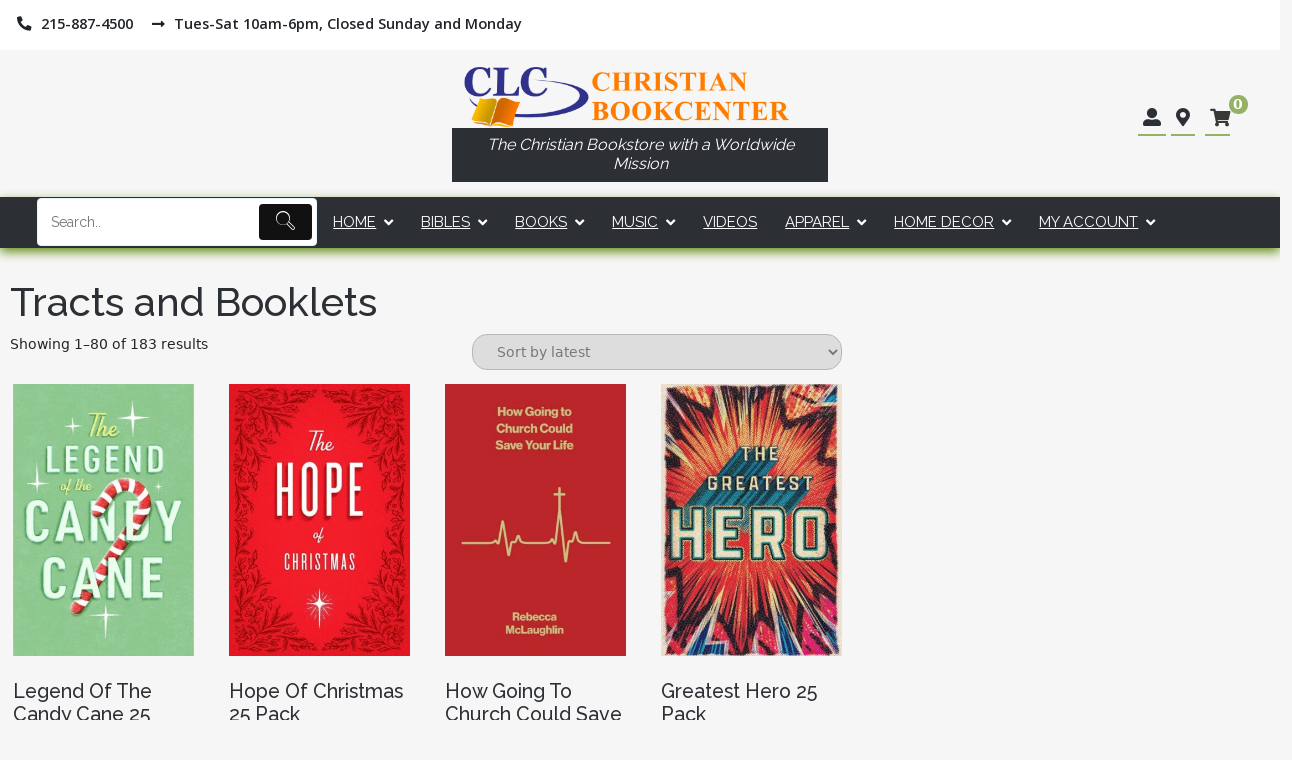

--- FILE ---
content_type: text/html; charset=UTF-8
request_url: https://clcbookcenter.com/product-tag/tracts-and-booklets/
body_size: 21479
content:

<!DOCTYPE html>
<html lang="en-US">
<head>
<meta charset="UTF-8">
<meta name="viewport" content="width=device-width, initial-scale=1">
<link rel="profile" href="http://gmpg.org/xfn/11">
<link rel="pingback" href="https://clcbookcenter.com/xmlrpc.php">

<meta name='robots' content='index, follow, max-image-preview:large, max-snippet:-1, max-video-preview:-1' />
<script>window._wca = window._wca || [];</script>
<!-- Jetpack Site Verification Tags -->
<meta name="google-site-verification" content="_bNsC4W3AZIoUCa4AkN6hRguPIsGMu8vCXL39Bdzs6A" />
<meta name="msvalidate.01" content="BB179D78B28428703842BF4ACF7B477C" />

	<!-- This site is optimized with the Yoast SEO plugin v26.6 - https://yoast.com/wordpress/plugins/seo/ -->
	<title>Tracts and Booklets Archives - CLC Christian Bookcenter</title>
	<link rel="canonical" href="https://clcbookcenter.com/product-tag/tracts-and-booklets/" />
	<link rel="next" href="https://clcbookcenter.com/product-tag/tracts-and-booklets/page/2/" />
	<meta property="og:locale" content="en_US" />
	<meta property="og:type" content="article" />
	<meta property="og:title" content="Tracts and Booklets Archives - CLC Christian Bookcenter" />
	<meta property="og:url" content="https://clcbookcenter.com/product-tag/tracts-and-booklets/" />
	<meta property="og:site_name" content="CLC Christian Bookcenter" />
	<meta property="og:image" content="https://clcbookcenter.com/wp-content/uploads/2022/03/CLCBookcenterSiteIcon.png" />
	<meta property="og:image:width" content="512" />
	<meta property="og:image:height" content="512" />
	<meta property="og:image:type" content="image/png" />
	<meta name="twitter:card" content="summary_large_image" />
	<script type="application/ld+json" class="yoast-schema-graph">{"@context":"https://schema.org","@graph":[{"@type":"CollectionPage","@id":"https://clcbookcenter.com/product-tag/tracts-and-booklets/","url":"https://clcbookcenter.com/product-tag/tracts-and-booklets/","name":"Tracts and Booklets Archives - CLC Christian Bookcenter","isPartOf":{"@id":"https://clcbookcenter.com/#website"},"primaryImageOfPage":{"@id":"https://clcbookcenter.com/product-tag/tracts-and-booklets/#primaryimage"},"image":{"@id":"https://clcbookcenter.com/product-tag/tracts-and-booklets/#primaryimage"},"thumbnailUrl":"https://clcbookcenter.com/wp-content/uploads/2025/12/9781682164648.jpg","breadcrumb":{"@id":"https://clcbookcenter.com/product-tag/tracts-and-booklets/#breadcrumb"},"inLanguage":"en-US"},{"@type":"ImageObject","inLanguage":"en-US","@id":"https://clcbookcenter.com/product-tag/tracts-and-booklets/#primaryimage","url":"https://clcbookcenter.com/wp-content/uploads/2025/12/9781682164648.jpg","contentUrl":"https://clcbookcenter.com/wp-content/uploads/2025/12/9781682164648.jpg","width":488,"height":750,"caption":"9781682164648 Legend Of The Candy Cane 25 Pack"},{"@type":"BreadcrumbList","@id":"https://clcbookcenter.com/product-tag/tracts-and-booklets/#breadcrumb","itemListElement":[{"@type":"ListItem","position":1,"name":"Home","item":"https://clcbookcenter.com/"},{"@type":"ListItem","position":2,"name":"Tracts and Booklets"}]},{"@type":"WebSite","@id":"https://clcbookcenter.com/#website","url":"https://clcbookcenter.com/","name":"CLC Christian Bookcenter","description":"The Christian Bookstore with a Worldwide Mission","publisher":{"@id":"https://clcbookcenter.com/#organization"},"potentialAction":[{"@type":"SearchAction","target":{"@type":"EntryPoint","urlTemplate":"https://clcbookcenter.com/?s={search_term_string}"},"query-input":{"@type":"PropertyValueSpecification","valueRequired":true,"valueName":"search_term_string"}}],"inLanguage":"en-US"},{"@type":"Organization","@id":"https://clcbookcenter.com/#organization","name":"CLC Christian Bookcenter","url":"https://clcbookcenter.com/","logo":{"@type":"ImageObject","inLanguage":"en-US","@id":"https://clcbookcenter.com/#/schema/logo/image/","url":"https://clcbookcenter.com/wp-content/uploads/2022/03/CLCBookcenterSiteIcon.png","contentUrl":"https://clcbookcenter.com/wp-content/uploads/2022/03/CLCBookcenterSiteIcon.png","width":512,"height":512,"caption":"CLC Christian Bookcenter"},"image":{"@id":"https://clcbookcenter.com/#/schema/logo/image/"},"sameAs":["https://www.facebook.com/clccedarbrook"]}]}</script>
	<!-- / Yoast SEO plugin. -->


<link rel='dns-prefetch' href='//stats.wp.com' />
<link rel='dns-prefetch' href='//www.googletagmanager.com' />
<link rel='dns-prefetch' href='//fonts.googleapis.com' />
<style id='wp-img-auto-sizes-contain-inline-css' type='text/css'>
img:is([sizes=auto i],[sizes^="auto," i]){contain-intrinsic-size:3000px 1500px}
/*# sourceURL=wp-img-auto-sizes-contain-inline-css */
</style>
<style id='wp-block-library-inline-css' type='text/css'>
:root{--wp-block-synced-color:#7a00df;--wp-block-synced-color--rgb:122,0,223;--wp-bound-block-color:var(--wp-block-synced-color);--wp-editor-canvas-background:#ddd;--wp-admin-theme-color:#007cba;--wp-admin-theme-color--rgb:0,124,186;--wp-admin-theme-color-darker-10:#006ba1;--wp-admin-theme-color-darker-10--rgb:0,107,160.5;--wp-admin-theme-color-darker-20:#005a87;--wp-admin-theme-color-darker-20--rgb:0,90,135;--wp-admin-border-width-focus:2px}@media (min-resolution:192dpi){:root{--wp-admin-border-width-focus:1.5px}}.wp-element-button{cursor:pointer}:root .has-very-light-gray-background-color{background-color:#eee}:root .has-very-dark-gray-background-color{background-color:#313131}:root .has-very-light-gray-color{color:#eee}:root .has-very-dark-gray-color{color:#313131}:root .has-vivid-green-cyan-to-vivid-cyan-blue-gradient-background{background:linear-gradient(135deg,#00d084,#0693e3)}:root .has-purple-crush-gradient-background{background:linear-gradient(135deg,#34e2e4,#4721fb 50%,#ab1dfe)}:root .has-hazy-dawn-gradient-background{background:linear-gradient(135deg,#faaca8,#dad0ec)}:root .has-subdued-olive-gradient-background{background:linear-gradient(135deg,#fafae1,#67a671)}:root .has-atomic-cream-gradient-background{background:linear-gradient(135deg,#fdd79a,#004a59)}:root .has-nightshade-gradient-background{background:linear-gradient(135deg,#330968,#31cdcf)}:root .has-midnight-gradient-background{background:linear-gradient(135deg,#020381,#2874fc)}:root{--wp--preset--font-size--normal:16px;--wp--preset--font-size--huge:42px}.has-regular-font-size{font-size:1em}.has-larger-font-size{font-size:2.625em}.has-normal-font-size{font-size:var(--wp--preset--font-size--normal)}.has-huge-font-size{font-size:var(--wp--preset--font-size--huge)}.has-text-align-center{text-align:center}.has-text-align-left{text-align:left}.has-text-align-right{text-align:right}.has-fit-text{white-space:nowrap!important}#end-resizable-editor-section{display:none}.aligncenter{clear:both}.items-justified-left{justify-content:flex-start}.items-justified-center{justify-content:center}.items-justified-right{justify-content:flex-end}.items-justified-space-between{justify-content:space-between}.screen-reader-text{border:0;clip-path:inset(50%);height:1px;margin:-1px;overflow:hidden;padding:0;position:absolute;width:1px;word-wrap:normal!important}.screen-reader-text:focus{background-color:#ddd;clip-path:none;color:#444;display:block;font-size:1em;height:auto;left:5px;line-height:normal;padding:15px 23px 14px;text-decoration:none;top:5px;width:auto;z-index:100000}html :where(.has-border-color){border-style:solid}html :where([style*=border-top-color]){border-top-style:solid}html :where([style*=border-right-color]){border-right-style:solid}html :where([style*=border-bottom-color]){border-bottom-style:solid}html :where([style*=border-left-color]){border-left-style:solid}html :where([style*=border-width]){border-style:solid}html :where([style*=border-top-width]){border-top-style:solid}html :where([style*=border-right-width]){border-right-style:solid}html :where([style*=border-bottom-width]){border-bottom-style:solid}html :where([style*=border-left-width]){border-left-style:solid}html :where(img[class*=wp-image-]){height:auto;max-width:100%}:where(figure){margin:0 0 1em}html :where(.is-position-sticky){--wp-admin--admin-bar--position-offset:var(--wp-admin--admin-bar--height,0px)}@media screen and (max-width:600px){html :where(.is-position-sticky){--wp-admin--admin-bar--position-offset:0px}}

/*# sourceURL=wp-block-library-inline-css */
</style><style id='global-styles-inline-css' type='text/css'>
:root{--wp--preset--aspect-ratio--square: 1;--wp--preset--aspect-ratio--4-3: 4/3;--wp--preset--aspect-ratio--3-4: 3/4;--wp--preset--aspect-ratio--3-2: 3/2;--wp--preset--aspect-ratio--2-3: 2/3;--wp--preset--aspect-ratio--16-9: 16/9;--wp--preset--aspect-ratio--9-16: 9/16;--wp--preset--color--black: #000000;--wp--preset--color--cyan-bluish-gray: #abb8c3;--wp--preset--color--white: #ffffff;--wp--preset--color--pale-pink: #f78da7;--wp--preset--color--vivid-red: #cf2e2e;--wp--preset--color--luminous-vivid-orange: #ff6900;--wp--preset--color--luminous-vivid-amber: #fcb900;--wp--preset--color--light-green-cyan: #7bdcb5;--wp--preset--color--vivid-green-cyan: #00d084;--wp--preset--color--pale-cyan-blue: #8ed1fc;--wp--preset--color--vivid-cyan-blue: #0693e3;--wp--preset--color--vivid-purple: #9b51e0;--wp--preset--gradient--vivid-cyan-blue-to-vivid-purple: linear-gradient(135deg,rgb(6,147,227) 0%,rgb(155,81,224) 100%);--wp--preset--gradient--light-green-cyan-to-vivid-green-cyan: linear-gradient(135deg,rgb(122,220,180) 0%,rgb(0,208,130) 100%);--wp--preset--gradient--luminous-vivid-amber-to-luminous-vivid-orange: linear-gradient(135deg,rgb(252,185,0) 0%,rgb(255,105,0) 100%);--wp--preset--gradient--luminous-vivid-orange-to-vivid-red: linear-gradient(135deg,rgb(255,105,0) 0%,rgb(207,46,46) 100%);--wp--preset--gradient--very-light-gray-to-cyan-bluish-gray: linear-gradient(135deg,rgb(238,238,238) 0%,rgb(169,184,195) 100%);--wp--preset--gradient--cool-to-warm-spectrum: linear-gradient(135deg,rgb(74,234,220) 0%,rgb(151,120,209) 20%,rgb(207,42,186) 40%,rgb(238,44,130) 60%,rgb(251,105,98) 80%,rgb(254,248,76) 100%);--wp--preset--gradient--blush-light-purple: linear-gradient(135deg,rgb(255,206,236) 0%,rgb(152,150,240) 100%);--wp--preset--gradient--blush-bordeaux: linear-gradient(135deg,rgb(254,205,165) 0%,rgb(254,45,45) 50%,rgb(107,0,62) 100%);--wp--preset--gradient--luminous-dusk: linear-gradient(135deg,rgb(255,203,112) 0%,rgb(199,81,192) 50%,rgb(65,88,208) 100%);--wp--preset--gradient--pale-ocean: linear-gradient(135deg,rgb(255,245,203) 0%,rgb(182,227,212) 50%,rgb(51,167,181) 100%);--wp--preset--gradient--electric-grass: linear-gradient(135deg,rgb(202,248,128) 0%,rgb(113,206,126) 100%);--wp--preset--gradient--midnight: linear-gradient(135deg,rgb(2,3,129) 0%,rgb(40,116,252) 100%);--wp--preset--font-size--small: 13px;--wp--preset--font-size--medium: 20px;--wp--preset--font-size--large: 36px;--wp--preset--font-size--x-large: 42px;--wp--preset--spacing--20: 0.44rem;--wp--preset--spacing--30: 0.67rem;--wp--preset--spacing--40: 1rem;--wp--preset--spacing--50: 1.5rem;--wp--preset--spacing--60: 2.25rem;--wp--preset--spacing--70: 3.38rem;--wp--preset--spacing--80: 5.06rem;--wp--preset--shadow--natural: 6px 6px 9px rgba(0, 0, 0, 0.2);--wp--preset--shadow--deep: 12px 12px 50px rgba(0, 0, 0, 0.4);--wp--preset--shadow--sharp: 6px 6px 0px rgba(0, 0, 0, 0.2);--wp--preset--shadow--outlined: 6px 6px 0px -3px rgb(255, 255, 255), 6px 6px rgb(0, 0, 0);--wp--preset--shadow--crisp: 6px 6px 0px rgb(0, 0, 0);}:where(.is-layout-flex){gap: 0.5em;}:where(.is-layout-grid){gap: 0.5em;}body .is-layout-flex{display: flex;}.is-layout-flex{flex-wrap: wrap;align-items: center;}.is-layout-flex > :is(*, div){margin: 0;}body .is-layout-grid{display: grid;}.is-layout-grid > :is(*, div){margin: 0;}:where(.wp-block-columns.is-layout-flex){gap: 2em;}:where(.wp-block-columns.is-layout-grid){gap: 2em;}:where(.wp-block-post-template.is-layout-flex){gap: 1.25em;}:where(.wp-block-post-template.is-layout-grid){gap: 1.25em;}.has-black-color{color: var(--wp--preset--color--black) !important;}.has-cyan-bluish-gray-color{color: var(--wp--preset--color--cyan-bluish-gray) !important;}.has-white-color{color: var(--wp--preset--color--white) !important;}.has-pale-pink-color{color: var(--wp--preset--color--pale-pink) !important;}.has-vivid-red-color{color: var(--wp--preset--color--vivid-red) !important;}.has-luminous-vivid-orange-color{color: var(--wp--preset--color--luminous-vivid-orange) !important;}.has-luminous-vivid-amber-color{color: var(--wp--preset--color--luminous-vivid-amber) !important;}.has-light-green-cyan-color{color: var(--wp--preset--color--light-green-cyan) !important;}.has-vivid-green-cyan-color{color: var(--wp--preset--color--vivid-green-cyan) !important;}.has-pale-cyan-blue-color{color: var(--wp--preset--color--pale-cyan-blue) !important;}.has-vivid-cyan-blue-color{color: var(--wp--preset--color--vivid-cyan-blue) !important;}.has-vivid-purple-color{color: var(--wp--preset--color--vivid-purple) !important;}.has-black-background-color{background-color: var(--wp--preset--color--black) !important;}.has-cyan-bluish-gray-background-color{background-color: var(--wp--preset--color--cyan-bluish-gray) !important;}.has-white-background-color{background-color: var(--wp--preset--color--white) !important;}.has-pale-pink-background-color{background-color: var(--wp--preset--color--pale-pink) !important;}.has-vivid-red-background-color{background-color: var(--wp--preset--color--vivid-red) !important;}.has-luminous-vivid-orange-background-color{background-color: var(--wp--preset--color--luminous-vivid-orange) !important;}.has-luminous-vivid-amber-background-color{background-color: var(--wp--preset--color--luminous-vivid-amber) !important;}.has-light-green-cyan-background-color{background-color: var(--wp--preset--color--light-green-cyan) !important;}.has-vivid-green-cyan-background-color{background-color: var(--wp--preset--color--vivid-green-cyan) !important;}.has-pale-cyan-blue-background-color{background-color: var(--wp--preset--color--pale-cyan-blue) !important;}.has-vivid-cyan-blue-background-color{background-color: var(--wp--preset--color--vivid-cyan-blue) !important;}.has-vivid-purple-background-color{background-color: var(--wp--preset--color--vivid-purple) !important;}.has-black-border-color{border-color: var(--wp--preset--color--black) !important;}.has-cyan-bluish-gray-border-color{border-color: var(--wp--preset--color--cyan-bluish-gray) !important;}.has-white-border-color{border-color: var(--wp--preset--color--white) !important;}.has-pale-pink-border-color{border-color: var(--wp--preset--color--pale-pink) !important;}.has-vivid-red-border-color{border-color: var(--wp--preset--color--vivid-red) !important;}.has-luminous-vivid-orange-border-color{border-color: var(--wp--preset--color--luminous-vivid-orange) !important;}.has-luminous-vivid-amber-border-color{border-color: var(--wp--preset--color--luminous-vivid-amber) !important;}.has-light-green-cyan-border-color{border-color: var(--wp--preset--color--light-green-cyan) !important;}.has-vivid-green-cyan-border-color{border-color: var(--wp--preset--color--vivid-green-cyan) !important;}.has-pale-cyan-blue-border-color{border-color: var(--wp--preset--color--pale-cyan-blue) !important;}.has-vivid-cyan-blue-border-color{border-color: var(--wp--preset--color--vivid-cyan-blue) !important;}.has-vivid-purple-border-color{border-color: var(--wp--preset--color--vivid-purple) !important;}.has-vivid-cyan-blue-to-vivid-purple-gradient-background{background: var(--wp--preset--gradient--vivid-cyan-blue-to-vivid-purple) !important;}.has-light-green-cyan-to-vivid-green-cyan-gradient-background{background: var(--wp--preset--gradient--light-green-cyan-to-vivid-green-cyan) !important;}.has-luminous-vivid-amber-to-luminous-vivid-orange-gradient-background{background: var(--wp--preset--gradient--luminous-vivid-amber-to-luminous-vivid-orange) !important;}.has-luminous-vivid-orange-to-vivid-red-gradient-background{background: var(--wp--preset--gradient--luminous-vivid-orange-to-vivid-red) !important;}.has-very-light-gray-to-cyan-bluish-gray-gradient-background{background: var(--wp--preset--gradient--very-light-gray-to-cyan-bluish-gray) !important;}.has-cool-to-warm-spectrum-gradient-background{background: var(--wp--preset--gradient--cool-to-warm-spectrum) !important;}.has-blush-light-purple-gradient-background{background: var(--wp--preset--gradient--blush-light-purple) !important;}.has-blush-bordeaux-gradient-background{background: var(--wp--preset--gradient--blush-bordeaux) !important;}.has-luminous-dusk-gradient-background{background: var(--wp--preset--gradient--luminous-dusk) !important;}.has-pale-ocean-gradient-background{background: var(--wp--preset--gradient--pale-ocean) !important;}.has-electric-grass-gradient-background{background: var(--wp--preset--gradient--electric-grass) !important;}.has-midnight-gradient-background{background: var(--wp--preset--gradient--midnight) !important;}.has-small-font-size{font-size: var(--wp--preset--font-size--small) !important;}.has-medium-font-size{font-size: var(--wp--preset--font-size--medium) !important;}.has-large-font-size{font-size: var(--wp--preset--font-size--large) !important;}.has-x-large-font-size{font-size: var(--wp--preset--font-size--x-large) !important;}
/*# sourceURL=global-styles-inline-css */
</style>

<style id='classic-theme-styles-inline-css' type='text/css'>
/*! This file is auto-generated */
.wp-block-button__link{color:#fff;background-color:#32373c;border-radius:9999px;box-shadow:none;text-decoration:none;padding:calc(.667em + 2px) calc(1.333em + 2px);font-size:1.125em}.wp-block-file__button{background:#32373c;color:#fff;text-decoration:none}
/*# sourceURL=/wp-includes/css/classic-themes.min.css */
</style>
<style id='woocommerce-inline-inline-css' type='text/css'>
.woocommerce form .form-row .required { visibility: visible; }
/*# sourceURL=woocommerce-inline-inline-css */
</style>
<link rel='stylesheet' id='wpo_min-header-0-css' href='https://clcbookcenter.com/wp-content/cache/wpo-minify/1765838208/assets/wpo-minify-header-5b9117e5.min.css' type='text/css' media='all' />
<link rel='stylesheet' id='wpo_min-header-1-css' href='https://clcbookcenter.com/wp-content/cache/wpo-minify/1765838208/assets/wpo-minify-header-eeca1415.min.css' type='text/css' media='only screen and (max-width: 768px)' />
<link rel='stylesheet' id='wpo_min-header-2-css' href='https://clcbookcenter.com/wp-content/cache/wpo-minify/1765838208/assets/wpo-minify-header-41c36b18.min.css' type='text/css' media='all' />
<script type="text/javascript" id="WCPAY_ASSETS-js-extra">
/* <![CDATA[ */
var wcpayAssets = {"url":"https://clcbookcenter.com/wp-content/plugins/woocommerce-payments/dist/"};
//# sourceURL=WCPAY_ASSETS-js-extra
/* ]]> */
</script>
<script type="text/javascript" src="https://clcbookcenter.com/wp-content/cache/wpo-minify/1765838208/assets/wpo-minify-header-7b840e41.min.js" id="wpo_min-header-0-js"></script>
<script type="text/javascript" id="wpo_min-header-1-js-extra">
/* <![CDATA[ */
var wc_add_to_cart_params = {"ajax_url":"/wp-admin/admin-ajax.php","wc_ajax_url":"/?wc-ajax=%%endpoint%%","i18n_view_cart":"View cart","cart_url":"https://clcbookcenter.com/cart/","is_cart":"","cart_redirect_after_add":"no"};
var woocommerce_params = {"ajax_url":"/wp-admin/admin-ajax.php","wc_ajax_url":"/?wc-ajax=%%endpoint%%","i18n_password_show":"Show password","i18n_password_hide":"Hide password"};
//# sourceURL=wpo_min-header-1-js-extra
/* ]]> */
</script>
<script type="text/javascript" src="https://clcbookcenter.com/wp-content/cache/wpo-minify/1765838208/assets/wpo-minify-header-e9893711.min.js" id="wpo_min-header-1-js" defer="defer" data-wp-strategy="defer"></script>
<script type="text/javascript" src="https://clcbookcenter.com/wp-content/cache/wpo-minify/1765838208/assets/wpo-minify-header-fdd31f2c.min.js" id="wpo_min-header-2-js"></script>
<script type="text/javascript" src="https://stats.wp.com/s-202602.js" id="woocommerce-analytics-js" defer="defer" data-wp-strategy="defer"></script>

<!-- Google tag (gtag.js) snippet added by Site Kit -->
<!-- Google Analytics snippet added by Site Kit -->
<script type="text/javascript" src="https://www.googletagmanager.com/gtag/js?id=GT-5M3JCLP" id="google_gtagjs-js" async></script>
<script type="text/javascript" id="google_gtagjs-js-after">
/* <![CDATA[ */
window.dataLayer = window.dataLayer || [];function gtag(){dataLayer.push(arguments);}
gtag("set","linker",{"domains":["clcbookcenter.com"]});
gtag("js", new Date());
gtag("set", "developer_id.dZTNiMT", true);
gtag("config", "GT-5M3JCLP");
//# sourceURL=google_gtagjs-js-after
/* ]]> */
</script>
<meta name="generator" content="Site Kit by Google 1.168.0" />	<style>img#wpstats{display:none}</style>
			<noscript><style>.woocommerce-product-gallery{ opacity: 1 !important; }</style></noscript>
	<link rel="icon" href="https://clcbookcenter.com/wp-content/uploads/2022/03/cropped-CLCBookcenterSiteIcon-48x48.png" sizes="32x32" />
<link rel="icon" href="https://clcbookcenter.com/wp-content/uploads/2022/03/cropped-CLCBookcenterSiteIcon-245x245.png" sizes="192x192" />
<link rel="apple-touch-icon" href="https://clcbookcenter.com/wp-content/uploads/2022/03/cropped-CLCBookcenterSiteIcon-245x245.png" />
<meta name="msapplication-TileImage" content="https://clcbookcenter.com/wp-content/uploads/2022/03/cropped-CLCBookcenterSiteIcon-300x300.png" />
		<style type="text/css" id="wp-custom-css">
			p.stock.in-stock {
  border: 2px solid;
	border-spacing: 5px;
	box-shadow: 5px 5px 10px;
	display: inherit;
	font-weight: 1000;
	width: 210px;
}		</style>
		<link rel='stylesheet' id='wpo_min-footer-0-css' href='https://clcbookcenter.com/wp-content/cache/wpo-minify/1765838208/assets/wpo-minify-footer-17a31091.min.css' type='text/css' media='all' />
</head>

<body class="archive tax-product_tag term-tracts-and-booklets term-1313 wp-custom-logo wp-theme-bike-shop wp-child-theme-bike-shop-child theme-bike-shop woocommerce woocommerce-page woocommerce-no-js hfeed demo-one woocommerce-active">

<div id="page" class="boxed1600">
	<a class="skip-link screen-reader-text" href="#content">Skip to content</a>

		
<header id="masthead" class="site-header header2" role="banner">
			<div class="top-one-header-section container-fluid">
			<div class="row">
				<div class="col-md-8 call_info">
					<div class="top_text_wrap">
														<span>
									<i class="fas fa-phone-alt"></i>
									215-887-4500								</span>   
																				<span>
									<i class="fas fa-long-arrow-alt-right"></i>
									Tues-Sat 10am-6pm, Closed Sunday and Monday								</span>
											</div>
				</span>
				</div>
				<div class="col-md-4">
					<nav id="social-navigation" class="social-navigation">
											</nav>
				</div>
			</div>
		</div>	
	
	<div class="top-header-section container-fluid">
		<div class="row align-items-center justify-content-end">
			<div class="col-md-4">
							</div>
			<div class="col-md-4">
				<div id="site-branding">		
				
					<a href="https://clcbookcenter.com/" class="custom-logo-link" rel="home"><img width="1200" height="200" src="https://clcbookcenter.com/wp-content/uploads/2022/03/CLCChristianBookcenterWide.png" class="custom-logo" alt="CLC Christian Bookcenter" decoding="async" fetchpriority="high" srcset="https://clcbookcenter.com/wp-content/uploads/2022/03/CLCChristianBookcenterWide.png 1200w, https://clcbookcenter.com/wp-content/uploads/2022/03/CLCChristianBookcenterWide-245x41.png 245w, https://clcbookcenter.com/wp-content/uploads/2022/03/CLCChristianBookcenterWide-300x50.png 300w, https://clcbookcenter.com/wp-content/uploads/2022/03/CLCChristianBookcenterWide-750x125.png 750w, https://clcbookcenter.com/wp-content/uploads/2022/03/CLCChristianBookcenterWide-150x25.png 150w, https://clcbookcenter.com/wp-content/uploads/2022/03/CLCChristianBookcenterWide-768x128.png 768w, https://clcbookcenter.com/wp-content/uploads/2022/03/CLCChristianBookcenterWide-327x55.png 327w, https://clcbookcenter.com/wp-content/uploads/2022/03/CLCChristianBookcenterWide-48x8.png 48w" sizes="(max-width: 1200px) 100vw, 1200px" /></a>
											<div id="site-title">
							<span>The Christian Bookstore with a Worldwide Mission</span>						</div>
									</div><!-- .site-branding -->
			</div>

			<div class="header-sidebar-wrap col-md-4">
				<div class="header_icon_wrap">
					<ul id="header_icons">
													<li>
								<a href="/my-account/">
									<i class="fas fa-user-alt"></i>
								</a>
							</li>
						
													<li>
								<a href="https://goo.gl/maps/Bhgj21p3A6PY5nq86">
									<i class="fas fa-map-marker-alt"></i>
								</a>
							</li>
						 
					</ul>
							<ul id="site-header-cart" class="site-header-cart">
			<div class="bike_icon_container">
				<li class="header_cart_icon">
							<a class="cart-contents" href="https://clcbookcenter.com/cart/" title="View your shopping cart">
			<i class="fa fa-shopping-cart"></i>
						<span class="count">0</span>
		</a>
						</li>
			</div>
					    </div>
			</div>
		</div>
	</div>
	
	<div class="awesome_nav_wrap">
		<div class="container-fluid header2">
			<div class="row">
				<div class="col-lg-12">	

					<nav id="site-navigation" class="main-navigation"  aria-label="Primary Menu">
						<button id="menu-toggle" class="menu-toggle">Menu</button>
						<div id="site-header-menu" class="site-header-menu">
									<div class="menu-main-container"><ul id="menu-main" class="primary-menu"><li id="menu-item-471079" class="menu-item menu-item-type-custom menu-item-object-custom menu-item-471079">
<div id='tapsp-search-box' class="tapsp-search-box  submit-active  default_style   normal">

<form id='tapsp-search-form'  action='https://clcbookcenter.com/'  role="search" class="tapsp-search-form"  method='get'>

<div class="tapsp-from-wrap">


  
  <input id='tapsp-search-autocomplete-1' name='s' placeholder='Search..' class="tapsp-search-autocomplete tapsp-form-control" value='' type="search" title='Search' data-custom-post-type="" />

   

  <div class="tapsp-preloader">
    <span class="tapsp_loader-css"></span>
  </div>

  
  
   <button id='tapsp-search-button' aria-label="Submit" value="Submit" type='submit'>  

   
    <span class="th-icon th-icon-vector-search icon-style" ></span>
     
</button>         <input type="hidden" name="post_type" value="product" />
                <span class="label label-default" id="selected_option"></span>
      </div>
 </form>

 </div>  

<!-- Bar style   -->      

</li>
<li id="menu-item-23" class="menu-item menu-item-type-post_type menu-item-object-page menu-item-home menu-item-has-children menu-item-23"><a href="https://clcbookcenter.com/">Home</a>
<ul class="sub-menu">
	<li id="menu-item-2408" class="menu-item menu-item-type-post_type menu-item-object-page menu-item-2408"><a href="https://clcbookcenter.com/about-us/">About Us</a></li>
	<li id="menu-item-2505" class="menu-item menu-item-type-custom menu-item-object-custom menu-item-2505"><a target="_blank" href="https://www.facebook.com/clccedarbrook">Facebook</a></li>
</ul>
</li>
<li id="menu-item-190005" class="menu-item menu-item-type-custom menu-item-object-custom menu-item-has-children menu-item-190005"><a href="/product-category/bibles/">Bibles</a>
<ul class="sub-menu">
	<li id="menu-item-370688" class="menu-item menu-item-type-custom menu-item-object-custom menu-item-370688"><a href="/product-category/book-and-bible-accessories/">Bible Covers and Accessories</a></li>
	<li id="menu-item-190007" class="menu-item menu-item-type-custom menu-item-object-custom menu-item-190007"><a href="/product-category/bibles/authorized-king-james-version-kjv/">(Authorized) King James Version (KJV)</a></li>
	<li id="menu-item-370683" class="menu-item menu-item-type-custom menu-item-object-custom menu-item-370683"><a href="/product-category/bibles/christian-standand-bible-csb/">Christian Standard Bible (CSB)</a></li>
	<li id="menu-item-370095" class="menu-item menu-item-type-custom menu-item-object-custom menu-item-370095"><a href="/product-category/bibles/english-standard-version-esv/">English Standard Version (ESV)</a></li>
	<li id="menu-item-370690" class="menu-item menu-item-type-custom menu-item-object-custom menu-item-370690"><a href="/product-category/bibles/legacy-standard-bible/">Legacy Standard Bible</a></li>
	<li id="menu-item-190008" class="menu-item menu-item-type-custom menu-item-object-custom menu-item-190008"><a href="/product-category/bibles/new-american-standard-bible-nasb/">New American Standard (NASB)</a></li>
	<li id="menu-item-190009" class="menu-item menu-item-type-custom menu-item-object-custom menu-item-190009"><a href="/product-category/bibles/new-international-version-niv-bibles/">New International Version (NIV)</a></li>
	<li id="menu-item-190010" class="menu-item menu-item-type-custom menu-item-object-custom menu-item-190010"><a href="/product-category/bibles/new-king-james-version-nkjv/">New King James Version (NKJV)</a></li>
</ul>
</li>
<li id="menu-item-190012" class="menu-item menu-item-type-custom menu-item-object-custom menu-item-has-children menu-item-190012"><a href="/product-category/books/">Books</a>
<ul class="sub-menu">
	<li id="menu-item-239234" class="menu-item menu-item-type-custom menu-item-object-custom menu-item-has-children menu-item-239234"><a href="/product-category/books/biblical-studies/">Biblical Studies</a>
	<ul class="sub-menu">
		<li id="menu-item-239232" class="menu-item menu-item-type-custom menu-item-object-custom menu-item-239232"><a href="/product-category/books/apologetics/">Apologetics</a></li>
		<li id="menu-item-370697" class="menu-item menu-item-type-custom menu-item-object-custom menu-item-370697"><a href="/product-category/books/bible-studies-books/">Bible Studies</a></li>
		<li id="menu-item-370693" class="menu-item menu-item-type-custom menu-item-object-custom menu-item-370693"><a href="/product-category/books/christology-theology-of-jesus-christ-the-son-books/">Christology</a></li>
		<li id="menu-item-370694" class="menu-item menu-item-type-custom menu-item-object-custom menu-item-370694"><a href="/product-category/books/theology-exegetical-historical-practical-etc/">Exegetical Theology</a></li>
		<li id="menu-item-370695" class="menu-item menu-item-type-custom menu-item-object-custom menu-item-370695"><a href="/product-category/books/pneumatology-theology-of-the-holy-spirit/">Pneumatology (Theology of The Holy Spirit)</a></li>
		<li id="menu-item-239240" class="menu-item menu-item-type-custom menu-item-object-custom menu-item-239240"><a href="/product-category/books/spiritual-warfare/">Spiritual Warfare</a></li>
		<li id="menu-item-370696" class="menu-item menu-item-type-custom menu-item-object-custom menu-item-370696"><a href="/product-category/books/theology-proper-god-the-father/">Theology Proper (God The Father)</a></li>
	</ul>
</li>
	<li id="menu-item-239235" class="menu-item menu-item-type-custom menu-item-object-custom menu-item-has-children menu-item-239235"><a href="/product-category/books/christian-living-books/">Christian Living</a>
	<ul class="sub-menu">
		<li id="menu-item-239237" class="menu-item menu-item-type-custom menu-item-object-custom menu-item-239237"><a href="/product-category/books/devotional/">Devotional</a></li>
		<li id="menu-item-259672" class="menu-item menu-item-type-custom menu-item-object-custom menu-item-259672"><a href="/product-category/books/discipleship/">Discipleship</a></li>
		<li id="menu-item-239236" class="menu-item menu-item-type-custom menu-item-object-custom menu-item-239236"><a href="/product-category/books/inspirational/">Inspirational</a></li>
	</ul>
</li>
	<li id="menu-item-239231" class="menu-item menu-item-type-custom menu-item-object-custom menu-item-239231"><a href="/product-category/books/classic-books/">Classic Books</a></li>
	<li id="menu-item-239230" class="menu-item menu-item-type-custom menu-item-object-custom menu-item-has-children menu-item-239230"><a href="/product-category/books/fiction-books/">Fiction</a>
	<ul class="sub-menu">
		<li id="menu-item-370687" class="menu-item menu-item-type-custom menu-item-object-custom menu-item-370687"><a href="/product-category/books/contemporary-fiction/">Contemporary Fiction</a></li>
		<li id="menu-item-370692" class="menu-item menu-item-type-custom menu-item-object-custom menu-item-370692"><a href="/product-category/books/futuristic-fiction/">Futuristic Fiction</a></li>
		<li id="menu-item-370686" class="menu-item menu-item-type-custom menu-item-object-custom menu-item-370686"><a href="/product-category/books/historical-fiction/">Historical Fiction</a></li>
		<li id="menu-item-370685" class="menu-item menu-item-type-custom menu-item-object-custom menu-item-370685"><a href="/product-category/books/romance-fiction/">Romance Fiction</a></li>
		<li id="menu-item-370684" class="menu-item menu-item-type-custom menu-item-object-custom menu-item-370684"><a href="/product-category/books/suspense-fiction/">Suspense Fiction</a></li>
	</ul>
</li>
	<li id="menu-item-239238" class="menu-item menu-item-type-custom menu-item-object-custom menu-item-239238"><a href="/product-category/books/hobbies-and-leisure/">Hobbies and Leisure</a></li>
	<li id="menu-item-239239" class="menu-item menu-item-type-custom menu-item-object-custom menu-item-239239"><a href="/product-category/books/journals/">Journals</a></li>
	<li id="menu-item-239243" class="menu-item menu-item-type-custom menu-item-object-custom menu-item-239243"><a href="/product-category/books/love-and-marriage/">Love and Marriage</a></li>
	<li id="menu-item-239242" class="menu-item menu-item-type-custom menu-item-object-custom menu-item-239242"><a href="/product-category/books/parenting/">Parenting</a></li>
</ul>
</li>
<li id="menu-item-190013" class="menu-item menu-item-type-custom menu-item-object-custom menu-item-has-children menu-item-190013"><a href="/product-category/recorded-music/">Music</a>
<ul class="sub-menu">
	<li id="menu-item-243221" class="menu-item menu-item-type-custom menu-item-object-custom menu-item-243221"><a href="/product-category/recorded-music/childrens/">Children&#8217;s</a></li>
	<li id="menu-item-243222" class="menu-item menu-item-type-custom menu-item-object-custom menu-item-243222"><a href="/product-category/recorded-music/contemporary-pop/">Contemporary/Pop</a></li>
	<li id="menu-item-243223" class="menu-item menu-item-type-custom menu-item-object-custom menu-item-243223"><a href="/product-category/recorded-music/country/">Country</a></li>
	<li id="menu-item-243224" class="menu-item menu-item-type-custom menu-item-object-custom menu-item-243224"><a href="/product-category/recorded-music/gospel/">Gospel</a></li>
	<li id="menu-item-243225" class="menu-item menu-item-type-custom menu-item-object-custom menu-item-243225"><a href="/product-category/recorded-music/hymns/">Hymns</a></li>
	<li id="menu-item-243226" class="menu-item menu-item-type-custom menu-item-object-custom menu-item-243226"><a href="/product-category/recorded-music/inspirational/">Inspirational</a></li>
	<li id="menu-item-243228" class="menu-item menu-item-type-custom menu-item-object-custom menu-item-243228"><a href="/product-category/recorded-music/southern-gospel/">Southern Gospel</a></li>
	<li id="menu-item-190014" class="menu-item menu-item-type-custom menu-item-object-custom menu-item-190014"><a href="/product-category/vocal-trax/">Vocal Trax (Accompaniment)</a></li>
</ul>
</li>
<li id="menu-item-190015" class="menu-item menu-item-type-custom menu-item-object-custom menu-item-190015"><a href="/product-category/videos/">Videos</a></li>
<li id="menu-item-370698" class="menu-item menu-item-type-custom menu-item-object-custom menu-item-has-children menu-item-370698"><a href="/product-category/apparel/">Apparel</a>
<ul class="sub-menu">
	<li id="menu-item-370699" class="menu-item menu-item-type-custom menu-item-object-custom menu-item-370699"><a href="/product-category/jewelry/">Jewelry</a></li>
</ul>
</li>
<li id="menu-item-370700" class="menu-item menu-item-type-custom menu-item-object-custom menu-item-has-children menu-item-370700"><a href="/product-category/home-decor/">Home Decor</a>
<ul class="sub-menu">
	<li id="menu-item-370701" class="menu-item menu-item-type-custom menu-item-object-custom menu-item-370701"><a href="/product-category/kitchen-and-dining/">Kitchen and Dining</a></li>
	<li id="menu-item-370702" class="menu-item menu-item-type-custom menu-item-object-custom menu-item-370702"><a href="/product-category/wall-decor/">Wall Decor</a></li>
</ul>
</li>
<li id="menu-item-24" class="menu-item menu-item-type-post_type menu-item-object-page menu-item-has-children menu-item-24"><a href="https://clcbookcenter.com/my-account/">My account</a>
<ul class="sub-menu">
	<li id="menu-item-2458" class="menu-item menu-item-type-post_type menu-item-object-page menu-item-privacy-policy menu-item-2458"><a rel="privacy-policy" href="https://clcbookcenter.com/privacy-policy/">Privacy Policy</a></li>
	<li id="menu-item-2459" class="menu-item menu-item-type-post_type menu-item-object-page menu-item-2459"><a href="https://clcbookcenter.com/refund_returns/">Refund and Returns Policy</a></li>
</ul>
</li>
</ul></div>						</div>
					</nav>	

				</div>
			</div>
		</div>
	</div>
</header>

	<div id="content" class="site-content row">
	
		
	<div id="primary" class="col-md-8">
		<main id="main" class="site-main" role="main">
	<header class="woocommerce-products-header">
			<h1 class="woocommerce-products-header__title page-title">Tracts and Booklets</h1>
	
	</header>
<div class="woocommerce-notices-wrapper"></div><p class="woocommerce-result-count" role="alert" aria-relevant="all" data-is-sorted-by="true">
	Showing 1&ndash;80 of 183 results<span class="screen-reader-text">Sorted by latest</span></p>
<form class="woocommerce-ordering" method="get">
		<select
		name="orderby"
		class="orderby"
					aria-label="Shop order"
			>
					<option value="popularity" >Sort by popularity</option>
					<option value="rating" >Sort by average rating</option>
					<option value="date"  selected='selected'>Sort by latest</option>
					<option value="price" >Sort by price: low to high</option>
					<option value="price-desc" >Sort by price: high to low</option>
					<option value="availability" >Sort by availability</option>
			</select>
	<input type="hidden" name="paged" value="1" />
	</form>
<ul class="products columns-4">
<li class="product type-product post-543984 status-publish first instock product_cat-books product_cat-christmas-books product_cat-evangelism-books product_cat-tracts-and-booklets product_tag-american-tract-society product_tag-christmas product_tag-evangelism product_tag-tracts-and-booklets has-post-thumbnail taxable shipping-taxable purchasable product-type-simple">
	<a href="https://clcbookcenter.com/product/legend-of-the-candy-cane-25-pack/" class="woocommerce-LoopProduct-link woocommerce-loop-product__link"><img width="327" height="491" src="[data-uri]" class="attachment-woocommerce_thumbnail size-woocommerce_thumbnail lazyload" alt="9781682164648 Legend Of The Candy Cane 25 Pack" decoding="async" data-src="https://clcbookcenter.com/wp-content/uploads/2025/12/9781682164648-327x491.jpg"><h2 class="woocommerce-loop-product__title">Legend Of The Candy Cane 25 Pack</h2>
	<span class="price"><span class="woocommerce-Price-amount amount"><bdi><span class="woocommerce-Price-currencySymbol">&#36;</span>4.99</bdi></span></span>
</a><div style="color: red !important; font-size: 20px !important;"><p class="stock in-stock">4 in stock</p>
</div><a href="/product-tag/tracts-and-booklets/?add-to-cart=543984" aria-describedby="woocommerce_loop_add_to_cart_link_describedby_543984" data-quantity="1" class="button product_type_simple add_to_cart_button ajax_add_to_cart" data-product_id="543984" data-product_sku="9781682164648" aria-label="Add to cart: &ldquo;Legend Of The Candy Cane 25 Pack&rdquo;" rel="nofollow" data-success_message="&ldquo;Legend Of The Candy Cane 25 Pack&rdquo; has been added to your cart" role="button">Add to cart</a>	<span id="woocommerce_loop_add_to_cart_link_describedby_543984" class="screen-reader-text">
			</span>
</li>
<li class="product type-product post-543982 status-publish instock product_cat-books product_cat-christmas-books product_cat-evangelism-books product_cat-tracts-and-booklets product_tag-christmas product_tag-crossway product_tag-evangelism product_tag-tracts-and-booklets has-post-thumbnail taxable shipping-taxable purchasable product-type-simple">
	<a href="https://clcbookcenter.com/product/hope-of-christmas-25-pack/" class="woocommerce-LoopProduct-link woocommerce-loop-product__link"><img width="327" height="491" src="[data-uri]" class="attachment-woocommerce_thumbnail size-woocommerce_thumbnail lazyload" alt="9781682164631 Hope Of Christmas 25 Pack" decoding="async" data-src="https://clcbookcenter.com/wp-content/uploads/2025/12/9781682164631-327x491.jpg"><h2 class="woocommerce-loop-product__title">Hope Of Christmas 25 Pack</h2>
	<span class="price"><span class="woocommerce-Price-amount amount"><bdi><span class="woocommerce-Price-currencySymbol">&#36;</span>4.99</bdi></span></span>
</a><div style="color: red !important; font-size: 20px !important;"><p class="stock in-stock">4 in stock</p>
</div><a href="/product-tag/tracts-and-booklets/?add-to-cart=543982" aria-describedby="woocommerce_loop_add_to_cart_link_describedby_543982" data-quantity="1" class="button product_type_simple add_to_cart_button ajax_add_to_cart" data-product_id="543982" data-product_sku="9781682164631" aria-label="Add to cart: &ldquo;Hope Of Christmas 25 Pack&rdquo;" rel="nofollow" data-success_message="&ldquo;Hope Of Christmas 25 Pack&rdquo; has been added to your cart" role="button">Add to cart</a>	<span id="woocommerce_loop_add_to_cart_link_describedby_543982" class="screen-reader-text">
			</span>
</li>
<li class="product type-product post-543980 status-publish instock product_cat-apologetics product_cat-books product_cat-evangelism-books product_cat-tracts-and-booklets product_tag-apologetics product_tag-evangelism product_tag-rebecca-mclaughlin product_tag-tracts-and-booklets has-post-thumbnail taxable shipping-taxable purchasable product-type-simple">
	<a href="https://clcbookcenter.com/product/how-going-to-church-could-save-your-life-10-pack/" class="woocommerce-LoopProduct-link woocommerce-loop-product__link"><img width="327" height="491" src="[data-uri]" class="attachment-woocommerce_thumbnail size-woocommerce_thumbnail lazyload" alt="9781682164594 How Going To Church Could Save Your Life 10 Pack" decoding="async" data-src="https://clcbookcenter.com/wp-content/uploads/2025/12/9781682164594-327x491.jpg"><h2 class="woocommerce-loop-product__title">How Going To Church Could Save Your Life 10 Pack</h2>
	<span class="price"><span class="woocommerce-Price-amount amount"><bdi><span class="woocommerce-Price-currencySymbol">&#36;</span>4.99</bdi></span></span>
</a><div style="color: red !important; font-size: 20px !important;"><p class="stock in-stock">7 in stock</p>
</div><a href="/product-tag/tracts-and-booklets/?add-to-cart=543980" aria-describedby="woocommerce_loop_add_to_cart_link_describedby_543980" data-quantity="1" class="button product_type_simple add_to_cart_button ajax_add_to_cart" data-product_id="543980" data-product_sku="9781682164594" aria-label="Add to cart: &ldquo;How Going To Church Could Save Your Life 10 Pack&rdquo;" rel="nofollow" data-success_message="&ldquo;How Going To Church Could Save Your Life 10 Pack&rdquo; has been added to your cart" role="button">Add to cart</a>	<span id="woocommerce_loop_add_to_cart_link_describedby_543980" class="screen-reader-text">
			</span>
</li>
<li class="product type-product post-534670 status-publish last onbackorder product_cat-books product_cat-evangelism-books product_cat-tracts-and-booklets product_tag-champ-thornton product_tag-evangelism product_tag-tracts-and-booklets has-post-thumbnail taxable shipping-taxable purchasable product-type-simple">
	<a href="https://clcbookcenter.com/product/greatest-hero-25-pack/" class="woocommerce-LoopProduct-link woocommerce-loop-product__link"><img width="327" height="491" src="[data-uri]" class="attachment-woocommerce_thumbnail size-woocommerce_thumbnail lazyload" alt="9781682164457 Greatest Hero 25 Pack" decoding="async" loading="lazy" data-src="https://clcbookcenter.com/wp-content/uploads/2025/11/9781682164457-327x491.jpg"><h2 class="woocommerce-loop-product__title">Greatest Hero 25 Pack</h2>
	<span class="price"><span class="woocommerce-Price-amount amount"><bdi><span class="woocommerce-Price-currencySymbol">&#36;</span>4.47</bdi></span></span>
</a><div style="color: red !important; font-size: 20px !important;"><p class="stock available-on-backorder"> in stock within a week of online purchase</p>
</div><a href="/product-tag/tracts-and-booklets/?add-to-cart=534670" aria-describedby="woocommerce_loop_add_to_cart_link_describedby_534670" data-quantity="1" class="button product_type_simple add_to_cart_button ajax_add_to_cart" data-product_id="534670" data-product_sku="9781682164457" aria-label="Add to cart: &ldquo;Greatest Hero 25 Pack&rdquo;" rel="nofollow" data-success_message="&ldquo;Greatest Hero 25 Pack&rdquo; has been added to your cart" role="button">Add to cart</a>	<span id="woocommerce_loop_add_to_cart_link_describedby_534670" class="screen-reader-text">
			</span>
</li>
<li class="product type-product post-533035 status-publish first instock product_cat-books product_cat-evangelism-books product_cat-new-christian-advice product_cat-tracts-and-booklets product_tag-evangelism product_tag-new-christian-advice product_tag-sam-emadi product_tag-tracts-and-booklets has-post-thumbnail taxable shipping-taxable purchasable product-type-simple">
	<a href="https://clcbookcenter.com/product/what-should-i-do-now-that-im-a-christian-10-pack/" class="woocommerce-LoopProduct-link woocommerce-loop-product__link"><img width="327" height="491" src="[data-uri]" class="attachment-woocommerce_thumbnail size-woocommerce_thumbnail lazyload" alt="9781682164563 What Should I Do Now That Im A Christian 10 Pack" decoding="async" loading="lazy" data-src="https://clcbookcenter.com/wp-content/uploads/2025/10/9781682164563-327x491.jpg"><h2 class="woocommerce-loop-product__title">What Should I Do Now That Im A Christian 10 Pack</h2>
	<span class="price"><span class="woocommerce-Price-amount amount"><bdi><span class="woocommerce-Price-currencySymbol">&#36;</span>4.99</bdi></span></span>
</a><div style="color: red !important; font-size: 20px !important;"><p class="stock in-stock">8 in stock (additional units can be purchased)</p>
</div><a href="/product-tag/tracts-and-booklets/?add-to-cart=533035" aria-describedby="woocommerce_loop_add_to_cart_link_describedby_533035" data-quantity="1" class="button product_type_simple add_to_cart_button ajax_add_to_cart" data-product_id="533035" data-product_sku="9781682164563" aria-label="Add to cart: &ldquo;What Should I Do Now That Im A Christian 10 Pack&rdquo;" rel="nofollow" data-success_message="&ldquo;What Should I Do Now That Im A Christian 10 Pack&rdquo; has been added to your cart" role="button">Add to cart</a>	<span id="woocommerce_loop_add_to_cart_link_describedby_533035" class="screen-reader-text">
			</span>
</li>
<li class="product type-product post-533033 status-publish instock product_cat-books product_cat-evangelism-books product_cat-tracts-and-booklets product_tag-evangelism product_tag-samuel-james product_tag-tracts-and-booklets has-post-thumbnail taxable shipping-taxable purchasable product-type-simple">
	<a href="https://clcbookcenter.com/product/morning-has-come-10-pack/" class="woocommerce-LoopProduct-link woocommerce-loop-product__link"><img width="327" height="491" src="[data-uri]" class="attachment-woocommerce_thumbnail size-woocommerce_thumbnail lazyload" alt="9781682164501 Morning Has Come 10 Pack" decoding="async" loading="lazy" data-src="https://clcbookcenter.com/wp-content/uploads/2025/10/9781682164501-327x491.jpg"><h2 class="woocommerce-loop-product__title">Morning Has Come 10 Pack</h2>
	<span class="price"><span class="woocommerce-Price-amount amount"><bdi><span class="woocommerce-Price-currencySymbol">&#36;</span>4.99</bdi></span></span>
</a><div style="color: red !important; font-size: 20px !important;"><p class="stock in-stock">12 in stock (additional units can be purchased)</p>
</div><a href="/product-tag/tracts-and-booklets/?add-to-cart=533033" aria-describedby="woocommerce_loop_add_to_cart_link_describedby_533033" data-quantity="1" class="button product_type_simple add_to_cart_button ajax_add_to_cart" data-product_id="533033" data-product_sku="9781682164501" aria-label="Add to cart: &ldquo;Morning Has Come 10 Pack&rdquo;" rel="nofollow" data-success_message="&ldquo;Morning Has Come 10 Pack&rdquo; has been added to your cart" role="button">Add to cart</a>	<span id="woocommerce_loop_add_to_cart_link_describedby_533033" class="screen-reader-text">
			</span>
</li>
<li class="product type-product post-543978 status-publish instock product_cat-books product_cat-evangelism-books product_cat-tracts-and-booklets product_tag-crossway product_tag-evangelism product_tag-tracts-and-booklets has-post-thumbnail taxable shipping-taxable purchasable product-type-simple">
	<a href="https://clcbookcenter.com/product/where-will-you-spend-eternity-25-pack/" class="woocommerce-LoopProduct-link woocommerce-loop-product__link"><img width="327" height="491" src="[data-uri]" class="attachment-woocommerce_thumbnail size-woocommerce_thumbnail lazyload" alt="9781682164402 Where Will You Spend Eternity 25 Pack" decoding="async" loading="lazy" data-src="https://clcbookcenter.com/wp-content/uploads/2025/12/9781682164402-327x491.jpg"><h2 class="woocommerce-loop-product__title">Where Will You Spend Eternity 25 Pack</h2>
	<span class="price"><span class="woocommerce-Price-amount amount"><bdi><span class="woocommerce-Price-currencySymbol">&#36;</span>4.99</bdi></span></span>
</a><div style="color: red !important; font-size: 20px !important;"><p class="stock in-stock">5 in stock</p>
</div><a href="/product-tag/tracts-and-booklets/?add-to-cart=543978" aria-describedby="woocommerce_loop_add_to_cart_link_describedby_543978" data-quantity="1" class="button product_type_simple add_to_cart_button ajax_add_to_cart" data-product_id="543978" data-product_sku="9781682164402" aria-label="Add to cart: &ldquo;Where Will You Spend Eternity 25 Pack&rdquo;" rel="nofollow" data-success_message="&ldquo;Where Will You Spend Eternity 25 Pack&rdquo; has been added to your cart" role="button">Add to cart</a>	<span id="woocommerce_loop_add_to_cart_link_describedby_543978" class="screen-reader-text">
			</span>
</li>
<li class="product type-product post-543976 status-publish last instock product_cat-books product_cat-evangelism-books product_cat-tracts-and-booklets product_tag-billy-graham product_tag-evangelism product_tag-tracts-and-booklets has-post-thumbnail taxable shipping-taxable purchasable product-type-simple">
	<a href="https://clcbookcenter.com/product/how-to-become-a-christian-25-pack/" class="woocommerce-LoopProduct-link woocommerce-loop-product__link"><img width="327" height="491" src="[data-uri]" class="attachment-woocommerce_thumbnail size-woocommerce_thumbnail lazyload" alt="9781682164396 How To Become A Christian 25 Pack" decoding="async" loading="lazy" data-src="https://clcbookcenter.com/wp-content/uploads/2025/12/9781682164396-327x491.jpg"><h2 class="woocommerce-loop-product__title">How To Become A Christian 25 Pack</h2>
	<span class="price"><span class="woocommerce-Price-amount amount"><bdi><span class="woocommerce-Price-currencySymbol">&#36;</span>4.99</bdi></span></span>
</a><div style="color: red !important; font-size: 20px !important;"><p class="stock in-stock">5 in stock</p>
</div><a href="/product-tag/tracts-and-booklets/?add-to-cart=543976" aria-describedby="woocommerce_loop_add_to_cart_link_describedby_543976" data-quantity="1" class="button product_type_simple add_to_cart_button ajax_add_to_cart" data-product_id="543976" data-product_sku="9781682164396" aria-label="Add to cart: &ldquo;How To Become A Christian 25 Pack&rdquo;" rel="nofollow" data-success_message="&ldquo;How To Become A Christian 25 Pack&rdquo; has been added to your cart" role="button">Add to cart</a>	<span id="woocommerce_loop_add_to_cart_link_describedby_543976" class="screen-reader-text">
			</span>
</li>
<li class="product type-product post-543974 status-publish first instock product_cat-books product_cat-evangelism-books product_cat-tracts-and-booklets product_tag-erwin-lutzer product_tag-evangelism product_tag-tracts-and-booklets has-post-thumbnail taxable shipping-taxable purchasable product-type-simple">
	<a href="https://clcbookcenter.com/product/1-minute-after-you-die-25-pack/" class="woocommerce-LoopProduct-link woocommerce-loop-product__link"><img width="327" height="491" src="[data-uri]" class="attachment-woocommerce_thumbnail size-woocommerce_thumbnail lazyload" alt="9781682164389 1 Minute After You Die 25 Pack" decoding="async" loading="lazy" data-src="https://clcbookcenter.com/wp-content/uploads/2025/12/9781682164389-327x491.jpg"><h2 class="woocommerce-loop-product__title">1 Minute After You Die 25 Pack</h2>
	<span class="price"><span class="woocommerce-Price-amount amount"><bdi><span class="woocommerce-Price-currencySymbol">&#36;</span>4.99</bdi></span></span>
</a><div style="color: red !important; font-size: 20px !important;"><p class="stock in-stock">7 in stock</p>
</div><a href="/product-tag/tracts-and-booklets/?add-to-cart=543974" aria-describedby="woocommerce_loop_add_to_cart_link_describedby_543974" data-quantity="1" class="button product_type_simple add_to_cart_button ajax_add_to_cart" data-product_id="543974" data-product_sku="9781682164389" aria-label="Add to cart: &ldquo;1 Minute After You Die 25 Pack&rdquo;" rel="nofollow" data-success_message="&ldquo;1 Minute After You Die 25 Pack&rdquo; has been added to your cart" role="button">Add to cart</a>	<span id="woocommerce_loop_add_to_cart_link_describedby_543974" class="screen-reader-text">
			</span>
</li>
<li class="product type-product post-543972 status-publish instock product_cat-books-spanish product_cat-evangelism-books-spanish product_cat-tracts-and-booklets-books-spanish product_tag-evangelism product_tag-top-selling-international-books product_tag-tracts-and-booklets product_tag-william-macdonald has-post-thumbnail taxable shipping-taxable purchasable product-type-simple">
	<a href="https://clcbookcenter.com/product/iras-tu-el-cielo-paquete-de-25-spanish/" class="woocommerce-LoopProduct-link woocommerce-loop-product__link"><img width="327" height="491" src="[data-uri]" class="attachment-woocommerce_thumbnail size-woocommerce_thumbnail lazyload" alt="9781682164372 Iras Tu El Cielo Paquete De 25 - (Spanish)" decoding="async" loading="lazy" data-src="https://clcbookcenter.com/wp-content/uploads/2025/12/9781682164372-327x491.jpg"><h2 class="woocommerce-loop-product__title">Iras Tu El Cielo Paquete De 25 &#8211; (Spanish)</h2>
	<span class="price"><span class="woocommerce-Price-amount amount"><bdi><span class="woocommerce-Price-currencySymbol">&#36;</span>4.99</bdi></span></span>
</a><div style="color: red !important; font-size: 20px !important;"><p class="stock in-stock">4 in stock</p>
</div><a href="/product-tag/tracts-and-booklets/?add-to-cart=543972" aria-describedby="woocommerce_loop_add_to_cart_link_describedby_543972" data-quantity="1" class="button product_type_simple add_to_cart_button ajax_add_to_cart" data-product_id="543972" data-product_sku="9781682164372" aria-label="Add to cart: &ldquo;Iras Tu El Cielo Paquete De 25 - (Spanish)&rdquo;" rel="nofollow" data-success_message="&ldquo;Iras Tu El Cielo Paquete De 25 - (Spanish)&rdquo; has been added to your cart" role="button">Add to cart</a>	<span id="woocommerce_loop_add_to_cart_link_describedby_543972" class="screen-reader-text">
			</span>
</li>
<li class="product type-product post-543966 status-publish instock product_cat-books product_cat-children-books product_cat-evangelism-books product_cat-tracts-and-booklets product_tag-champ-thornton product_tag-children product_tag-evangelism product_tag-tracts-and-booklets has-post-thumbnail taxable shipping-taxable purchasable product-type-simple">
	<a href="https://clcbookcenter.com/product/for-the-win-25-pack/" class="woocommerce-LoopProduct-link woocommerce-loop-product__link"><img width="250" height="385" src="[data-uri]" class="attachment-woocommerce_thumbnail size-woocommerce_thumbnail lazyload" alt="9781682164273 For The Win 25 Pack" decoding="async" loading="lazy" sizes="auto, (max-width: 250px) 100vw, 250px" data-src="https://clcbookcenter.com/wp-content/uploads/2025/12/9781682164273.jpg" data-srcset="https://clcbookcenter.com/wp-content/uploads/2025/12/9781682164273.jpg 250w, https://clcbookcenter.com/wp-content/uploads/2025/12/9781682164273-195x300.jpg 195w, https://clcbookcenter.com/wp-content/uploads/2025/12/9781682164273-97x150.jpg 97w, https://clcbookcenter.com/wp-content/uploads/2025/12/9781682164273-245x377.jpg 245w, https://clcbookcenter.com/wp-content/uploads/2025/12/9781682164273-48x74.jpg 48w"><h2 class="woocommerce-loop-product__title">For The Win 25 Pack</h2>
	<span class="price"><span class="woocommerce-Price-amount amount"><bdi><span class="woocommerce-Price-currencySymbol">&#36;</span>4.99</bdi></span></span>
</a><div style="color: red !important; font-size: 20px !important;"><p class="stock in-stock">3 in stock</p>
</div><a href="/product-tag/tracts-and-booklets/?add-to-cart=543966" aria-describedby="woocommerce_loop_add_to_cart_link_describedby_543966" data-quantity="1" class="button product_type_simple add_to_cart_button ajax_add_to_cart" data-product_id="543966" data-product_sku="9781682164273" aria-label="Add to cart: &ldquo;For The Win 25 Pack&rdquo;" rel="nofollow" data-success_message="&ldquo;For The Win 25 Pack&rdquo; has been added to your cart" role="button">Add to cart</a>	<span id="woocommerce_loop_add_to_cart_link_describedby_543966" class="screen-reader-text">
			</span>
</li>
<li class="product type-product post-543970 status-publish last instock product_cat-books product_cat-tracts-and-booklets product_tag-billy-graham product_tag-tracts-and-booklets has-post-thumbnail taxable shipping-taxable purchasable product-type-simple">
	<a href="https://clcbookcenter.com/product/i-am-the-way-the-truth-and-the-life-25-pack/" class="woocommerce-LoopProduct-link woocommerce-loop-product__link"><img width="327" height="491" src="[data-uri]" class="attachment-woocommerce_thumbnail size-woocommerce_thumbnail lazyload" alt="9781682164358 I Am The Way The Truth And The Life 25 Pack" decoding="async" loading="lazy" data-src="https://clcbookcenter.com/wp-content/uploads/2025/12/9781682164358-327x491.jpg"><h2 class="woocommerce-loop-product__title">I Am The Way The Truth And The Life 25 Pack</h2>
	<span class="price"><span class="woocommerce-Price-amount amount"><bdi><span class="woocommerce-Price-currencySymbol">&#36;</span>4.99</bdi></span></span>
</a><div style="color: red !important; font-size: 20px !important;"><p class="stock in-stock">4 in stock</p>
</div><a href="/product-tag/tracts-and-booklets/?add-to-cart=543970" aria-describedby="woocommerce_loop_add_to_cart_link_describedby_543970" data-quantity="1" class="button product_type_simple add_to_cart_button ajax_add_to_cart" data-product_id="543970" data-product_sku="9781682164358" aria-label="Add to cart: &ldquo;I Am The Way The Truth And The Life 25 Pack&rdquo;" rel="nofollow" data-success_message="&ldquo;I Am The Way The Truth And The Life 25 Pack&rdquo; has been added to your cart" role="button">Add to cart</a>	<span id="woocommerce_loop_add_to_cart_link_describedby_543970" class="screen-reader-text">
			</span>
</li>
<li class="product type-product post-543968 status-publish first instock product_cat-books product_cat-tracts-and-booklets product_tag-champ-thornton product_tag-tracts-and-booklets has-post-thumbnail taxable shipping-taxable purchasable product-type-simple">
	<a href="https://clcbookcenter.com/product/whats-your-story-25-pack/" class="woocommerce-LoopProduct-link woocommerce-loop-product__link"><img width="327" height="491" src="[data-uri]" class="attachment-woocommerce_thumbnail size-woocommerce_thumbnail lazyload" alt="9781682164280 Whats Your Story 25 Pack" decoding="async" loading="lazy" data-src="https://clcbookcenter.com/wp-content/uploads/2025/12/9781682164280-327x491.jpg"><h2 class="woocommerce-loop-product__title">Whats Your Story 25 Pack</h2>
	<span class="price"><span class="woocommerce-Price-amount amount"><bdi><span class="woocommerce-Price-currencySymbol">&#36;</span>4.99</bdi></span></span>
</a><div style="color: red !important; font-size: 20px !important;"><p class="stock in-stock">7 in stock</p>
</div><a href="/product-tag/tracts-and-booklets/?add-to-cart=543968" aria-describedby="woocommerce_loop_add_to_cart_link_describedby_543968" data-quantity="1" class="button product_type_simple add_to_cart_button ajax_add_to_cart" data-product_id="543968" data-product_sku="9781682164280" aria-label="Add to cart: &ldquo;Whats Your Story 25 Pack&rdquo;" rel="nofollow" data-success_message="&ldquo;Whats Your Story 25 Pack&rdquo; has been added to your cart" role="button">Add to cart</a>	<span id="woocommerce_loop_add_to_cart_link_describedby_543968" class="screen-reader-text">
			</span>
</li>
<li class="product type-product post-533027 status-publish instock product_cat-books product_cat-tracts-and-booklets product_tag-american-tract-society product_tag-tracts-and-booklets has-post-thumbnail taxable shipping-taxable purchasable product-type-simple">
	<a href="https://clcbookcenter.com/product/fathers-love-letter-25-pack/" class="woocommerce-LoopProduct-link woocommerce-loop-product__link"><img width="327" height="491" src="[data-uri]" class="attachment-woocommerce_thumbnail size-woocommerce_thumbnail lazyload" alt="9781682164341 Fathers Love Letter 25 Pack" decoding="async" loading="lazy" data-src="https://clcbookcenter.com/wp-content/uploads/2025/10/9781682164341-327x491.jpg"><h2 class="woocommerce-loop-product__title">Fathers Love Letter 25 Pack</h2>
	<span class="price"><span class="woocommerce-Price-amount amount"><bdi><span class="woocommerce-Price-currencySymbol">&#36;</span>4.99</bdi></span></span>
</a><div style="color: red !important; font-size: 20px !important;"><p class="stock in-stock">6 in stock (additional units can be purchased)</p>
</div><a href="/product-tag/tracts-and-booklets/?add-to-cart=533027" aria-describedby="woocommerce_loop_add_to_cart_link_describedby_533027" data-quantity="1" class="button product_type_simple add_to_cart_button ajax_add_to_cart" data-product_id="533027" data-product_sku="9781682164341" aria-label="Add to cart: &ldquo;Fathers Love Letter 25 Pack&rdquo;" rel="nofollow" data-success_message="&ldquo;Fathers Love Letter 25 Pack&rdquo; has been added to your cart" role="button">Add to cart</a>	<span id="woocommerce_loop_add_to_cart_link_describedby_533027" class="screen-reader-text">
			</span>
</li>
<li class="product type-product post-542668 status-publish instock product_cat-books product_cat-comparative-religions-books product_cat-tracts-and-booklets product_tag-comparative-religions product_tag-rose-publishing product_tag-tracts-and-booklets has-post-thumbnail taxable shipping-taxable purchasable product-type-simple">
	<a href="https://clcbookcenter.com/product/christian-denominations-pamphlet/" class="woocommerce-LoopProduct-link woocommerce-loop-product__link"><img width="250" height="386" src="[data-uri]" class="attachment-woocommerce_thumbnail size-woocommerce_thumbnail lazyload" alt="9781496490445 Christian Denominations Pamphlet" decoding="async" loading="lazy" sizes="auto, (max-width: 250px) 100vw, 250px" data-src="https://clcbookcenter.com/wp-content/uploads/2025/12/9781496490445.jpg" data-srcset="https://clcbookcenter.com/wp-content/uploads/2025/12/9781496490445.jpg 250w, https://clcbookcenter.com/wp-content/uploads/2025/12/9781496490445-194x300.jpg 194w, https://clcbookcenter.com/wp-content/uploads/2025/12/9781496490445-97x150.jpg 97w, https://clcbookcenter.com/wp-content/uploads/2025/12/9781496490445-245x378.jpg 245w, https://clcbookcenter.com/wp-content/uploads/2025/12/9781496490445-48x74.jpg 48w"><h2 class="woocommerce-loop-product__title">Christian Denominations Pamphlet</h2>
	<span class="price"><span class="woocommerce-Price-amount amount"><bdi><span class="woocommerce-Price-currencySymbol">&#36;</span>4.99</bdi></span></span>
</a><div style="color: red !important; font-size: 20px !important;"><p class="stock in-stock">2 in stock</p>
</div><a href="/product-tag/tracts-and-booklets/?add-to-cart=542668" aria-describedby="woocommerce_loop_add_to_cart_link_describedby_542668" data-quantity="1" class="button product_type_simple add_to_cart_button ajax_add_to_cart" data-product_id="542668" data-product_sku="9781496490445" aria-label="Add to cart: &ldquo;Christian Denominations Pamphlet&rdquo;" rel="nofollow" data-success_message="&ldquo;Christian Denominations Pamphlet&rdquo; has been added to your cart" role="button">Add to cart</a>	<span id="woocommerce_loop_add_to_cart_link_describedby_542668" class="screen-reader-text">
			</span>
</li>
<li class="product type-product post-543964 status-publish last instock product_cat-books product_cat-evangelism-books product_cat-tracts-and-booklets product_tag-evangelism product_tag-good-news-tracts product_tag-tracts-and-booklets has-post-thumbnail taxable shipping-taxable purchasable product-type-simple">
	<a href="https://clcbookcenter.com/product/give-thanks-25-pack/" class="woocommerce-LoopProduct-link woocommerce-loop-product__link"><img width="327" height="491" src="[data-uri]" class="attachment-woocommerce_thumbnail size-woocommerce_thumbnail lazyload" alt="9781682164259 Give Thanks 25 Pack" decoding="async" loading="lazy" data-src="https://clcbookcenter.com/wp-content/uploads/2025/12/9781682164259-327x491.jpg"><h2 class="woocommerce-loop-product__title">Give Thanks 25 Pack</h2>
	<span class="price"><span class="woocommerce-Price-amount amount"><bdi><span class="woocommerce-Price-currencySymbol">&#36;</span>4.99</bdi></span></span>
</a><div style="color: red !important; font-size: 20px !important;"><p class="stock in-stock">2 in stock</p>
</div><a href="/product-tag/tracts-and-booklets/?add-to-cart=543964" aria-describedby="woocommerce_loop_add_to_cart_link_describedby_543964" data-quantity="1" class="button product_type_simple add_to_cart_button ajax_add_to_cart" data-product_id="543964" data-product_sku="9781682164259" aria-label="Add to cart: &ldquo;Give Thanks 25 Pack&rdquo;" rel="nofollow" data-success_message="&ldquo;Give Thanks 25 Pack&rdquo; has been added to your cart" role="button">Add to cart</a>	<span id="woocommerce_loop_add_to_cart_link_describedby_543964" class="screen-reader-text">
			</span>
</li>
<li class="product type-product post-543962 status-publish first instock product_cat-books product_cat-evangelism-books product_cat-tracts-and-booklets product_tag-evangelism product_tag-kevin-deyoung product_tag-tracts-and-booklets has-post-thumbnail taxable shipping-taxable purchasable product-type-simple">
	<a href="https://clcbookcenter.com/product/story-25-pack/" class="woocommerce-LoopProduct-link woocommerce-loop-product__link"><img width="327" height="491" src="[data-uri]" class="attachment-woocommerce_thumbnail size-woocommerce_thumbnail lazyload" alt="9781682164242 Story 25 Pack" decoding="async" loading="lazy" data-src="https://clcbookcenter.com/wp-content/uploads/2025/12/9781682164242-327x491.jpg"><h2 class="woocommerce-loop-product__title">Story 25 Pack</h2>
	<span class="price"><span class="woocommerce-Price-amount amount"><bdi><span class="woocommerce-Price-currencySymbol">&#36;</span>4.99</bdi></span></span>
</a><div style="color: red !important; font-size: 20px !important;"><p class="stock in-stock">1 in stock</p>
</div><a href="/product-tag/tracts-and-booklets/?add-to-cart=543962" aria-describedby="woocommerce_loop_add_to_cart_link_describedby_543962" data-quantity="1" class="button product_type_simple add_to_cart_button ajax_add_to_cart" data-product_id="543962" data-product_sku="9781682164242" aria-label="Add to cart: &ldquo;Story 25 Pack&rdquo;" rel="nofollow" data-success_message="&ldquo;Story 25 Pack&rdquo; has been added to your cart" role="button">Add to cart</a>	<span id="woocommerce_loop_add_to_cart_link_describedby_543962" class="screen-reader-text">
			</span>
</li>
<li class="product type-product post-543960 status-publish instock product_cat-books product_cat-christmas-books product_cat-evangelism-books product_cat-tracts-and-booklets product_tag-christmas product_tag-evangelism product_tag-max-lucado product_tag-tracts-and-booklets has-post-thumbnail taxable shipping-taxable purchasable product-type-simple">
	<a href="https://clcbookcenter.com/product/because-of-bethlehem-25-pack/" class="woocommerce-LoopProduct-link woocommerce-loop-product__link"><img width="327" height="491" src="[data-uri]" class="attachment-woocommerce_thumbnail size-woocommerce_thumbnail lazyload" alt="9781682164235 Because Of Bethlehem 25 Pack" decoding="async" loading="lazy" data-src="https://clcbookcenter.com/wp-content/uploads/2025/12/9781682164235-327x491.jpg"><h2 class="woocommerce-loop-product__title">Because Of Bethlehem 25 Pack</h2>
	<span class="price"><span class="woocommerce-Price-amount amount"><bdi><span class="woocommerce-Price-currencySymbol">&#36;</span>4.99</bdi></span></span>
</a><div style="color: red !important; font-size: 20px !important;"><p class="stock in-stock">4 in stock</p>
</div><a href="/product-tag/tracts-and-booklets/?add-to-cart=543960" aria-describedby="woocommerce_loop_add_to_cart_link_describedby_543960" data-quantity="1" class="button product_type_simple add_to_cart_button ajax_add_to_cart" data-product_id="543960" data-product_sku="9781682164235" aria-label="Add to cart: &ldquo;Because Of Bethlehem 25 Pack&rdquo;" rel="nofollow" data-success_message="&ldquo;Because Of Bethlehem 25 Pack&rdquo; has been added to your cart" role="button">Add to cart</a>	<span id="woocommerce_loop_add_to_cart_link_describedby_543960" class="screen-reader-text">
			</span>
</li>
<li class="product type-product post-543958 status-publish instock product_cat-books-spanish product_cat-evangelism-books-spanish product_cat-salvation-books-spanish product_cat-tracts-and-booklets-books-spanish product_tag-doug-salser product_tag-evangelism product_tag-salvation product_tag-tracts-and-booklets has-post-thumbnail taxable shipping-taxable purchasable product-type-simple">
	<a href="https://clcbookcenter.com/product/4-cosas-que-dios-quieree-que-u-spanish/" class="woocommerce-LoopProduct-link woocommerce-loop-product__link"><img width="327" height="491" src="[data-uri]" class="attachment-woocommerce_thumbnail size-woocommerce_thumbnail lazyload" alt="9781682164228 4 Cosas Que Dios Quieree Que U - (Spanish)" decoding="async" loading="lazy" data-src="https://clcbookcenter.com/wp-content/uploads/2025/12/9781682164228-327x491.jpg"><h2 class="woocommerce-loop-product__title">4 Cosas Que Dios Quieree Que U &#8211; (Spanish)</h2>
	<span class="price"><span class="woocommerce-Price-amount amount"><bdi><span class="woocommerce-Price-currencySymbol">&#36;</span>4.99</bdi></span></span>
</a><div style="color: red !important; font-size: 20px !important;"><p class="stock in-stock">3 in stock</p>
</div><a href="/product-tag/tracts-and-booklets/?add-to-cart=543958" aria-describedby="woocommerce_loop_add_to_cart_link_describedby_543958" data-quantity="1" class="button product_type_simple add_to_cart_button ajax_add_to_cart" data-product_id="543958" data-product_sku="9781682164228" aria-label="Add to cart: &ldquo;4 Cosas Que Dios Quieree Que U - (Spanish)&rdquo;" rel="nofollow" data-success_message="&ldquo;4 Cosas Que Dios Quieree Que U - (Spanish)&rdquo; has been added to your cart" role="button">Add to cart</a>	<span id="woocommerce_loop_add_to_cart_link_describedby_543958" class="screen-reader-text">
			</span>
</li>
<li class="product type-product post-543956 status-publish last instock product_cat-books product_cat-evangelism-books product_cat-tracts-and-booklets product_tag-dane-ortlund product_tag-evangelism product_tag-tracts-and-booklets has-post-thumbnail taxable shipping-taxable purchasable product-type-simple">
	<a href="https://clcbookcenter.com/product/gods-greater-love-25-pack/" class="woocommerce-LoopProduct-link woocommerce-loop-product__link"><img width="327" height="491" src="[data-uri]" class="attachment-woocommerce_thumbnail size-woocommerce_thumbnail lazyload" alt="9781682164143 Gods Greater Love 25 Pack" decoding="async" loading="lazy" data-src="https://clcbookcenter.com/wp-content/uploads/2025/12/9781682164143-327x491.jpg"><h2 class="woocommerce-loop-product__title">Gods Greater Love 25 Pack</h2>
	<span class="price"><span class="woocommerce-Price-amount amount"><bdi><span class="woocommerce-Price-currencySymbol">&#36;</span>4.99</bdi></span></span>
</a><div style="color: red !important; font-size: 20px !important;"><p class="stock in-stock">1 in stock</p>
</div><a href="/product-tag/tracts-and-booklets/?add-to-cart=543956" aria-describedby="woocommerce_loop_add_to_cart_link_describedby_543956" data-quantity="1" class="button product_type_simple add_to_cart_button ajax_add_to_cart" data-product_id="543956" data-product_sku="9781682164143" aria-label="Add to cart: &ldquo;Gods Greater Love 25 Pack&rdquo;" rel="nofollow" data-success_message="&ldquo;Gods Greater Love 25 Pack&rdquo; has been added to your cart" role="button">Add to cart</a>	<span id="woocommerce_loop_add_to_cart_link_describedby_543956" class="screen-reader-text">
			</span>
</li>
<li class="product type-product post-543954 status-publish first instock product_cat-books product_cat-evangelism-books product_cat-tracts-and-booklets product_tag-dane-ortlund product_tag-evangelism product_tag-tracts-and-booklets has-post-thumbnail taxable shipping-taxable purchasable product-type-simple">
	<a href="https://clcbookcenter.com/product/is-hell-real-25-pack/" class="woocommerce-LoopProduct-link woocommerce-loop-product__link"><img width="327" height="491" src="[data-uri]" class="attachment-woocommerce_thumbnail size-woocommerce_thumbnail lazyload" alt="9781682164136 Is Hell Real 25 Pack" decoding="async" loading="lazy" data-src="https://clcbookcenter.com/wp-content/uploads/2025/12/9781682164136-327x491.jpg"><h2 class="woocommerce-loop-product__title">Is Hell Real 25 Pack</h2>
	<span class="price"><span class="woocommerce-Price-amount amount"><bdi><span class="woocommerce-Price-currencySymbol">&#36;</span>4.99</bdi></span></span>
</a><div style="color: red !important; font-size: 20px !important;"><p class="stock in-stock">2 in stock</p>
</div><a href="/product-tag/tracts-and-booklets/?add-to-cart=543954" aria-describedby="woocommerce_loop_add_to_cart_link_describedby_543954" data-quantity="1" class="button product_type_simple add_to_cart_button ajax_add_to_cart" data-product_id="543954" data-product_sku="9781682164136" aria-label="Add to cart: &ldquo;Is Hell Real 25 Pack&rdquo;" rel="nofollow" data-success_message="&ldquo;Is Hell Real 25 Pack&rdquo; has been added to your cart" role="button">Add to cart</a>	<span id="woocommerce_loop_add_to_cart_link_describedby_543954" class="screen-reader-text">
			</span>
</li>
<li class="product type-product post-533015 status-publish instock product_cat-books product_cat-evangelism-books product_cat-salvation product_cat-tracts-and-booklets product_tag-doug-salser product_tag-evangelism product_tag-salvation product_tag-tracts-and-booklets has-post-thumbnail taxable shipping-taxable purchasable product-type-simple">
	<a href="https://clcbookcenter.com/product/4-things-god-wants-you-to-know-25-pack/" class="woocommerce-LoopProduct-link woocommerce-loop-product__link"><img width="327" height="491" src="[data-uri]" class="attachment-woocommerce_thumbnail size-woocommerce_thumbnail lazyload" alt="9781682164211 4 Things God Wants You To Know 25 Pack" decoding="async" loading="lazy" data-src="https://clcbookcenter.com/wp-content/uploads/2025/10/9781682164211-327x491.jpg"><h2 class="woocommerce-loop-product__title">4 Things God Wants You To Know 25 Pack</h2>
	<span class="price"><span class="woocommerce-Price-amount amount"><bdi><span class="woocommerce-Price-currencySymbol">&#36;</span>4.99</bdi></span></span>
</a><div style="color: red !important; font-size: 20px !important;"><p class="stock in-stock">3 in stock (additional units can be purchased)</p>
</div><a href="/product-tag/tracts-and-booklets/?add-to-cart=533015" aria-describedby="woocommerce_loop_add_to_cart_link_describedby_533015" data-quantity="1" class="button product_type_simple add_to_cart_button ajax_add_to_cart" data-product_id="533015" data-product_sku="9781682164211" aria-label="Add to cart: &ldquo;4 Things God Wants You To Know 25 Pack&rdquo;" rel="nofollow" data-success_message="&ldquo;4 Things God Wants You To Know 25 Pack&rdquo; has been added to your cart" role="button">Add to cart</a>	<span id="woocommerce_loop_add_to_cart_link_describedby_533015" class="screen-reader-text">
			</span>
</li>
<li class="product type-product post-533013 status-publish instock product_cat-books product_cat-evangelism-books product_cat-tracts-and-booklets product_tag-evangelism product_tag-tracts-and-booklets product_tag-voddie-baucham has-post-thumbnail taxable shipping-taxable purchasable product-type-simple">
	<a href="https://clcbookcenter.com/product/lifes-ultimate-questions-25-pack/" class="woocommerce-LoopProduct-link woocommerce-loop-product__link"><img width="327" height="491" src="[data-uri]" class="attachment-woocommerce_thumbnail size-woocommerce_thumbnail lazyload" alt="9781682164198 Lifes Ultimate Questions 25 Pack" decoding="async" loading="lazy" data-src="https://clcbookcenter.com/wp-content/uploads/2025/10/9781682164198-327x491.jpg"><h2 class="woocommerce-loop-product__title">Lifes Ultimate Questions 25 Pack</h2>
	<span class="price"><span class="woocommerce-Price-amount amount"><bdi><span class="woocommerce-Price-currencySymbol">&#36;</span>4.99</bdi></span></span>
</a><div style="color: red !important; font-size: 20px !important;"><p class="stock in-stock">3 in stock (additional units can be purchased)</p>
</div><a href="/product-tag/tracts-and-booklets/?add-to-cart=533013" aria-describedby="woocommerce_loop_add_to_cart_link_describedby_533013" data-quantity="1" class="button product_type_simple add_to_cart_button ajax_add_to_cart" data-product_id="533013" data-product_sku="9781682164198" aria-label="Add to cart: &ldquo;Lifes Ultimate Questions 25 Pack&rdquo;" rel="nofollow" data-success_message="&ldquo;Lifes Ultimate Questions 25 Pack&rdquo; has been added to your cart" role="button">Add to cart</a>	<span id="woocommerce_loop_add_to_cart_link_describedby_533013" class="screen-reader-text">
			</span>
</li>
<li class="product type-product post-494876 status-publish last instock product_cat-books product_cat-evangelism-books product_cat-tracts-and-booklets product_tag-evangelism product_tag-ted-griffin product_tag-tracts-and-booklets has-post-thumbnail taxable shipping-taxable purchasable product-type-simple">
	<a href="https://clcbookcenter.com/product/youre-special-esv-25-pack/" class="woocommerce-LoopProduct-link woocommerce-loop-product__link"><img width="327" height="491" src="[data-uri]" class="attachment-woocommerce_thumbnail size-woocommerce_thumbnail lazyload" alt="9781682164174 Youre Special ESV 25 Pack" decoding="async" loading="lazy" data-src="https://clcbookcenter.com/wp-content/uploads/2025/08/9781682164174-327x491.jpg"><h2 class="woocommerce-loop-product__title">Youre Special ESV 25 Pack</h2>
	<span class="price"><span class="woocommerce-Price-amount amount"><bdi><span class="woocommerce-Price-currencySymbol">&#36;</span>4.99</bdi></span></span>
</a><div style="color: red !important; font-size: 20px !important;"><p class="stock in-stock">3 in stock</p>
</div><a href="/product-tag/tracts-and-booklets/?add-to-cart=494876" aria-describedby="woocommerce_loop_add_to_cart_link_describedby_494876" data-quantity="1" class="button product_type_simple add_to_cart_button ajax_add_to_cart" data-product_id="494876" data-product_sku="9781682164174" aria-label="Add to cart: &ldquo;Youre Special ESV 25 Pack&rdquo;" rel="nofollow" data-success_message="&ldquo;Youre Special ESV 25 Pack&rdquo; has been added to your cart" role="button">Add to cart</a>	<span id="woocommerce_loop_add_to_cart_link_describedby_494876" class="screen-reader-text">
			</span>
</li>
<li class="product type-product post-376241 status-publish first instock product_cat-books product_cat-christmas-books product_cat-evangelism-books product_cat-tracts-and-booklets product_tag-carl-laferton product_tag-christmas product_tag-evangelism product_tag-tracts-and-booklets has-post-thumbnail taxable shipping-taxable purchasable product-type-simple">
	<a href="https://clcbookcenter.com/product/christmas-uncut-what-really-happened-and-why-it-really-matters/" class="woocommerce-LoopProduct-link woocommerce-loop-product__link"><img width="327" height="491" src="[data-uri]" class="attachment-woocommerce_thumbnail size-woocommerce_thumbnail lazyload" alt="9781784989156 Christmas Uncut : What Really Happened And Why It Really Matters" decoding="async" loading="lazy" data-src="https://clcbookcenter.com/wp-content/uploads/2023/09/9781784989156-327x491.jpg"><h2 class="woocommerce-loop-product__title">Christmas Uncut : What Really Happened And Why It Really Matters</h2>
	<span class="price"><span class="woocommerce-Price-amount amount"><bdi><span class="woocommerce-Price-currencySymbol">&#36;</span>3.99</bdi></span></span>
</a><div style="color: red !important; font-size: 20px !important;"><p class="stock in-stock">1 in stock (additional units can be purchased)</p>
</div><a href="/product-tag/tracts-and-booklets/?add-to-cart=376241" aria-describedby="woocommerce_loop_add_to_cart_link_describedby_376241" data-quantity="1" class="button product_type_simple add_to_cart_button ajax_add_to_cart" data-product_id="376241" data-product_sku="9781784989156" aria-label="Add to cart: &ldquo;Christmas Uncut : What Really Happened And Why It Really Matters&rdquo;" rel="nofollow" data-success_message="&ldquo;Christmas Uncut : What Really Happened And Why It Really Matters&rdquo; has been added to your cart" role="button">Add to cart</a>	<span id="woocommerce_loop_add_to_cart_link_describedby_376241" class="screen-reader-text">
			</span>
</li>
<li class="product type-product post-543862 status-publish instock product_cat-books product_cat-scripture-portions-books product_cat-tracts-and-booklets product_tag-rose-publishing product_tag-scripture-portions product_tag-tracts-and-booklets has-post-thumbnail taxable shipping-taxable purchasable product-type-simple">
	<a href="https://clcbookcenter.com/product/100-old-testament-quotes-by-jesus-pamphlet/" class="woocommerce-LoopProduct-link woocommerce-loop-product__link"><img width="327" height="491" src="[data-uri]" class="attachment-woocommerce_thumbnail size-woocommerce_thumbnail lazyload" alt="9781649380500 100 Old Testament Quotes By Jesus Pamphlet" decoding="async" loading="lazy" data-src="https://clcbookcenter.com/wp-content/uploads/2025/12/9781649380500-327x491.jpg"><h2 class="woocommerce-loop-product__title">100 Old Testament Quotes By Jesus Pamphlet</h2>
	<span class="price"><span class="woocommerce-Price-amount amount"><bdi><span class="woocommerce-Price-currencySymbol">&#36;</span>4.99</bdi></span></span>
</a><div style="color: red !important; font-size: 20px !important;"><p class="stock in-stock">3 in stock</p>
</div><a href="/product-tag/tracts-and-booklets/?add-to-cart=543862" aria-describedby="woocommerce_loop_add_to_cart_link_describedby_543862" data-quantity="1" class="button product_type_simple add_to_cart_button ajax_add_to_cart" data-product_id="543862" data-product_sku="9781649380500" aria-label="Add to cart: &ldquo;100 Old Testament Quotes By Jesus Pamphlet&rdquo;" rel="nofollow" data-success_message="&ldquo;100 Old Testament Quotes By Jesus Pamphlet&rdquo; has been added to your cart" role="button">Add to cart</a>	<span id="woocommerce_loop_add_to_cart_link_describedby_543862" class="screen-reader-text">
			</span>
</li>
<li class="product type-product post-531580 status-publish onbackorder product_cat-books product_cat-evangelism-books product_cat-tracts-and-booklets product_tag-evangelism product_tag-ray-comfort product_tag-tracts-and-booklets has-post-thumbnail taxable shipping-taxable purchasable product-type-simple">
	<a href="https://clcbookcenter.com/product/gospel-of-john/" class="woocommerce-LoopProduct-link woocommerce-loop-product__link"><img width="251" height="275" src="[data-uri]" class="attachment-woocommerce_thumbnail size-woocommerce_thumbnail lazyload" alt="9781610362672 Gospel Of John" decoding="async" loading="lazy" sizes="auto, (max-width: 251px) 100vw, 251px" data-src="https://clcbookcenter.com/wp-content/uploads/2025/10/9781610362672.jpg" data-srcset="https://clcbookcenter.com/wp-content/uploads/2025/10/9781610362672.jpg 251w, https://clcbookcenter.com/wp-content/uploads/2025/10/9781610362672-137x150.jpg 137w, https://clcbookcenter.com/wp-content/uploads/2025/10/9781610362672-245x268.jpg 245w, https://clcbookcenter.com/wp-content/uploads/2025/10/9781610362672-48x53.jpg 48w"><h2 class="woocommerce-loop-product__title">Gospel Of John</h2>
	<span class="price"><span class="woocommerce-Price-amount amount"><bdi><span class="woocommerce-Price-currencySymbol">&#36;</span>2.99</bdi></span></span>
</a><div style="color: red !important; font-size: 20px !important;"><p class="stock available-on-backorder"> in stock within a week of online purchase</p>
</div><a href="/product-tag/tracts-and-booklets/?add-to-cart=531580" aria-describedby="woocommerce_loop_add_to_cart_link_describedby_531580" data-quantity="1" class="button product_type_simple add_to_cart_button ajax_add_to_cart" data-product_id="531580" data-product_sku="9781610362672" aria-label="Add to cart: &ldquo;Gospel Of John&rdquo;" rel="nofollow" data-success_message="&ldquo;Gospel Of John&rdquo; has been added to your cart" role="button">Add to cart</a>	<span id="woocommerce_loop_add_to_cart_link_describedby_531580" class="screen-reader-text">
			</span>
</li>
<li class="product type-product post-543368 status-publish last instock product_cat-books product_cat-tracts-and-booklets product_tag-rose-publishing product_tag-tracts-and-booklets has-post-thumbnail taxable shipping-taxable purchasable product-type-simple">
	<a href="https://clcbookcenter.com/product/greatest-commandment-pamphlet/" class="woocommerce-LoopProduct-link woocommerce-loop-product__link"><img width="327" height="491" src="[data-uri]" class="attachment-woocommerce_thumbnail size-woocommerce_thumbnail lazyload" alt="9781628629866 Greatest Commandment Pamphlet" decoding="async" loading="lazy" data-src="https://clcbookcenter.com/wp-content/uploads/2025/12/9781628629866-327x491.jpg"><h2 class="woocommerce-loop-product__title">Greatest Commandment Pamphlet</h2>
	<span class="price"><span class="woocommerce-Price-amount amount"><bdi><span class="woocommerce-Price-currencySymbol">&#36;</span>4.99</bdi></span></span>
</a><div style="color: red !important; font-size: 20px !important;"><p class="stock in-stock">12 in stock</p>
</div><a href="/product-tag/tracts-and-booklets/?add-to-cart=543368" aria-describedby="woocommerce_loop_add_to_cart_link_describedby_543368" data-quantity="1" class="button product_type_simple add_to_cart_button ajax_add_to_cart" data-product_id="543368" data-product_sku="9781628629866" aria-label="Add to cart: &ldquo;Greatest Commandment Pamphlet&rdquo;" rel="nofollow" data-success_message="&ldquo;Greatest Commandment Pamphlet&rdquo; has been added to your cart" role="button">Add to cart</a>	<span id="woocommerce_loop_add_to_cart_link_describedby_543368" class="screen-reader-text">
			</span>
</li>
<li class="product type-product post-543952 status-publish first instock product_cat-books product_cat-tracts-and-booklets product_tag-tracts-and-booklets has-post-thumbnail taxable shipping-taxable purchasable product-type-simple">
	<a href="https://clcbookcenter.com/product/last-prayer-of-jesus-25-pack/" class="woocommerce-LoopProduct-link woocommerce-loop-product__link"><img width="250" height="383" src="[data-uri]" class="attachment-woocommerce_thumbnail size-woocommerce_thumbnail lazyload" alt="9781682164082 Last Prayer Of Jesus 25 Pack" decoding="async" loading="lazy" sizes="auto, (max-width: 250px) 100vw, 250px" data-src="https://clcbookcenter.com/wp-content/uploads/2025/12/9781682164082.jpg" data-srcset="https://clcbookcenter.com/wp-content/uploads/2025/12/9781682164082.jpg 250w, https://clcbookcenter.com/wp-content/uploads/2025/12/9781682164082-196x300.jpg 196w, https://clcbookcenter.com/wp-content/uploads/2025/12/9781682164082-98x150.jpg 98w, https://clcbookcenter.com/wp-content/uploads/2025/12/9781682164082-245x375.jpg 245w, https://clcbookcenter.com/wp-content/uploads/2025/12/9781682164082-48x74.jpg 48w"><h2 class="woocommerce-loop-product__title">Last Prayer Of Jesus 25 Pack</h2>
	<span class="price"><span class="woocommerce-Price-amount amount"><bdi><span class="woocommerce-Price-currencySymbol">&#36;</span>4.99</bdi></span></span>
</a><div style="color: red !important; font-size: 20px !important;"><p class="stock in-stock">3 in stock</p>
</div><a href="/product-tag/tracts-and-booklets/?add-to-cart=543952" aria-describedby="woocommerce_loop_add_to_cart_link_describedby_543952" data-quantity="1" class="button product_type_simple add_to_cart_button ajax_add_to_cart" data-product_id="543952" data-product_sku="9781682164082" aria-label="Add to cart: &ldquo;Last Prayer Of Jesus 25 Pack&rdquo;" rel="nofollow" data-success_message="&ldquo;Last Prayer Of Jesus 25 Pack&rdquo; has been added to your cart" role="button">Add to cart</a>	<span id="woocommerce_loop_add_to_cart_link_describedby_543952" class="screen-reader-text">
			</span>
</li>
<li class="product type-product post-543950 status-publish instock product_cat-books product_cat-tracts-and-booklets product_tag-tracts-and-booklets has-post-thumbnail taxable shipping-taxable purchasable product-type-simple">
	<a href="https://clcbookcenter.com/product/offer-of-hope-25-pack/" class="woocommerce-LoopProduct-link woocommerce-loop-product__link"><img width="250" height="383" src="[data-uri]" class="attachment-woocommerce_thumbnail size-woocommerce_thumbnail lazyload" alt="9781682164075 Offer Of Hope 25 Pack" decoding="async" loading="lazy" sizes="auto, (max-width: 250px) 100vw, 250px" data-src="https://clcbookcenter.com/wp-content/uploads/2025/12/9781682164075.jpg" data-srcset="https://clcbookcenter.com/wp-content/uploads/2025/12/9781682164075.jpg 250w, https://clcbookcenter.com/wp-content/uploads/2025/12/9781682164075-196x300.jpg 196w, https://clcbookcenter.com/wp-content/uploads/2025/12/9781682164075-98x150.jpg 98w, https://clcbookcenter.com/wp-content/uploads/2025/12/9781682164075-245x375.jpg 245w, https://clcbookcenter.com/wp-content/uploads/2025/12/9781682164075-48x74.jpg 48w"><h2 class="woocommerce-loop-product__title">Offer Of Hope 25 Pack</h2>
	<span class="price"><span class="woocommerce-Price-amount amount"><bdi><span class="woocommerce-Price-currencySymbol">&#36;</span>4.99</bdi></span></span>
</a><div style="color: red !important; font-size: 20px !important;"><p class="stock in-stock">4 in stock</p>
</div><a href="/product-tag/tracts-and-booklets/?add-to-cart=543950" aria-describedby="woocommerce_loop_add_to_cart_link_describedby_543950" data-quantity="1" class="button product_type_simple add_to_cart_button ajax_add_to_cart" data-product_id="543950" data-product_sku="9781682164075" aria-label="Add to cart: &ldquo;Offer Of Hope 25 Pack&rdquo;" rel="nofollow" data-success_message="&ldquo;Offer Of Hope 25 Pack&rdquo; has been added to your cart" role="button">Add to cart</a>	<span id="woocommerce_loop_add_to_cart_link_describedby_543950" class="screen-reader-text">
			</span>
</li>
<li class="product type-product post-543948 status-publish instock product_cat-books product_cat-tracts-and-booklets product_tag-david-powlison product_tag-tracts-and-booklets has-post-thumbnail taxable shipping-taxable purchasable product-type-simple">
	<a href="https://clcbookcenter.com/product/why-me-25-pack/" class="woocommerce-LoopProduct-link woocommerce-loop-product__link"><img width="250" height="383" src="[data-uri]" class="attachment-woocommerce_thumbnail size-woocommerce_thumbnail lazyload" alt="9781682164068 Why Me 25 Pack" decoding="async" loading="lazy" sizes="auto, (max-width: 250px) 100vw, 250px" data-src="https://clcbookcenter.com/wp-content/uploads/2025/12/9781682164068.jpg" data-srcset="https://clcbookcenter.com/wp-content/uploads/2025/12/9781682164068.jpg 250w, https://clcbookcenter.com/wp-content/uploads/2025/12/9781682164068-196x300.jpg 196w, https://clcbookcenter.com/wp-content/uploads/2025/12/9781682164068-98x150.jpg 98w, https://clcbookcenter.com/wp-content/uploads/2025/12/9781682164068-245x375.jpg 245w, https://clcbookcenter.com/wp-content/uploads/2025/12/9781682164068-48x74.jpg 48w"><h2 class="woocommerce-loop-product__title">Why Me 25 Pack</h2>
	<span class="price"><span class="woocommerce-Price-amount amount"><bdi><span class="woocommerce-Price-currencySymbol">&#36;</span>4.99</bdi></span></span>
</a><div style="color: red !important; font-size: 20px !important;"><p class="stock in-stock">3 in stock</p>
</div><a href="/product-tag/tracts-and-booklets/?add-to-cart=543948" aria-describedby="woocommerce_loop_add_to_cart_link_describedby_543948" data-quantity="1" class="button product_type_simple add_to_cart_button ajax_add_to_cart" data-product_id="543948" data-product_sku="9781682164068" aria-label="Add to cart: &ldquo;Why Me 25 Pack&rdquo;" rel="nofollow" data-success_message="&ldquo;Why Me 25 Pack&rdquo; has been added to your cart" role="button">Add to cart</a>	<span id="woocommerce_loop_add_to_cart_link_describedby_543948" class="screen-reader-text">
			</span>
</li>
<li class="product type-product post-543946 status-publish last instock product_cat-books product_cat-tracts-and-booklets product_tag-john-piper product_tag-tracts-and-booklets has-post-thumbnail taxable shipping-taxable purchasable product-type-simple">
	<a href="https://clcbookcenter.com/product/greatest-chapter-in-the-bible/" class="woocommerce-LoopProduct-link woocommerce-loop-product__link"><img width="250" height="385" src="[data-uri]" class="attachment-woocommerce_thumbnail size-woocommerce_thumbnail lazyload" alt="9781682164037 Greatest Chapter In The Bible" decoding="async" loading="lazy" sizes="auto, (max-width: 250px) 100vw, 250px" data-src="https://clcbookcenter.com/wp-content/uploads/2025/12/9781682164037.jpg" data-srcset="https://clcbookcenter.com/wp-content/uploads/2025/12/9781682164037.jpg 250w, https://clcbookcenter.com/wp-content/uploads/2025/12/9781682164037-195x300.jpg 195w, https://clcbookcenter.com/wp-content/uploads/2025/12/9781682164037-97x150.jpg 97w, https://clcbookcenter.com/wp-content/uploads/2025/12/9781682164037-245x377.jpg 245w, https://clcbookcenter.com/wp-content/uploads/2025/12/9781682164037-48x74.jpg 48w"><h2 class="woocommerce-loop-product__title">Greatest Chapter In The Bible</h2>
	<span class="price"><span class="woocommerce-Price-amount amount"><bdi><span class="woocommerce-Price-currencySymbol">&#36;</span>4.99</bdi></span></span>
</a><div style="color: red !important; font-size: 20px !important;"><p class="stock in-stock">3 in stock (additional units can be purchased)</p>
</div><a href="/product-tag/tracts-and-booklets/?add-to-cart=543946" aria-describedby="woocommerce_loop_add_to_cart_link_describedby_543946" data-quantity="1" class="button product_type_simple add_to_cart_button ajax_add_to_cart" data-product_id="543946" data-product_sku="9781682164037" aria-label="Add to cart: &ldquo;Greatest Chapter In The Bible&rdquo;" rel="nofollow" data-success_message="&ldquo;Greatest Chapter In The Bible&rdquo; has been added to your cart" role="button">Add to cart</a>	<span id="woocommerce_loop_add_to_cart_link_describedby_543946" class="screen-reader-text">
			</span>
</li>
<li class="product type-product post-543354 status-publish first instock product_cat-biblical-history product_cat-books product_cat-tracts-and-booklets product_tag-aaron-clay product_tag-biblical-history product_tag-tracts-and-booklets has-post-thumbnail taxable shipping-taxable purchasable product-type-simple">
	<a href="https://clcbookcenter.com/product/exodus-pamphlet-from-passover-to-the-promised-land/" class="woocommerce-LoopProduct-link woocommerce-loop-product__link"><img width="327" height="491" src="[data-uri]" class="attachment-woocommerce_thumbnail size-woocommerce_thumbnail lazyload" alt="9781628625288 Exodus Pamphlet : From Passover To The Promised Land" decoding="async" loading="lazy" data-src="https://clcbookcenter.com/wp-content/uploads/2025/12/9781628625288-327x491.jpg"><h2 class="woocommerce-loop-product__title">Exodus Pamphlet : From Passover To The Promised Land</h2>
	<span class="price"><span class="woocommerce-Price-amount amount"><bdi><span class="woocommerce-Price-currencySymbol">&#36;</span>4.99</bdi></span></span>
</a><div style="color: red !important; font-size: 20px !important;"><p class="stock in-stock">10 in stock</p>
</div><a href="/product-tag/tracts-and-booklets/?add-to-cart=543354" aria-describedby="woocommerce_loop_add_to_cart_link_describedby_543354" data-quantity="1" class="button product_type_simple add_to_cart_button ajax_add_to_cart" data-product_id="543354" data-product_sku="9781628625288" aria-label="Add to cart: &ldquo;Exodus Pamphlet : From Passover To The Promised Land&rdquo;" rel="nofollow" data-success_message="&ldquo;Exodus Pamphlet : From Passover To The Promised Land&rdquo; has been added to your cart" role="button">Add to cart</a>	<span id="woocommerce_loop_add_to_cart_link_describedby_543354" class="screen-reader-text">
			</span>
</li>
<li class="product type-product post-543362 status-publish instock product_cat-bible-personage-books product_cat-biblical-history product_cat-books product_cat-tracts-and-booklets product_tag-bible-personage product_tag-biblical-history product_tag-rose-publishing product_tag-tracts-and-booklets has-post-thumbnail taxable shipping-taxable purchasable product-type-simple">
	<a href="https://clcbookcenter.com/product/chronology-of-israels-kings-and-prophets-pamphlet/" class="woocommerce-LoopProduct-link woocommerce-loop-product__link"><img width="327" height="491" src="[data-uri]" class="attachment-woocommerce_thumbnail size-woocommerce_thumbnail lazyload" alt="9781628628050 Chronology Of Israels Kings And Prophets Pamphlet" decoding="async" loading="lazy" data-src="https://clcbookcenter.com/wp-content/uploads/2025/12/9781628628050-327x491.jpg"><h2 class="woocommerce-loop-product__title">Chronology Of Israels Kings And Prophets Pamphlet</h2>
	<span class="price"><span class="woocommerce-Price-amount amount"><bdi><span class="woocommerce-Price-currencySymbol">&#36;</span>4.99</bdi></span></span>
</a><div style="color: red !important; font-size: 20px !important;"><p class="stock in-stock">1 in stock</p>
</div><a href="/product-tag/tracts-and-booklets/?add-to-cart=543362" aria-describedby="woocommerce_loop_add_to_cart_link_describedby_543362" data-quantity="1" class="button product_type_simple add_to_cart_button ajax_add_to_cart" data-product_id="543362" data-product_sku="9781628628050" aria-label="Add to cart: &ldquo;Chronology Of Israels Kings And Prophets Pamphlet&rdquo;" rel="nofollow" data-success_message="&ldquo;Chronology Of Israels Kings And Prophets Pamphlet&rdquo; has been added to your cart" role="button">Add to cart</a>	<span id="woocommerce_loop_add_to_cart_link_describedby_543362" class="screen-reader-text">
			</span>
</li>
<li class="product type-product post-543944 status-publish instock product_cat-books product_cat-tracts-and-booklets product_tag-jonathan-dodson product_tag-tracts-and-booklets has-post-thumbnail taxable shipping-taxable purchasable product-type-simple">
	<a href="https://clcbookcenter.com/product/light-shines-in-the-darkness/" class="woocommerce-LoopProduct-link woocommerce-loop-product__link"><img width="250" height="385" src="[data-uri]" class="attachment-woocommerce_thumbnail size-woocommerce_thumbnail lazyload" alt="9781682163948 Light Shines In The Darkness" decoding="async" loading="lazy" sizes="auto, (max-width: 250px) 100vw, 250px" data-src="https://clcbookcenter.com/wp-content/uploads/2025/12/9781682163948.jpg" data-srcset="https://clcbookcenter.com/wp-content/uploads/2025/12/9781682163948.jpg 250w, https://clcbookcenter.com/wp-content/uploads/2025/12/9781682163948-195x300.jpg 195w, https://clcbookcenter.com/wp-content/uploads/2025/12/9781682163948-97x150.jpg 97w, https://clcbookcenter.com/wp-content/uploads/2025/12/9781682163948-245x377.jpg 245w, https://clcbookcenter.com/wp-content/uploads/2025/12/9781682163948-48x74.jpg 48w"><h2 class="woocommerce-loop-product__title">Light Shines In The Darkness</h2>
	<span class="price"><span class="woocommerce-Price-amount amount"><bdi><span class="woocommerce-Price-currencySymbol">&#36;</span>4.99</bdi></span></span>
</a><div style="color: red !important; font-size: 20px !important;"><p class="stock in-stock">7 in stock (additional units can be purchased)</p>
</div><a href="/product-tag/tracts-and-booklets/?add-to-cart=543944" aria-describedby="woocommerce_loop_add_to_cart_link_describedby_543944" data-quantity="1" class="button product_type_simple add_to_cart_button ajax_add_to_cart" data-product_id="543944" data-product_sku="9781682163948" aria-label="Add to cart: &ldquo;Light Shines In The Darkness&rdquo;" rel="nofollow" data-success_message="&ldquo;Light Shines In The Darkness&rdquo; has been added to your cart" role="button">Add to cart</a>	<span id="woocommerce_loop_add_to_cart_link_describedby_543944" class="screen-reader-text">
			</span>
</li>
<li class="product type-product post-543352 status-publish last instock product_cat-books product_cat-christian-living-books product_cat-discipleship-books product_cat-tracts-and-booklets product_tag-christian-living product_tag-discipleship product_tag-rose-publishing product_tag-tracts-and-booklets has-post-thumbnail taxable shipping-taxable purchasable product-type-simple">
	<a href="https://clcbookcenter.com/product/10-keys-to-spiritual-growth-pamphlet/" class="woocommerce-LoopProduct-link woocommerce-loop-product__link"><img width="327" height="491" src="[data-uri]" class="attachment-woocommerce_thumbnail size-woocommerce_thumbnail lazyload" alt="9781628625240 10 Keys To Spiritual Growth Pamphlet" decoding="async" loading="lazy" data-src="https://clcbookcenter.com/wp-content/uploads/2025/12/9781628625240-327x491.jpg"><h2 class="woocommerce-loop-product__title">10 Keys To Spiritual Growth Pamphlet</h2>
	<span class="price"><span class="woocommerce-Price-amount amount"><bdi><span class="woocommerce-Price-currencySymbol">&#36;</span>4.99</bdi></span></span>
</a><div style="color: red !important; font-size: 20px !important;"><p class="stock in-stock">2 in stock</p>
</div><a href="/product-tag/tracts-and-booklets/?add-to-cart=543352" aria-describedby="woocommerce_loop_add_to_cart_link_describedby_543352" data-quantity="1" class="button product_type_simple add_to_cart_button ajax_add_to_cart" data-product_id="543352" data-product_sku="9781628625240" aria-label="Add to cart: &ldquo;10 Keys To Spiritual Growth Pamphlet&rdquo;" rel="nofollow" data-success_message="&ldquo;10 Keys To Spiritual Growth Pamphlet&rdquo; has been added to your cart" role="button">Add to cart</a>	<span id="woocommerce_loop_add_to_cart_link_describedby_543352" class="screen-reader-text">
			</span>
</li>
<li class="product type-product post-543942 status-publish first instock product_cat-books product_cat-salvation product_cat-tracts-and-booklets product_tag-salvation product_tag-tracts-and-booklets has-post-thumbnail taxable shipping-taxable purchasable product-type-simple">
	<a href="https://clcbookcenter.com/product/because-of-gods-great-love/" class="woocommerce-LoopProduct-link woocommerce-loop-product__link"><img width="250" height="385" src="[data-uri]" class="attachment-woocommerce_thumbnail size-woocommerce_thumbnail lazyload" alt="9781682163887 Because Of Gods Great Love" decoding="async" loading="lazy" sizes="auto, (max-width: 250px) 100vw, 250px" data-src="https://clcbookcenter.com/wp-content/uploads/2025/12/9781682163887.jpg" data-srcset="https://clcbookcenter.com/wp-content/uploads/2025/12/9781682163887.jpg 250w, https://clcbookcenter.com/wp-content/uploads/2025/12/9781682163887-195x300.jpg 195w, https://clcbookcenter.com/wp-content/uploads/2025/12/9781682163887-97x150.jpg 97w, https://clcbookcenter.com/wp-content/uploads/2025/12/9781682163887-245x377.jpg 245w, https://clcbookcenter.com/wp-content/uploads/2025/12/9781682163887-48x74.jpg 48w"><h2 class="woocommerce-loop-product__title">Because Of Gods Great Love</h2>
	<span class="price"><span class="woocommerce-Price-amount amount"><bdi><span class="woocommerce-Price-currencySymbol">&#36;</span>4.99</bdi></span></span>
</a><div style="color: red !important; font-size: 20px !important;"><p class="stock in-stock">3 in stock (additional units can be purchased)</p>
</div><a href="/product-tag/tracts-and-booklets/?add-to-cart=543942" aria-describedby="woocommerce_loop_add_to_cart_link_describedby_543942" data-quantity="1" class="button product_type_simple add_to_cart_button ajax_add_to_cart" data-product_id="543942" data-product_sku="9781682163887" aria-label="Add to cart: &ldquo;Because Of Gods Great Love&rdquo;" rel="nofollow" data-success_message="&ldquo;Because Of Gods Great Love&rdquo; has been added to your cart" role="button">Add to cart</a>	<span id="woocommerce_loop_add_to_cart_link_describedby_543942" class="screen-reader-text">
			</span>
</li>
<li class="product type-product post-543940 status-publish instock product_cat-books product_cat-teen product_cat-tracts-and-booklets product_tag-jacquelle-crowe product_tag-teen product_tag-tracts-and-booklets has-post-thumbnail taxable shipping-taxable purchasable product-type-simple">
	<a href="https://clcbookcenter.com/product/this-changes-everything/" class="woocommerce-LoopProduct-link woocommerce-loop-product__link"><img width="250" height="385" src="[data-uri]" class="attachment-woocommerce_thumbnail size-woocommerce_thumbnail lazyload" alt="9781682163849 This Changes Everything" decoding="async" loading="lazy" sizes="auto, (max-width: 250px) 100vw, 250px" data-src="https://clcbookcenter.com/wp-content/uploads/2025/12/9781682163849.jpg" data-srcset="https://clcbookcenter.com/wp-content/uploads/2025/12/9781682163849.jpg 250w, https://clcbookcenter.com/wp-content/uploads/2025/12/9781682163849-195x300.jpg 195w, https://clcbookcenter.com/wp-content/uploads/2025/12/9781682163849-97x150.jpg 97w, https://clcbookcenter.com/wp-content/uploads/2025/12/9781682163849-245x377.jpg 245w, https://clcbookcenter.com/wp-content/uploads/2025/12/9781682163849-48x74.jpg 48w"><h2 class="woocommerce-loop-product__title">This Changes Everything</h2>
	<span class="price"><span class="woocommerce-Price-amount amount"><bdi><span class="woocommerce-Price-currencySymbol">&#36;</span>4.99</bdi></span></span>
</a><div style="color: red !important; font-size: 20px !important;"><p class="stock in-stock">2 in stock (additional units can be purchased)</p>
</div><a href="/product-tag/tracts-and-booklets/?add-to-cart=543940" aria-describedby="woocommerce_loop_add_to_cart_link_describedby_543940" data-quantity="1" class="button product_type_simple add_to_cart_button ajax_add_to_cart" data-product_id="543940" data-product_sku="9781682163849" aria-label="Add to cart: &ldquo;This Changes Everything&rdquo;" rel="nofollow" data-success_message="&ldquo;This Changes Everything&rdquo; has been added to your cart" role="button">Add to cart</a>	<span id="woocommerce_loop_add_to_cart_link_describedby_543940" class="screen-reader-text">
			</span>
</li>
<li class="product type-product post-543350 status-publish instock product_cat-books product_cat-tracts-and-booklets product_tag-rose-publishing product_tag-tracts-and-booklets has-post-thumbnail taxable shipping-taxable purchasable product-type-simple">
	<a href="https://clcbookcenter.com/product/sermon-on-the-mount-pamphlet/" class="woocommerce-LoopProduct-link woocommerce-loop-product__link"><img width="327" height="491" src="[data-uri]" class="attachment-woocommerce_thumbnail size-woocommerce_thumbnail lazyload" alt="9781628625202 Sermon On The Mount Pamphlet" decoding="async" loading="lazy" data-src="https://clcbookcenter.com/wp-content/uploads/2025/12/9781628625202-327x491.jpg"><h2 class="woocommerce-loop-product__title">Sermon On The Mount Pamphlet</h2>
	<span class="price"><span class="woocommerce-Price-amount amount"><bdi><span class="woocommerce-Price-currencySymbol">&#36;</span>4.99</bdi></span></span>
</a><div style="color: red !important; font-size: 20px !important;"><p class="stock in-stock">4 in stock</p>
</div><a href="/product-tag/tracts-and-booklets/?add-to-cart=543350" aria-describedby="woocommerce_loop_add_to_cart_link_describedby_543350" data-quantity="1" class="button product_type_simple add_to_cart_button ajax_add_to_cart" data-product_id="543350" data-product_sku="9781628625202" aria-label="Add to cart: &ldquo;Sermon On The Mount Pamphlet&rdquo;" rel="nofollow" data-success_message="&ldquo;Sermon On The Mount Pamphlet&rdquo; has been added to your cart" role="button">Add to cart</a>	<span id="woocommerce_loop_add_to_cart_link_describedby_543350" class="screen-reader-text">
			</span>
</li>
<li class="product type-product post-543938 status-publish last instock product_cat-books product_cat-prayer-books product_cat-tracts-and-booklets product_tag-prayer product_tag-tracts-and-booklets has-post-thumbnail taxable shipping-taxable purchasable product-type-simple">
	<a href="https://clcbookcenter.com/product/how-to-pray-2/" class="woocommerce-LoopProduct-link woocommerce-loop-product__link"><img width="178" height="275" src="[data-uri]" class="attachment-woocommerce_thumbnail size-woocommerce_thumbnail lazyload" alt="9781682163825 How To Pray" decoding="async" loading="lazy" sizes="auto, (max-width: 178px) 100vw, 178px" data-src="https://clcbookcenter.com/wp-content/uploads/2025/12/9781682163825.jpg" data-srcset="https://clcbookcenter.com/wp-content/uploads/2025/12/9781682163825.jpg 178w, https://clcbookcenter.com/wp-content/uploads/2025/12/9781682163825-97x150.jpg 97w, https://clcbookcenter.com/wp-content/uploads/2025/12/9781682163825-48x74.jpg 48w"><h2 class="woocommerce-loop-product__title">How To Pray</h2>
	<span class="price"><span class="woocommerce-Price-amount amount"><bdi><span class="woocommerce-Price-currencySymbol">&#36;</span>4.99</bdi></span></span>
</a><div style="color: red !important; font-size: 20px !important;"><p class="stock in-stock">2 in stock (additional units can be purchased)</p>
</div><a href="/product-tag/tracts-and-booklets/?add-to-cart=543938" aria-describedby="woocommerce_loop_add_to_cart_link_describedby_543938" data-quantity="1" class="button product_type_simple add_to_cart_button ajax_add_to_cart" data-product_id="543938" data-product_sku="9781682163825" aria-label="Add to cart: &ldquo;How To Pray&rdquo;" rel="nofollow" data-success_message="&ldquo;How To Pray&rdquo; has been added to your cart" role="button">Add to cart</a>	<span id="woocommerce_loop_add_to_cart_link_describedby_543938" class="screen-reader-text">
			</span>
</li>
<li class="product type-product post-543936 status-publish first instock product_cat-books product_cat-salvation product_cat-tracts-and-booklets product_tag-martyn-lloyd-jones product_tag-salvation product_tag-tracts-and-booklets has-post-thumbnail taxable shipping-taxable purchasable product-type-simple">
	<a href="https://clcbookcenter.com/product/message-of-the-bible/" class="woocommerce-LoopProduct-link woocommerce-loop-product__link"><img width="178" height="275" src="[data-uri]" class="attachment-woocommerce_thumbnail size-woocommerce_thumbnail lazyload" alt="9781682163801 Message Of The Bible" decoding="async" loading="lazy" sizes="auto, (max-width: 178px) 100vw, 178px" data-src="https://clcbookcenter.com/wp-content/uploads/2025/12/9781682163801.jpg" data-srcset="https://clcbookcenter.com/wp-content/uploads/2025/12/9781682163801.jpg 178w, https://clcbookcenter.com/wp-content/uploads/2025/12/9781682163801-97x150.jpg 97w, https://clcbookcenter.com/wp-content/uploads/2025/12/9781682163801-48x74.jpg 48w"><h2 class="woocommerce-loop-product__title">Message Of The Bible</h2>
	<span class="price"><span class="woocommerce-Price-amount amount"><bdi><span class="woocommerce-Price-currencySymbol">&#36;</span>4.99</bdi></span></span>
</a><div style="color: red !important; font-size: 20px !important;"><p class="stock in-stock">1 in stock (additional units can be purchased)</p>
</div><a href="/product-tag/tracts-and-booklets/?add-to-cart=543936" aria-describedby="woocommerce_loop_add_to_cart_link_describedby_543936" data-quantity="1" class="button product_type_simple add_to_cart_button ajax_add_to_cart" data-product_id="543936" data-product_sku="9781682163801" aria-label="Add to cart: &ldquo;Message Of The Bible&rdquo;" rel="nofollow" data-success_message="&ldquo;Message Of The Bible&rdquo; has been added to your cart" role="button">Add to cart</a>	<span id="woocommerce_loop_add_to_cart_link_describedby_543936" class="screen-reader-text">
			</span>
</li>
<li class="product type-product post-543934 status-publish instock product_cat-books product_cat-salvation product_cat-tracts-and-booklets product_tag-salvation product_tag-tracts-and-booklets has-post-thumbnail taxable shipping-taxable purchasable product-type-simple">
	<a href="https://clcbookcenter.com/product/is-there-a-way-to-be-saved/" class="woocommerce-LoopProduct-link woocommerce-loop-product__link"><img width="183" height="275" src="[data-uri]" class="attachment-woocommerce_thumbnail size-woocommerce_thumbnail lazyload" alt="9781682163788 Is There A Way To Be Saved" decoding="async" loading="lazy" sizes="auto, (max-width: 183px) 100vw, 183px" data-src="https://clcbookcenter.com/wp-content/uploads/2025/12/9781682163788.jpg" data-srcset="https://clcbookcenter.com/wp-content/uploads/2025/12/9781682163788.jpg 183w, https://clcbookcenter.com/wp-content/uploads/2025/12/9781682163788-100x150.jpg 100w, https://clcbookcenter.com/wp-content/uploads/2025/12/9781682163788-48x72.jpg 48w"><h2 class="woocommerce-loop-product__title">Is There A Way To Be Saved</h2>
	<span class="price"><span class="woocommerce-Price-amount amount"><bdi><span class="woocommerce-Price-currencySymbol">&#36;</span>4.99</bdi></span></span>
</a><div style="color: red !important; font-size: 20px !important;"><p class="stock in-stock">2 in stock (additional units can be purchased)</p>
</div><a href="/product-tag/tracts-and-booklets/?add-to-cart=543934" aria-describedby="woocommerce_loop_add_to_cart_link_describedby_543934" data-quantity="1" class="button product_type_simple add_to_cart_button ajax_add_to_cart" data-product_id="543934" data-product_sku="9781682163788" aria-label="Add to cart: &ldquo;Is There A Way To Be Saved&rdquo;" rel="nofollow" data-success_message="&ldquo;Is There A Way To Be Saved&rdquo; has been added to your cart" role="button">Add to cart</a>	<span id="woocommerce_loop_add_to_cart_link_describedby_543934" class="screen-reader-text">
			</span>
</li>
<li class="product type-product post-543932 status-publish instock product_cat-books product_cat-tracts-and-booklets product_tag-tracts-and-booklets has-post-thumbnail taxable shipping-taxable purchasable product-type-simple">
	<a href="https://clcbookcenter.com/product/why-should-i-go-to-church/" class="woocommerce-LoopProduct-link woocommerce-loop-product__link"><img width="250" height="385" src="[data-uri]" class="attachment-woocommerce_thumbnail size-woocommerce_thumbnail lazyload" alt="9781682163757 Why Should I Go To Church" decoding="async" loading="lazy" sizes="auto, (max-width: 250px) 100vw, 250px" data-src="https://clcbookcenter.com/wp-content/uploads/2025/12/9781682163757.jpg" data-srcset="https://clcbookcenter.com/wp-content/uploads/2025/12/9781682163757.jpg 250w, https://clcbookcenter.com/wp-content/uploads/2025/12/9781682163757-195x300.jpg 195w, https://clcbookcenter.com/wp-content/uploads/2025/12/9781682163757-97x150.jpg 97w, https://clcbookcenter.com/wp-content/uploads/2025/12/9781682163757-245x377.jpg 245w, https://clcbookcenter.com/wp-content/uploads/2025/12/9781682163757-48x74.jpg 48w"><h2 class="woocommerce-loop-product__title">Why Should I Go To Church</h2>
	<span class="price"><span class="woocommerce-Price-amount amount"><bdi><span class="woocommerce-Price-currencySymbol">&#36;</span>4.99</bdi></span></span>
</a><div style="color: red !important; font-size: 20px !important;"><p class="stock in-stock">3 in stock (additional units can be purchased)</p>
</div><a href="/product-tag/tracts-and-booklets/?add-to-cart=543932" aria-describedby="woocommerce_loop_add_to_cart_link_describedby_543932" data-quantity="1" class="button product_type_simple add_to_cart_button ajax_add_to_cart" data-product_id="543932" data-product_sku="9781682163757" aria-label="Add to cart: &ldquo;Why Should I Go To Church&rdquo;" rel="nofollow" data-success_message="&ldquo;Why Should I Go To Church&rdquo; has been added to your cart" role="button">Add to cart</a>	<span id="woocommerce_loop_add_to_cart_link_describedby_543932" class="screen-reader-text">
			</span>
</li>
<li class="product type-product post-232078 status-publish last onbackorder product_cat-books product_cat-christian-living-books product_cat-devotional product_cat-tracts-and-booklets product_tag-carl-laferton product_tag-christian-living product_tag-devotional product_tag-tracts-and-booklets has-post-thumbnail taxable shipping-taxable purchasable product-type-simple">
	<a href="https://clcbookcenter.com/product/spiritual-healthcheck-16-steps-to-a-thriving-christian-life/" class="woocommerce-LoopProduct-link woocommerce-loop-product__link"><img width="250" height="405" src="[data-uri]" class="attachment-woocommerce_thumbnail size-woocommerce_thumbnail lazyload" alt="9781784981518 Spiritual Healthcheck : 16 Steps To A Thriving Christian Life" decoding="async" loading="lazy" sizes="auto, (max-width: 250px) 100vw, 250px" data-src="https://clcbookcenter.com/wp-content/uploads/2022/06/9781784981518.jpg" data-srcset="https://clcbookcenter.com/wp-content/uploads/2022/06/9781784981518.jpg 250w, https://clcbookcenter.com/wp-content/uploads/2022/06/9781784981518-245x397.jpg 245w, https://clcbookcenter.com/wp-content/uploads/2022/06/9781784981518-185x300.jpg 185w, https://clcbookcenter.com/wp-content/uploads/2022/06/9781784981518-93x150.jpg 93w, https://clcbookcenter.com/wp-content/uploads/2022/06/9781784981518-48x78.jpg 48w"><h2 class="woocommerce-loop-product__title">Spiritual Healthcheck : 16 Steps To A Thriving Christian Life</h2>
	<span class="price"><span class="woocommerce-Price-amount amount"><bdi><span class="woocommerce-Price-currencySymbol">&#36;</span>5.99</bdi></span></span>
</a><div style="color: red !important; font-size: 20px !important;"><p class="stock available-on-backorder"> in stock within a week of online purchase</p>
</div><a href="/product-tag/tracts-and-booklets/?add-to-cart=232078" aria-describedby="woocommerce_loop_add_to_cart_link_describedby_232078" data-quantity="1" class="button product_type_simple add_to_cart_button ajax_add_to_cart" data-product_id="232078" data-product_sku="9781784981518" aria-label="Add to cart: &ldquo;Spiritual Healthcheck : 16 Steps To A Thriving Christian Life&rdquo;" rel="nofollow" data-success_message="&ldquo;Spiritual Healthcheck : 16 Steps To A Thriving Christian Life&rdquo; has been added to your cart" role="button">Add to cart</a>	<span id="woocommerce_loop_add_to_cart_link_describedby_232078" class="screen-reader-text">
			</span>
</li>
<li class="product type-product post-543340 status-publish first instock product_cat-books product_cat-christian-living-books product_cat-tracts-and-booklets product_tag-christian-living product_tag-rose-publishing product_tag-tracts-and-booklets has-post-thumbnail taxable shipping-taxable purchasable product-type-simple">
	<a href="https://clcbookcenter.com/product/transformed-heart-pamphlet/" class="woocommerce-LoopProduct-link woocommerce-loop-product__link"><img width="327" height="491" src="[data-uri]" class="attachment-woocommerce_thumbnail size-woocommerce_thumbnail lazyload" alt="9781628623345 Transformed Heart Pamphlet" decoding="async" loading="lazy" data-src="https://clcbookcenter.com/wp-content/uploads/2025/12/9781628623345-327x491.jpg"><h2 class="woocommerce-loop-product__title">Transformed Heart Pamphlet</h2>
	<span class="price"><span class="woocommerce-Price-amount amount"><bdi><span class="woocommerce-Price-currencySymbol">&#36;</span>4.99</bdi></span></span>
</a><div style="color: red !important; font-size: 20px !important;"><p class="stock in-stock">7 in stock</p>
</div><a href="/product-tag/tracts-and-booklets/?add-to-cart=543340" aria-describedby="woocommerce_loop_add_to_cart_link_describedby_543340" data-quantity="1" class="button product_type_simple add_to_cart_button ajax_add_to_cart" data-product_id="543340" data-product_sku="9781628623345" aria-label="Add to cart: &ldquo;Transformed Heart Pamphlet&rdquo;" rel="nofollow" data-success_message="&ldquo;Transformed Heart Pamphlet&rdquo; has been added to your cart" role="button">Add to cart</a>	<span id="woocommerce_loop_add_to_cart_link_describedby_543340" class="screen-reader-text">
			</span>
</li>
<li class="product type-product post-543930 status-publish instock product_cat-books product_cat-tracts-and-booklets product_tag-kevin-deyoung product_tag-tracts-and-booklets has-post-thumbnail taxable shipping-taxable purchasable product-type-simple">
	<a href="https://clcbookcenter.com/product/biggest-story/" class="woocommerce-LoopProduct-link woocommerce-loop-product__link"><img width="250" height="385" src="[data-uri]" class="attachment-woocommerce_thumbnail size-woocommerce_thumbnail lazyload" alt="9781682163689 Biggest Story" decoding="async" loading="lazy" sizes="auto, (max-width: 250px) 100vw, 250px" data-src="https://clcbookcenter.com/wp-content/uploads/2025/12/9781682163689.jpg" data-srcset="https://clcbookcenter.com/wp-content/uploads/2025/12/9781682163689.jpg 250w, https://clcbookcenter.com/wp-content/uploads/2025/12/9781682163689-195x300.jpg 195w, https://clcbookcenter.com/wp-content/uploads/2025/12/9781682163689-97x150.jpg 97w, https://clcbookcenter.com/wp-content/uploads/2025/12/9781682163689-245x377.jpg 245w, https://clcbookcenter.com/wp-content/uploads/2025/12/9781682163689-48x74.jpg 48w"><h2 class="woocommerce-loop-product__title">Biggest Story</h2>
	<span class="price"><span class="woocommerce-Price-amount amount"><bdi><span class="woocommerce-Price-currencySymbol">&#36;</span>4.99</bdi></span></span>
</a><div style="color: red !important; font-size: 20px !important;"><p class="stock in-stock">1 in stock (additional units can be purchased)</p>
</div><a href="/product-tag/tracts-and-booklets/?add-to-cart=543930" aria-describedby="woocommerce_loop_add_to_cart_link_describedby_543930" data-quantity="1" class="button product_type_simple add_to_cart_button ajax_add_to_cart" data-product_id="543930" data-product_sku="9781682163689" aria-label="Add to cart: &ldquo;Biggest Story&rdquo;" rel="nofollow" data-success_message="&ldquo;Biggest Story&rdquo; has been added to your cart" role="button">Add to cart</a>	<span id="woocommerce_loop_add_to_cart_link_describedby_543930" class="screen-reader-text">
			</span>
</li>
<li class="product type-product post-543920 status-publish instock product_cat-books product_cat-christmas-books product_cat-tracts-and-booklets product_tag-christmas product_tag-joni-eareckson-tada product_tag-tracts-and-booklets has-post-thumbnail taxable shipping-taxable purchasable product-type-simple">
	<a href="https://clcbookcenter.com/product/christmas-is-a-promise/" class="woocommerce-LoopProduct-link woocommerce-loop-product__link"><img width="250" height="385" src="[data-uri]" class="attachment-woocommerce_thumbnail size-woocommerce_thumbnail lazyload" alt="9781682163443 Christmas Is A Promise" decoding="async" loading="lazy" sizes="auto, (max-width: 250px) 100vw, 250px" data-src="https://clcbookcenter.com/wp-content/uploads/2025/12/9781682163443.jpg" data-srcset="https://clcbookcenter.com/wp-content/uploads/2025/12/9781682163443.jpg 250w, https://clcbookcenter.com/wp-content/uploads/2025/12/9781682163443-195x300.jpg 195w, https://clcbookcenter.com/wp-content/uploads/2025/12/9781682163443-97x150.jpg 97w, https://clcbookcenter.com/wp-content/uploads/2025/12/9781682163443-245x377.jpg 245w, https://clcbookcenter.com/wp-content/uploads/2025/12/9781682163443-48x74.jpg 48w"><h2 class="woocommerce-loop-product__title">Christmas Is A Promise</h2>
	<span class="price"><span class="woocommerce-Price-amount amount"><bdi><span class="woocommerce-Price-currencySymbol">&#36;</span>4.99</bdi></span></span>
</a><div style="color: red !important; font-size: 20px !important;"><p class="stock in-stock">5 in stock (additional units can be purchased)</p>
</div><a href="/product-tag/tracts-and-booklets/?add-to-cart=543920" aria-describedby="woocommerce_loop_add_to_cart_link_describedby_543920" data-quantity="1" class="button product_type_simple add_to_cart_button ajax_add_to_cart" data-product_id="543920" data-product_sku="9781682163443" aria-label="Add to cart: &ldquo;Christmas Is A Promise&rdquo;" rel="nofollow" data-success_message="&ldquo;Christmas Is A Promise&rdquo; has been added to your cart" role="button">Add to cart</a>	<span id="woocommerce_loop_add_to_cart_link_describedby_543920" class="screen-reader-text">
			</span>
</li>
<li class="product type-product post-533810 status-publish last instock product_cat-books product_cat-salvation product_cat-tracts-and-booklets product_tag-jack-chick product_tag-salvation product_tag-tracts-and-booklets has-post-thumbnail taxable shipping-taxable purchasable product-type-simple">
	<a href="https://clcbookcenter.com/product/help-black-tract-series/" class="woocommerce-LoopProduct-link woocommerce-loop-product__link"><img width="230" height="138" src="[data-uri]" class="attachment-woocommerce_thumbnail size-woocommerce_thumbnail lazyload" alt="9780758911797 Help : Black Tract Series" decoding="async" loading="lazy" sizes="auto, (max-width: 230px) 100vw, 230px" data-src="https://clcbookcenter.com/wp-content/uploads/2025/10/9780758911797.jpg" data-srcset="https://clcbookcenter.com/wp-content/uploads/2025/10/9780758911797.jpg 230w, https://clcbookcenter.com/wp-content/uploads/2025/10/9780758911797-150x90.jpg 150w, https://clcbookcenter.com/wp-content/uploads/2025/10/9780758911797-48x29.jpg 48w"><h2 class="woocommerce-loop-product__title">Help : Black Tract Series</h2>
	<span class="price"><span class="woocommerce-Price-amount amount"><bdi><span class="woocommerce-Price-currencySymbol">&#36;</span>5.00</bdi></span></span>
</a><div style="color: red !important; font-size: 20px !important;"><p class="stock in-stock">4 in stock (additional units can be purchased)</p>
</div><a href="/product-tag/tracts-and-booklets/?add-to-cart=533810" aria-describedby="woocommerce_loop_add_to_cart_link_describedby_533810" data-quantity="1" class="button product_type_simple add_to_cart_button ajax_add_to_cart" data-product_id="533810" data-product_sku="9780758911797" aria-label="Add to cart: &ldquo;Help : Black Tract Series&rdquo;" rel="nofollow" data-success_message="&ldquo;Help : Black Tract Series&rdquo; has been added to your cart" role="button">Add to cart</a>	<span id="woocommerce_loop_add_to_cart_link_describedby_533810" class="screen-reader-text">
			</span>
</li>
<li class="product type-product post-543924 status-publish first instock product_cat-books product_cat-tracts-and-booklets product_tag-randy-alcorn product_tag-tracts-and-booklets has-post-thumbnail taxable shipping-taxable purchasable product-type-simple">
	<a href="https://clcbookcenter.com/product/how-can-we-know-well-go-to-heaven/" class="woocommerce-LoopProduct-link woocommerce-loop-product__link"><img width="250" height="385" src="[data-uri]" class="attachment-woocommerce_thumbnail size-woocommerce_thumbnail lazyload" alt="9781682163504 How Can We Know Well Go To Heaven" decoding="async" loading="lazy" sizes="auto, (max-width: 250px) 100vw, 250px" data-src="https://clcbookcenter.com/wp-content/uploads/2025/12/9781682163504.jpg" data-srcset="https://clcbookcenter.com/wp-content/uploads/2025/12/9781682163504.jpg 250w, https://clcbookcenter.com/wp-content/uploads/2025/12/9781682163504-195x300.jpg 195w, https://clcbookcenter.com/wp-content/uploads/2025/12/9781682163504-97x150.jpg 97w, https://clcbookcenter.com/wp-content/uploads/2025/12/9781682163504-245x377.jpg 245w, https://clcbookcenter.com/wp-content/uploads/2025/12/9781682163504-48x74.jpg 48w"><h2 class="woocommerce-loop-product__title">How Can We Know Well Go To Heaven</h2>
	<span class="price"><span class="woocommerce-Price-amount amount"><bdi><span class="woocommerce-Price-currencySymbol">&#36;</span>4.99</bdi></span></span>
</a><div style="color: red !important; font-size: 20px !important;"><p class="stock in-stock">8 in stock (additional units can be purchased)</p>
</div><a href="/product-tag/tracts-and-booklets/?add-to-cart=543924" aria-describedby="woocommerce_loop_add_to_cart_link_describedby_543924" data-quantity="1" class="button product_type_simple add_to_cart_button ajax_add_to_cart" data-product_id="543924" data-product_sku="9781682163504" aria-label="Add to cart: &ldquo;How Can We Know Well Go To Heaven&rdquo;" rel="nofollow" data-success_message="&ldquo;How Can We Know Well Go To Heaven&rdquo; has been added to your cart" role="button">Add to cart</a>	<span id="woocommerce_loop_add_to_cart_link_describedby_543924" class="screen-reader-text">
			</span>
</li>
<li class="product type-product post-543922 status-publish instock product_cat-books product_cat-tracts-and-booklets product_tag-greg-gilbert product_tag-tracts-and-booklets has-post-thumbnail taxable shipping-taxable purchasable product-type-simple">
	<a href="https://clcbookcenter.com/product/why-trust-the-bible/" class="woocommerce-LoopProduct-link woocommerce-loop-product__link"><img width="250" height="385" src="[data-uri]" class="attachment-woocommerce_thumbnail size-woocommerce_thumbnail lazyload" alt="9781682163481 Why Trust The Bible" decoding="async" loading="lazy" sizes="auto, (max-width: 250px) 100vw, 250px" data-src="https://clcbookcenter.com/wp-content/uploads/2025/12/9781682163481.jpg" data-srcset="https://clcbookcenter.com/wp-content/uploads/2025/12/9781682163481.jpg 250w, https://clcbookcenter.com/wp-content/uploads/2025/12/9781682163481-195x300.jpg 195w, https://clcbookcenter.com/wp-content/uploads/2025/12/9781682163481-97x150.jpg 97w, https://clcbookcenter.com/wp-content/uploads/2025/12/9781682163481-245x377.jpg 245w, https://clcbookcenter.com/wp-content/uploads/2025/12/9781682163481-48x74.jpg 48w"><h2 class="woocommerce-loop-product__title">Why Trust The Bible</h2>
	<span class="price"><span class="woocommerce-Price-amount amount"><bdi><span class="woocommerce-Price-currencySymbol">&#36;</span>4.99</bdi></span></span>
</a><div style="color: red !important; font-size: 20px !important;"><p class="stock in-stock">9 in stock (additional units can be purchased)</p>
</div><a href="/product-tag/tracts-and-booklets/?add-to-cart=543922" aria-describedby="woocommerce_loop_add_to_cart_link_describedby_543922" data-quantity="1" class="button product_type_simple add_to_cart_button ajax_add_to_cart" data-product_id="543922" data-product_sku="9781682163481" aria-label="Add to cart: &ldquo;Why Trust The Bible&rdquo;" rel="nofollow" data-success_message="&ldquo;Why Trust The Bible&rdquo; has been added to your cart" role="button">Add to cart</a>	<span id="woocommerce_loop_add_to_cart_link_describedby_543922" class="screen-reader-text">
			</span>
</li>
<li class="product type-product post-543348 status-publish instock product_cat-books product_cat-tracts-and-booklets product_tag-tracts-and-booklets has-post-thumbnail taxable shipping-taxable purchasable product-type-simple">
	<a href="https://clcbookcenter.com/product/12-radical-teachings-of-jesus-pamphlet/" class="woocommerce-LoopProduct-link woocommerce-loop-product__link"><img width="177" height="275" src="[data-uri]" class="attachment-woocommerce_thumbnail size-woocommerce_thumbnail lazyload" alt="9781628624571 12 Radical Teachings Of Jesus Pamphlet" decoding="async" loading="lazy" sizes="auto, (max-width: 177px) 100vw, 177px" data-src="https://clcbookcenter.com/wp-content/uploads/2025/12/9781628624571.jpg" data-srcset="https://clcbookcenter.com/wp-content/uploads/2025/12/9781628624571.jpg 177w, https://clcbookcenter.com/wp-content/uploads/2025/12/9781628624571-97x150.jpg 97w, https://clcbookcenter.com/wp-content/uploads/2025/12/9781628624571-48x75.jpg 48w"><h2 class="woocommerce-loop-product__title">12 Radical Teachings Of Jesus Pamphlet</h2>
	<span class="price"><span class="woocommerce-Price-amount amount"><bdi><span class="woocommerce-Price-currencySymbol">&#36;</span>4.99</bdi></span></span>
</a><div style="color: red !important; font-size: 20px !important;"><p class="stock in-stock">9 in stock</p>
</div><a href="/product-tag/tracts-and-booklets/?add-to-cart=543348" aria-describedby="woocommerce_loop_add_to_cart_link_describedby_543348" data-quantity="1" class="button product_type_simple add_to_cart_button ajax_add_to_cart" data-product_id="543348" data-product_sku="9781628624571" aria-label="Add to cart: &ldquo;12 Radical Teachings Of Jesus Pamphlet&rdquo;" rel="nofollow" data-success_message="&ldquo;12 Radical Teachings Of Jesus Pamphlet&rdquo; has been added to your cart" role="button">Add to cart</a>	<span id="woocommerce_loop_add_to_cart_link_describedby_543348" class="screen-reader-text">
			</span>
</li>
<li class="product type-product post-543346 status-publish last instock product_cat-books product_cat-home-schooling-books product_cat-reference product_cat-tracts-and-booklets product_tag-reference product_tag-tracts-and-booklets has-post-thumbnail taxable shipping-taxable purchasable product-type-simple">
	<a href="https://clcbookcenter.com/product/100-words-every-christian-should-know-pamphlet/" class="woocommerce-LoopProduct-link woocommerce-loop-product__link"><img width="177" height="275" src="[data-uri]" class="attachment-woocommerce_thumbnail size-woocommerce_thumbnail lazyload" alt="9781628624519 100 Words Every Christian Should Know Pamphlet" decoding="async" loading="lazy" sizes="auto, (max-width: 177px) 100vw, 177px" data-src="https://clcbookcenter.com/wp-content/uploads/2025/12/9781628624519.jpg" data-srcset="https://clcbookcenter.com/wp-content/uploads/2025/12/9781628624519.jpg 177w, https://clcbookcenter.com/wp-content/uploads/2025/12/9781628624519-97x150.jpg 97w, https://clcbookcenter.com/wp-content/uploads/2025/12/9781628624519-48x75.jpg 48w"><h2 class="woocommerce-loop-product__title">100 Words Every Christian Should Know Pamphlet</h2>
	<span class="price"><span class="woocommerce-Price-amount amount"><bdi><span class="woocommerce-Price-currencySymbol">&#36;</span>4.99</bdi></span></span>
</a><div style="color: red !important; font-size: 20px !important;"><p class="stock in-stock">11 in stock</p>
</div><a href="/product-tag/tracts-and-booklets/?add-to-cart=543346" aria-describedby="woocommerce_loop_add_to_cart_link_describedby_543346" data-quantity="1" class="button product_type_simple add_to_cart_button ajax_add_to_cart" data-product_id="543346" data-product_sku="9781628624519" aria-label="Add to cart: &ldquo;100 Words Every Christian Should Know Pamphlet&rdquo;" rel="nofollow" data-success_message="&ldquo;100 Words Every Christian Should Know Pamphlet&rdquo; has been added to your cart" role="button">Add to cart</a>	<span id="woocommerce_loop_add_to_cart_link_describedby_543346" class="screen-reader-text">
			</span>
</li>
<li class="product type-product post-543928 status-publish first instock product_cat-books-spanish product_cat-tracts-and-booklets-books-spanish product_tag-greg-gilbert product_tag-tracts-and-booklets has-post-thumbnail taxable shipping-taxable purchasable product-type-simple">
	<a href="https://clcbookcenter.com/product/que-es-evangelio-spanish/" class="woocommerce-LoopProduct-link woocommerce-loop-product__link"><img width="250" height="385" src="[data-uri]" class="attachment-woocommerce_thumbnail size-woocommerce_thumbnail lazyload" alt="9781682163580 Que Es Evangelio - (Spanish)" decoding="async" loading="lazy" sizes="auto, (max-width: 250px) 100vw, 250px" data-src="https://clcbookcenter.com/wp-content/uploads/2025/12/9781682163580.jpg" data-srcset="https://clcbookcenter.com/wp-content/uploads/2025/12/9781682163580.jpg 250w, https://clcbookcenter.com/wp-content/uploads/2025/12/9781682163580-195x300.jpg 195w, https://clcbookcenter.com/wp-content/uploads/2025/12/9781682163580-97x150.jpg 97w, https://clcbookcenter.com/wp-content/uploads/2025/12/9781682163580-245x377.jpg 245w, https://clcbookcenter.com/wp-content/uploads/2025/12/9781682163580-48x74.jpg 48w"><h2 class="woocommerce-loop-product__title">Que Es Evangelio &#8211; (Spanish)</h2>
	<span class="price"><span class="woocommerce-Price-amount amount"><bdi><span class="woocommerce-Price-currencySymbol">&#36;</span>4.99</bdi></span></span>
</a><div style="color: red !important; font-size: 20px !important;"><p class="stock in-stock">4 in stock (additional units can be purchased)</p>
</div><a href="/product-tag/tracts-and-booklets/?add-to-cart=543928" aria-describedby="woocommerce_loop_add_to_cart_link_describedby_543928" data-quantity="1" class="button product_type_simple add_to_cart_button ajax_add_to_cart" data-product_id="543928" data-product_sku="9781682163580" aria-label="Add to cart: &ldquo;Que Es Evangelio - (Spanish)&rdquo;" rel="nofollow" data-success_message="&ldquo;Que Es Evangelio - (Spanish)&rdquo; has been added to your cart" role="button">Add to cart</a>	<span id="woocommerce_loop_add_to_cart_link_describedby_543928" class="screen-reader-text">
			</span>
</li>
<li class="product type-product post-543918 status-publish instock product_cat-books product_cat-tracts-and-booklets product_tag-greg-gilbert product_tag-tracts-and-booklets has-post-thumbnail taxable shipping-taxable purchasable product-type-simple">
	<a href="https://clcbookcenter.com/product/who-is-jesus/" class="woocommerce-LoopProduct-link woocommerce-loop-product__link"><img width="250" height="385" src="[data-uri]" class="attachment-woocommerce_thumbnail size-woocommerce_thumbnail lazyload" alt="9781682163382 Who Is Jesus" decoding="async" loading="lazy" sizes="auto, (max-width: 250px) 100vw, 250px" data-src="https://clcbookcenter.com/wp-content/uploads/2025/12/9781682163382.jpg" data-srcset="https://clcbookcenter.com/wp-content/uploads/2025/12/9781682163382.jpg 250w, https://clcbookcenter.com/wp-content/uploads/2025/12/9781682163382-195x300.jpg 195w, https://clcbookcenter.com/wp-content/uploads/2025/12/9781682163382-97x150.jpg 97w, https://clcbookcenter.com/wp-content/uploads/2025/12/9781682163382-245x377.jpg 245w, https://clcbookcenter.com/wp-content/uploads/2025/12/9781682163382-48x74.jpg 48w"><h2 class="woocommerce-loop-product__title">Who Is Jesus</h2>
	<span class="price"><span class="woocommerce-Price-amount amount"><bdi><span class="woocommerce-Price-currencySymbol">&#36;</span>4.99</bdi></span></span>
</a><div style="color: red !important; font-size: 20px !important;"><p class="stock in-stock">11 in stock (additional units can be purchased)</p>
</div><a href="/product-tag/tracts-and-booklets/?add-to-cart=543918" aria-describedby="woocommerce_loop_add_to_cart_link_describedby_543918" data-quantity="1" class="button product_type_simple add_to_cart_button ajax_add_to_cart" data-product_id="543918" data-product_sku="9781682163382" aria-label="Add to cart: &ldquo;Who Is Jesus&rdquo;" rel="nofollow" data-success_message="&ldquo;Who Is Jesus&rdquo; has been added to your cart" role="button">Add to cart</a>	<span id="woocommerce_loop_add_to_cart_link_describedby_543918" class="screen-reader-text">
			</span>
</li>
<li class="product type-product post-543926 status-publish instock product_cat-books product_cat-tracts-and-booklets product_tag-greg-gilbert product_tag-tracts-and-booklets has-post-thumbnail taxable shipping-taxable purchasable product-type-simple">
	<a href="https://clcbookcenter.com/product/what-is-the-gospel/" class="woocommerce-LoopProduct-link woocommerce-loop-product__link"><img width="250" height="385" src="[data-uri]" class="attachment-woocommerce_thumbnail size-woocommerce_thumbnail lazyload" alt="9781682163573 What Is The Gospel" decoding="async" loading="lazy" sizes="auto, (max-width: 250px) 100vw, 250px" data-src="https://clcbookcenter.com/wp-content/uploads/2025/12/9781682163573.jpg" data-srcset="https://clcbookcenter.com/wp-content/uploads/2025/12/9781682163573.jpg 250w, https://clcbookcenter.com/wp-content/uploads/2025/12/9781682163573-195x300.jpg 195w, https://clcbookcenter.com/wp-content/uploads/2025/12/9781682163573-97x150.jpg 97w, https://clcbookcenter.com/wp-content/uploads/2025/12/9781682163573-245x377.jpg 245w, https://clcbookcenter.com/wp-content/uploads/2025/12/9781682163573-48x74.jpg 48w"><h2 class="woocommerce-loop-product__title">What Is The Gospel</h2>
	<span class="price"><span class="woocommerce-Price-amount amount"><bdi><span class="woocommerce-Price-currencySymbol">&#36;</span>4.99</bdi></span></span>
</a><div style="color: red !important; font-size: 20px !important;"><p class="stock in-stock">13 in stock (additional units can be purchased)</p>
</div><a href="/product-tag/tracts-and-booklets/?add-to-cart=543926" aria-describedby="woocommerce_loop_add_to_cart_link_describedby_543926" data-quantity="1" class="button product_type_simple add_to_cart_button ajax_add_to_cart" data-product_id="543926" data-product_sku="9781682163573" aria-label="Add to cart: &ldquo;What Is The Gospel&rdquo;" rel="nofollow" data-success_message="&ldquo;What Is The Gospel&rdquo; has been added to your cart" role="button">Add to cart</a>	<span id="woocommerce_loop_add_to_cart_link_describedby_543926" class="screen-reader-text">
			</span>
</li>
<li class="product type-product post-543916 status-publish last instock product_cat-books product_cat-tracts-and-booklets product_tag-billy-graham product_tag-tracts-and-booklets has-post-thumbnail taxable shipping-taxable purchasable product-type-simple">
	<a href="https://clcbookcenter.com/product/i-am-the-way-the-truth-and-the-life/" class="woocommerce-LoopProduct-link woocommerce-loop-product__link"><img width="250" height="385" src="[data-uri]" class="attachment-woocommerce_thumbnail size-woocommerce_thumbnail lazyload" alt="9781682163252 I Am The Way The Truth And The Life" decoding="async" loading="lazy" sizes="auto, (max-width: 250px) 100vw, 250px" data-src="https://clcbookcenter.com/wp-content/uploads/2025/12/9781682163252.jpg" data-srcset="https://clcbookcenter.com/wp-content/uploads/2025/12/9781682163252.jpg 250w, https://clcbookcenter.com/wp-content/uploads/2025/12/9781682163252-195x300.jpg 195w, https://clcbookcenter.com/wp-content/uploads/2025/12/9781682163252-97x150.jpg 97w, https://clcbookcenter.com/wp-content/uploads/2025/12/9781682163252-245x377.jpg 245w, https://clcbookcenter.com/wp-content/uploads/2025/12/9781682163252-48x74.jpg 48w"><h2 class="woocommerce-loop-product__title">I Am The Way The Truth And The Life</h2>
	<span class="price"><span class="woocommerce-Price-amount amount"><bdi><span class="woocommerce-Price-currencySymbol">&#36;</span>4.99</bdi></span></span>
</a><div style="color: red !important; font-size: 20px !important;"><p class="stock in-stock">4 in stock (additional units can be purchased)</p>
</div><a href="/product-tag/tracts-and-booklets/?add-to-cart=543916" aria-describedby="woocommerce_loop_add_to_cart_link_describedby_543916" data-quantity="1" class="button product_type_simple add_to_cart_button ajax_add_to_cart" data-product_id="543916" data-product_sku="9781682163252" aria-label="Add to cart: &ldquo;I Am The Way The Truth And The Life&rdquo;" rel="nofollow" data-success_message="&ldquo;I Am The Way The Truth And The Life&rdquo; has been added to your cart" role="button">Add to cart</a>	<span id="woocommerce_loop_add_to_cart_link_describedby_543916" class="screen-reader-text">
			</span>
</li>
<li class="product type-product post-543914 status-publish first instock product_cat-books product_cat-tracts-and-booklets product_tag-billy-graham product_tag-tracts-and-booklets has-post-thumbnail taxable shipping-taxable purchasable product-type-simple">
	<a href="https://clcbookcenter.com/product/are-you-ready/" class="woocommerce-LoopProduct-link woocommerce-loop-product__link"><img width="250" height="385" src="[data-uri]" class="attachment-woocommerce_thumbnail size-woocommerce_thumbnail lazyload" alt="9781682163214 Are You Ready" decoding="async" loading="lazy" sizes="auto, (max-width: 250px) 100vw, 250px" data-src="https://clcbookcenter.com/wp-content/uploads/2025/12/9781682163214.jpg" data-srcset="https://clcbookcenter.com/wp-content/uploads/2025/12/9781682163214.jpg 250w, https://clcbookcenter.com/wp-content/uploads/2025/12/9781682163214-195x300.jpg 195w, https://clcbookcenter.com/wp-content/uploads/2025/12/9781682163214-97x150.jpg 97w, https://clcbookcenter.com/wp-content/uploads/2025/12/9781682163214-245x377.jpg 245w, https://clcbookcenter.com/wp-content/uploads/2025/12/9781682163214-48x74.jpg 48w"><h2 class="woocommerce-loop-product__title">Are You Ready</h2>
	<span class="price"><span class="woocommerce-Price-amount amount"><bdi><span class="woocommerce-Price-currencySymbol">&#36;</span>4.99</bdi></span></span>
</a><div style="color: red !important; font-size: 20px !important;"><p class="stock in-stock">3 in stock (additional units can be purchased)</p>
</div><a href="/product-tag/tracts-and-booklets/?add-to-cart=543914" aria-describedby="woocommerce_loop_add_to_cart_link_describedby_543914" data-quantity="1" class="button product_type_simple add_to_cart_button ajax_add_to_cart" data-product_id="543914" data-product_sku="9781682163214" aria-label="Add to cart: &ldquo;Are You Ready&rdquo;" rel="nofollow" data-success_message="&ldquo;Are You Ready&rdquo; has been added to your cart" role="button">Add to cart</a>	<span id="woocommerce_loop_add_to_cart_link_describedby_543914" class="screen-reader-text">
			</span>
</li>
<li class="product type-product post-543338 status-publish instock product_cat-bible-personage-books product_cat-books product_cat-tracts-and-booklets product_tag-bible-personage product_tag-rose-publishing product_tag-tracts-and-booklets has-post-thumbnail taxable shipping-taxable purchasable product-type-simple">
	<a href="https://clcbookcenter.com/product/judges-of-israel-pamphlet/" class="woocommerce-LoopProduct-link woocommerce-loop-product__link"><img width="250" height="388" src="[data-uri]" class="attachment-woocommerce_thumbnail size-woocommerce_thumbnail lazyload" alt="9781628623307 Judges Of Israel Pamphlet" decoding="async" loading="lazy" sizes="auto, (max-width: 250px) 100vw, 250px" data-src="https://clcbookcenter.com/wp-content/uploads/2025/12/9781628623307.jpg" data-srcset="https://clcbookcenter.com/wp-content/uploads/2025/12/9781628623307.jpg 250w, https://clcbookcenter.com/wp-content/uploads/2025/12/9781628623307-193x300.jpg 193w, https://clcbookcenter.com/wp-content/uploads/2025/12/9781628623307-97x150.jpg 97w, https://clcbookcenter.com/wp-content/uploads/2025/12/9781628623307-245x380.jpg 245w, https://clcbookcenter.com/wp-content/uploads/2025/12/9781628623307-48x74.jpg 48w"><h2 class="woocommerce-loop-product__title">Judges Of Israel Pamphlet</h2>
	<span class="price"><span class="woocommerce-Price-amount amount"><bdi><span class="woocommerce-Price-currencySymbol">&#36;</span>4.99</bdi></span></span>
</a><div style="color: red !important; font-size: 20px !important;"><p class="stock in-stock">3 in stock</p>
</div><a href="/product-tag/tracts-and-booklets/?add-to-cart=543338" aria-describedby="woocommerce_loop_add_to_cart_link_describedby_543338" data-quantity="1" class="button product_type_simple add_to_cart_button ajax_add_to_cart" data-product_id="543338" data-product_sku="9781628623307" aria-label="Add to cart: &ldquo;Judges Of Israel Pamphlet&rdquo;" rel="nofollow" data-success_message="&ldquo;Judges Of Israel Pamphlet&rdquo; has been added to your cart" role="button">Add to cart</a>	<span id="woocommerce_loop_add_to_cart_link_describedby_543338" class="screen-reader-text">
			</span>
</li>
<li class="product type-product post-543336 status-publish instock product_cat-books product_cat-new-christian-advice product_cat-tracts-and-booklets product_tag-new-christian-advice product_tag-rose-publishing product_tag-tracts-and-booklets has-post-thumbnail taxable shipping-taxable purchasable product-type-simple">
	<a href="https://clcbookcenter.com/product/your-new-name-in-christ-pamphlet/" class="woocommerce-LoopProduct-link woocommerce-loop-product__link"><img width="250" height="385" src="[data-uri]" class="attachment-woocommerce_thumbnail size-woocommerce_thumbnail lazyload" alt="9781628623260 Your New Name In Christ Pamphlet" decoding="async" loading="lazy" sizes="auto, (max-width: 250px) 100vw, 250px" data-src="https://clcbookcenter.com/wp-content/uploads/2025/12/9781628623260.jpg" data-srcset="https://clcbookcenter.com/wp-content/uploads/2025/12/9781628623260.jpg 250w, https://clcbookcenter.com/wp-content/uploads/2025/12/9781628623260-195x300.jpg 195w, https://clcbookcenter.com/wp-content/uploads/2025/12/9781628623260-97x150.jpg 97w, https://clcbookcenter.com/wp-content/uploads/2025/12/9781628623260-245x377.jpg 245w, https://clcbookcenter.com/wp-content/uploads/2025/12/9781628623260-48x74.jpg 48w"><h2 class="woocommerce-loop-product__title">Your New Name In Christ Pamphlet</h2>
	<span class="price"><span class="woocommerce-Price-amount amount"><bdi><span class="woocommerce-Price-currencySymbol">&#36;</span>4.99</bdi></span></span>
</a><div style="color: red !important; font-size: 20px !important;"><p class="stock in-stock">8 in stock</p>
</div><a href="/product-tag/tracts-and-booklets/?add-to-cart=543336" aria-describedby="woocommerce_loop_add_to_cart_link_describedby_543336" data-quantity="1" class="button product_type_simple add_to_cart_button ajax_add_to_cart" data-product_id="543336" data-product_sku="9781628623260" aria-label="Add to cart: &ldquo;Your New Name In Christ Pamphlet&rdquo;" rel="nofollow" data-success_message="&ldquo;Your New Name In Christ Pamphlet&rdquo; has been added to your cart" role="button">Add to cart</a>	<span id="woocommerce_loop_add_to_cart_link_describedby_543336" class="screen-reader-text">
			</span>
</li>
<li class="product type-product post-543326 status-publish last instock product_cat-books product_cat-tracts-and-booklets product_tag-rose-publishing product_tag-tracts-and-booklets has-post-thumbnail taxable shipping-taxable purchasable product-type-simple">
	<a href="https://clcbookcenter.com/product/christian-symbols-pamphlet/" class="woocommerce-LoopProduct-link woocommerce-loop-product__link"><img width="250" height="388" src="[data-uri]" class="attachment-woocommerce_thumbnail size-woocommerce_thumbnail lazyload" alt="9781628622942 Christian Symbols Pamphlet" decoding="async" loading="lazy" sizes="auto, (max-width: 250px) 100vw, 250px" data-src="https://clcbookcenter.com/wp-content/uploads/2025/12/9781628622942.jpg" data-srcset="https://clcbookcenter.com/wp-content/uploads/2025/12/9781628622942.jpg 250w, https://clcbookcenter.com/wp-content/uploads/2025/12/9781628622942-193x300.jpg 193w, https://clcbookcenter.com/wp-content/uploads/2025/12/9781628622942-97x150.jpg 97w, https://clcbookcenter.com/wp-content/uploads/2025/12/9781628622942-245x380.jpg 245w, https://clcbookcenter.com/wp-content/uploads/2025/12/9781628622942-48x74.jpg 48w"><h2 class="woocommerce-loop-product__title">Christian Symbols Pamphlet</h2>
	<span class="price"><span class="woocommerce-Price-amount amount"><bdi><span class="woocommerce-Price-currencySymbol">&#36;</span>4.99</bdi></span></span>
</a><div style="color: red !important; font-size: 20px !important;"><p class="stock in-stock">9 in stock</p>
</div><a href="/product-tag/tracts-and-booklets/?add-to-cart=543326" aria-describedby="woocommerce_loop_add_to_cart_link_describedby_543326" data-quantity="1" class="button product_type_simple add_to_cart_button ajax_add_to_cart" data-product_id="543326" data-product_sku="9781628622942" aria-label="Add to cart: &ldquo;Christian Symbols Pamphlet&rdquo;" rel="nofollow" data-success_message="&ldquo;Christian Symbols Pamphlet&rdquo; has been added to your cart" role="button">Add to cart</a>	<span id="woocommerce_loop_add_to_cart_link_describedby_543326" class="screen-reader-text">
			</span>
</li>
<li class="product type-product post-543912 status-publish first instock product_cat-books product_cat-tracts-and-booklets product_tag-tracts-and-booklets has-post-thumbnail taxable shipping-taxable purchasable product-type-simple">
	<a href="https://clcbookcenter.com/product/steps-to-peace-with-god/" class="woocommerce-LoopProduct-link woocommerce-loop-product__link"><img width="250" height="383" src="[data-uri]" class="attachment-woocommerce_thumbnail size-woocommerce_thumbnail lazyload" alt="9781682163139 Steps To Peace With God" decoding="async" loading="lazy" sizes="auto, (max-width: 250px) 100vw, 250px" data-src="https://clcbookcenter.com/wp-content/uploads/2025/12/9781682163139.jpg" data-srcset="https://clcbookcenter.com/wp-content/uploads/2025/12/9781682163139.jpg 250w, https://clcbookcenter.com/wp-content/uploads/2025/12/9781682163139-196x300.jpg 196w, https://clcbookcenter.com/wp-content/uploads/2025/12/9781682163139-98x150.jpg 98w, https://clcbookcenter.com/wp-content/uploads/2025/12/9781682163139-245x375.jpg 245w, https://clcbookcenter.com/wp-content/uploads/2025/12/9781682163139-48x74.jpg 48w"><h2 class="woocommerce-loop-product__title">Steps To Peace With God</h2>
	<span class="price"><span class="woocommerce-Price-amount amount"><bdi><span class="woocommerce-Price-currencySymbol">&#36;</span>4.99</bdi></span></span>
</a><div style="color: red !important; font-size: 20px !important;"><p class="stock in-stock">8 in stock (additional units can be purchased)</p>
</div><a href="/product-tag/tracts-and-booklets/?add-to-cart=543912" aria-describedby="woocommerce_loop_add_to_cart_link_describedby_543912" data-quantity="1" class="button product_type_simple add_to_cart_button ajax_add_to_cart" data-product_id="543912" data-product_sku="9781682163139" aria-label="Add to cart: &ldquo;Steps To Peace With God&rdquo;" rel="nofollow" data-success_message="&ldquo;Steps To Peace With God&rdquo; has been added to your cart" role="button">Add to cart</a>	<span id="woocommerce_loop_add_to_cart_link_describedby_543912" class="screen-reader-text">
			</span>
</li>
<li class="product type-product post-543910 status-publish instock product_cat-books-spanish product_cat-salvation-books-spanish product_cat-tracts-and-booklets-books-spanish product_tag-salvation product_tag-tracts-and-booklets has-post-thumbnail taxable shipping-taxable purchasable product-type-simple">
	<a href="https://clcbookcenter.com/product/bosquejo-sencillo-del-plan-de-spanish/" class="woocommerce-LoopProduct-link woocommerce-loop-product__link"><img width="179" height="275" src="[data-uri]" class="attachment-woocommerce_thumbnail size-woocommerce_thumbnail lazyload" alt="9781682163122 Bosquejo Sencillo Del Plan De - (Spanish)" decoding="async" loading="lazy" sizes="auto, (max-width: 179px) 100vw, 179px" data-src="https://clcbookcenter.com/wp-content/uploads/2025/12/9781682163122.jpg" data-srcset="https://clcbookcenter.com/wp-content/uploads/2025/12/9781682163122.jpg 179w, https://clcbookcenter.com/wp-content/uploads/2025/12/9781682163122-98x150.jpg 98w, https://clcbookcenter.com/wp-content/uploads/2025/12/9781682163122-48x74.jpg 48w"><h2 class="woocommerce-loop-product__title">Bosquejo Sencillo Del Plan De &#8211; (Spanish)</h2>
	<span class="price"><span class="woocommerce-Price-amount amount"><bdi><span class="woocommerce-Price-currencySymbol">&#36;</span>4.99</bdi></span></span>
</a><div style="color: red !important; font-size: 20px !important;"><p class="stock in-stock">5 in stock (additional units can be purchased)</p>
</div><a href="/product-tag/tracts-and-booklets/?add-to-cart=543910" aria-describedby="woocommerce_loop_add_to_cart_link_describedby_543910" data-quantity="1" class="button product_type_simple add_to_cart_button ajax_add_to_cart" data-product_id="543910" data-product_sku="9781682163122" aria-label="Add to cart: &ldquo;Bosquejo Sencillo Del Plan De - (Spanish)&rdquo;" rel="nofollow" data-success_message="&ldquo;Bosquejo Sencillo Del Plan De - (Spanish)&rdquo; has been added to your cart" role="button">Add to cart</a>	<span id="woocommerce_loop_add_to_cart_link_describedby_543910" class="screen-reader-text">
			</span>
</li>
<li class="product type-product post-543908 status-publish instock product_cat-books product_cat-salvation product_cat-tracts-and-booklets product_tag-salvation product_tag-tracts-and-booklets has-post-thumbnail taxable shipping-taxable purchasable product-type-simple">
	<a href="https://clcbookcenter.com/product/simple-outline-of-gods-way-of-salvation/" class="woocommerce-LoopProduct-link woocommerce-loop-product__link"><img width="250" height="386" src="[data-uri]" class="attachment-woocommerce_thumbnail size-woocommerce_thumbnail lazyload" alt="9781682163115 Simple Outline Of Gods Way Of Salvation" decoding="async" loading="lazy" sizes="auto, (max-width: 250px) 100vw, 250px" data-src="https://clcbookcenter.com/wp-content/uploads/2025/12/9781682163115.jpg" data-srcset="https://clcbookcenter.com/wp-content/uploads/2025/12/9781682163115.jpg 250w, https://clcbookcenter.com/wp-content/uploads/2025/12/9781682163115-194x300.jpg 194w, https://clcbookcenter.com/wp-content/uploads/2025/12/9781682163115-97x150.jpg 97w, https://clcbookcenter.com/wp-content/uploads/2025/12/9781682163115-245x378.jpg 245w, https://clcbookcenter.com/wp-content/uploads/2025/12/9781682163115-48x74.jpg 48w"><h2 class="woocommerce-loop-product__title">Simple Outline Of Gods Way Of Salvation</h2>
	<span class="price"><span class="woocommerce-Price-amount amount"><bdi><span class="woocommerce-Price-currencySymbol">&#36;</span>4.99</bdi></span></span>
</a><div style="color: red !important; font-size: 20px !important;"><p class="stock in-stock">3 in stock (additional units can be purchased)</p>
</div><a href="/product-tag/tracts-and-booklets/?add-to-cart=543908" aria-describedby="woocommerce_loop_add_to_cart_link_describedby_543908" data-quantity="1" class="button product_type_simple add_to_cart_button ajax_add_to_cart" data-product_id="543908" data-product_sku="9781682163115" aria-label="Add to cart: &ldquo;Simple Outline Of Gods Way Of Salvation&rdquo;" rel="nofollow" data-success_message="&ldquo;Simple Outline Of Gods Way Of Salvation&rdquo; has been added to your cart" role="button">Add to cart</a>	<span id="woocommerce_loop_add_to_cart_link_describedby_543908" class="screen-reader-text">
			</span>
</li>
<li class="product type-product post-543906 status-publish last instock product_cat-books product_cat-tracts-and-booklets product_tag-tracts-and-booklets has-post-thumbnail taxable shipping-taxable purchasable product-type-simple">
	<a href="https://clcbookcenter.com/product/finding-rest/" class="woocommerce-LoopProduct-link woocommerce-loop-product__link"><img width="250" height="371" src="[data-uri]" class="attachment-woocommerce_thumbnail size-woocommerce_thumbnail lazyload" alt="9781682163078 Finding Rest" decoding="async" loading="lazy" sizes="auto, (max-width: 250px) 100vw, 250px" data-src="https://clcbookcenter.com/wp-content/uploads/2025/12/9781682163078.jpg" data-srcset="https://clcbookcenter.com/wp-content/uploads/2025/12/9781682163078.jpg 250w, https://clcbookcenter.com/wp-content/uploads/2025/12/9781682163078-202x300.jpg 202w, https://clcbookcenter.com/wp-content/uploads/2025/12/9781682163078-101x150.jpg 101w, https://clcbookcenter.com/wp-content/uploads/2025/12/9781682163078-245x364.jpg 245w, https://clcbookcenter.com/wp-content/uploads/2025/12/9781682163078-48x71.jpg 48w"><h2 class="woocommerce-loop-product__title">Finding Rest</h2>
	<span class="price"><span class="woocommerce-Price-amount amount"><bdi><span class="woocommerce-Price-currencySymbol">&#36;</span>4.99</bdi></span></span>
</a><div style="color: red !important; font-size: 20px !important;"><p class="stock in-stock">2 in stock (additional units can be purchased)</p>
</div><a href="/product-tag/tracts-and-booklets/?add-to-cart=543906" aria-describedby="woocommerce_loop_add_to_cart_link_describedby_543906" data-quantity="1" class="button product_type_simple add_to_cart_button ajax_add_to_cart" data-product_id="543906" data-product_sku="9781682163078" aria-label="Add to cart: &ldquo;Finding Rest&rdquo;" rel="nofollow" data-success_message="&ldquo;Finding Rest&rdquo; has been added to your cart" role="button">Add to cart</a>	<span id="woocommerce_loop_add_to_cart_link_describedby_543906" class="screen-reader-text">
			</span>
</li>
<li class="product type-product post-543904 status-publish first instock product_cat-books product_cat-tracts-and-booklets product_tag-billy-graham product_tag-tracts-and-booklets has-post-thumbnail taxable shipping-taxable purchasable product-type-simple">
	<a href="https://clcbookcenter.com/product/christ-is-alive-ats/" class="woocommerce-LoopProduct-link woocommerce-loop-product__link"><img width="179" height="275" src="[data-uri]" class="attachment-woocommerce_thumbnail size-woocommerce_thumbnail lazyload" alt="9781682163009 Christ Is Alive ATS" decoding="async" loading="lazy" sizes="auto, (max-width: 179px) 100vw, 179px" data-src="https://clcbookcenter.com/wp-content/uploads/2025/12/9781682163009.jpg" data-srcset="https://clcbookcenter.com/wp-content/uploads/2025/12/9781682163009.jpg 179w, https://clcbookcenter.com/wp-content/uploads/2025/12/9781682163009-98x150.jpg 98w, https://clcbookcenter.com/wp-content/uploads/2025/12/9781682163009-48x74.jpg 48w"><h2 class="woocommerce-loop-product__title">Christ Is Alive ATS</h2>
	<span class="price"><span class="woocommerce-Price-amount amount"><bdi><span class="woocommerce-Price-currencySymbol">&#36;</span>4.99</bdi></span></span>
</a><div style="color: red !important; font-size: 20px !important;"><p class="stock in-stock">3 in stock (additional units can be purchased)</p>
</div><a href="/product-tag/tracts-and-booklets/?add-to-cart=543904" aria-describedby="woocommerce_loop_add_to_cart_link_describedby_543904" data-quantity="1" class="button product_type_simple add_to_cart_button ajax_add_to_cart" data-product_id="543904" data-product_sku="9781682163009" aria-label="Add to cart: &ldquo;Christ Is Alive ATS&rdquo;" rel="nofollow" data-success_message="&ldquo;Christ Is Alive ATS&rdquo; has been added to your cart" role="button">Add to cart</a>	<span id="woocommerce_loop_add_to_cart_link_describedby_543904" class="screen-reader-text">
			</span>
</li>
<li class="product type-product post-543902 status-publish instock product_cat-books product_cat-tracts-and-booklets product_tag-joni-eareckson-tada product_tag-tracts-and-booklets has-post-thumbnail taxable shipping-taxable purchasable product-type-simple">
	<a href="https://clcbookcenter.com/product/amazing-love/" class="woocommerce-LoopProduct-link woocommerce-loop-product__link"><img width="179" height="275" src="[data-uri]" class="attachment-woocommerce_thumbnail size-woocommerce_thumbnail lazyload" alt="9781682162934 Amazing Love" decoding="async" loading="lazy" sizes="auto, (max-width: 179px) 100vw, 179px" data-src="https://clcbookcenter.com/wp-content/uploads/2025/12/9781682162934.jpg" data-srcset="https://clcbookcenter.com/wp-content/uploads/2025/12/9781682162934.jpg 179w, https://clcbookcenter.com/wp-content/uploads/2025/12/9781682162934-98x150.jpg 98w, https://clcbookcenter.com/wp-content/uploads/2025/12/9781682162934-48x74.jpg 48w"><h2 class="woocommerce-loop-product__title">Amazing Love</h2>
	<span class="price"><span class="woocommerce-Price-amount amount"><bdi><span class="woocommerce-Price-currencySymbol">&#36;</span>4.99</bdi></span></span>
</a><div style="color: red !important; font-size: 20px !important;"><p class="stock in-stock">5 in stock (additional units can be purchased)</p>
</div><a href="/product-tag/tracts-and-booklets/?add-to-cart=543902" aria-describedby="woocommerce_loop_add_to_cart_link_describedby_543902" data-quantity="1" class="button product_type_simple add_to_cart_button ajax_add_to_cart" data-product_id="543902" data-product_sku="9781682162934" aria-label="Add to cart: &ldquo;Amazing Love&rdquo;" rel="nofollow" data-success_message="&ldquo;Amazing Love&rdquo; has been added to your cart" role="button">Add to cart</a>	<span id="woocommerce_loop_add_to_cart_link_describedby_543902" class="screen-reader-text">
			</span>
</li>
<li class="product type-product post-543334 status-publish instock product_cat-bible-personage-books product_cat-books product_cat-tracts-and-booklets product_tag-bible-personage product_tag-tracts-and-booklets has-post-thumbnail taxable shipping-taxable purchasable product-type-simple">
	<a href="https://clcbookcenter.com/product/samson-pamphlet-life-of-samson/" class="woocommerce-LoopProduct-link woocommerce-loop-product__link"><img width="250" height="387" src="[data-uri]" class="attachment-woocommerce_thumbnail size-woocommerce_thumbnail lazyload" alt="9781628623222 Samson Pamphlet : Life Of Samson" decoding="async" loading="lazy" sizes="auto, (max-width: 250px) 100vw, 250px" data-src="https://clcbookcenter.com/wp-content/uploads/2025/12/9781628623222.jpg" data-srcset="https://clcbookcenter.com/wp-content/uploads/2025/12/9781628623222.jpg 250w, https://clcbookcenter.com/wp-content/uploads/2025/12/9781628623222-194x300.jpg 194w, https://clcbookcenter.com/wp-content/uploads/2025/12/9781628623222-97x150.jpg 97w, https://clcbookcenter.com/wp-content/uploads/2025/12/9781628623222-245x379.jpg 245w, https://clcbookcenter.com/wp-content/uploads/2025/12/9781628623222-48x74.jpg 48w"><h2 class="woocommerce-loop-product__title">Samson Pamphlet : Life Of Samson</h2>
	<span class="price"><span class="woocommerce-Price-amount amount"><bdi><span class="woocommerce-Price-currencySymbol">&#36;</span>4.99</bdi></span></span>
</a><div style="color: red !important; font-size: 20px !important;"><p class="stock in-stock">3 in stock</p>
</div><a href="/product-tag/tracts-and-booklets/?add-to-cart=543334" aria-describedby="woocommerce_loop_add_to_cart_link_describedby_543334" data-quantity="1" class="button product_type_simple add_to_cart_button ajax_add_to_cart" data-product_id="543334" data-product_sku="9781628623222" aria-label="Add to cart: &ldquo;Samson Pamphlet : Life Of Samson&rdquo;" rel="nofollow" data-success_message="&ldquo;Samson Pamphlet : Life Of Samson&rdquo; has been added to your cart" role="button">Add to cart</a>	<span id="woocommerce_loop_add_to_cart_link_describedby_543334" class="screen-reader-text">
			</span>
</li>
<li class="product type-product post-543332 status-publish last instock product_cat-bible-studies-books product_cat-books product_cat-tracts-and-booklets product_tag-bible-studies product_tag-rose-publishing product_tag-tracts-and-booklets has-post-thumbnail taxable shipping-taxable purchasable product-type-simple">
	<a href="https://clcbookcenter.com/product/what-the-bible-says-about-fasting-pamphlet/" class="woocommerce-LoopProduct-link woocommerce-loop-product__link"><img width="250" height="386" src="[data-uri]" class="attachment-woocommerce_thumbnail size-woocommerce_thumbnail lazyload" alt="9781628623185 What The Bible Says About Fasting Pamphlet" decoding="async" loading="lazy" sizes="auto, (max-width: 250px) 100vw, 250px" data-src="https://clcbookcenter.com/wp-content/uploads/2025/12/9781628623185.jpg" data-srcset="https://clcbookcenter.com/wp-content/uploads/2025/12/9781628623185.jpg 250w, https://clcbookcenter.com/wp-content/uploads/2025/12/9781628623185-194x300.jpg 194w, https://clcbookcenter.com/wp-content/uploads/2025/12/9781628623185-97x150.jpg 97w, https://clcbookcenter.com/wp-content/uploads/2025/12/9781628623185-245x378.jpg 245w, https://clcbookcenter.com/wp-content/uploads/2025/12/9781628623185-48x74.jpg 48w"><h2 class="woocommerce-loop-product__title">What The Bible Says About Fasting Pamphlet</h2>
	<span class="price"><span class="woocommerce-Price-amount amount"><bdi><span class="woocommerce-Price-currencySymbol">&#36;</span>4.99</bdi></span></span>
</a><div style="color: red !important; font-size: 20px !important;"><p class="stock in-stock">4 in stock</p>
</div><a href="/product-tag/tracts-and-booklets/?add-to-cart=543332" aria-describedby="woocommerce_loop_add_to_cart_link_describedby_543332" data-quantity="1" class="button product_type_simple add_to_cart_button ajax_add_to_cart" data-product_id="543332" data-product_sku="9781628623185" aria-label="Add to cart: &ldquo;What The Bible Says About Fasting Pamphlet&rdquo;" rel="nofollow" data-success_message="&ldquo;What The Bible Says About Fasting Pamphlet&rdquo; has been added to your cart" role="button">Add to cart</a>	<span id="woocommerce_loop_add_to_cart_link_describedby_543332" class="screen-reader-text">
			</span>
</li>
<li class="product type-product post-543898 status-publish first instock product_cat-books product_cat-tracts-and-booklets product_tag-tracts-and-booklets has-post-thumbnail taxable shipping-taxable purchasable product-type-simple">
	<a href="https://clcbookcenter.com/product/lord-is-my-shepherd-2/" class="woocommerce-LoopProduct-link woocommerce-loop-product__link"><img width="179" height="275" src="[data-uri]" class="attachment-woocommerce_thumbnail size-woocommerce_thumbnail lazyload" alt="9781682162323 Lord Is My Shepherd" decoding="async" loading="lazy" sizes="auto, (max-width: 179px) 100vw, 179px" data-src="https://clcbookcenter.com/wp-content/uploads/2025/12/9781682162323.jpg" data-srcset="https://clcbookcenter.com/wp-content/uploads/2025/12/9781682162323.jpg 179w, https://clcbookcenter.com/wp-content/uploads/2025/12/9781682162323-98x150.jpg 98w, https://clcbookcenter.com/wp-content/uploads/2025/12/9781682162323-48x74.jpg 48w"><h2 class="woocommerce-loop-product__title">Lord Is My Shepherd</h2>
	<span class="price"><span class="woocommerce-Price-amount amount"><bdi><span class="woocommerce-Price-currencySymbol">&#36;</span>4.99</bdi></span></span>
</a><div style="color: red !important; font-size: 20px !important;"><p class="stock in-stock">2 in stock (additional units can be purchased)</p>
</div><a href="/product-tag/tracts-and-booklets/?add-to-cart=543898" aria-describedby="woocommerce_loop_add_to_cart_link_describedby_543898" data-quantity="1" class="button product_type_simple add_to_cart_button ajax_add_to_cart" data-product_id="543898" data-product_sku="9781682162323" aria-label="Add to cart: &ldquo;Lord Is My Shepherd&rdquo;" rel="nofollow" data-success_message="&ldquo;Lord Is My Shepherd&rdquo; has been added to your cart" role="button">Add to cart</a>	<span id="woocommerce_loop_add_to_cart_link_describedby_543898" class="screen-reader-text">
			</span>
</li>
<li class="product type-product post-543330 status-publish instock product_cat-biblical-history product_cat-books product_cat-tracts-and-booklets product_tag-biblical-history product_tag-rose-publishing product_tag-tracts-and-booklets has-post-thumbnail taxable shipping-taxable purchasable product-type-simple">
	<a href="https://clcbookcenter.com/product/major-prophets-pamphlet/" class="woocommerce-LoopProduct-link woocommerce-loop-product__link"><img width="177" height="275" src="[data-uri]" class="attachment-woocommerce_thumbnail size-woocommerce_thumbnail lazyload" alt="9781628623031 Major Prophets Pamphlet" decoding="async" loading="lazy" sizes="auto, (max-width: 177px) 100vw, 177px" data-src="https://clcbookcenter.com/wp-content/uploads/2025/12/9781628623031.jpg" data-srcset="https://clcbookcenter.com/wp-content/uploads/2025/12/9781628623031.jpg 177w, https://clcbookcenter.com/wp-content/uploads/2025/12/9781628623031-97x150.jpg 97w, https://clcbookcenter.com/wp-content/uploads/2025/12/9781628623031-48x75.jpg 48w"><h2 class="woocommerce-loop-product__title">Major Prophets Pamphlet</h2>
	<span class="price"><span class="woocommerce-Price-amount amount"><bdi><span class="woocommerce-Price-currencySymbol">&#36;</span>4.99</bdi></span></span>
</a><div style="color: red !important; font-size: 20px !important;"><p class="stock in-stock">3 in stock</p>
</div><a href="/product-tag/tracts-and-booklets/?add-to-cart=543330" aria-describedby="woocommerce_loop_add_to_cart_link_describedby_543330" data-quantity="1" class="button product_type_simple add_to_cart_button ajax_add_to_cart" data-product_id="543330" data-product_sku="9781628623031" aria-label="Add to cart: &ldquo;Major Prophets Pamphlet&rdquo;" rel="nofollow" data-success_message="&ldquo;Major Prophets Pamphlet&rdquo; has been added to your cart" role="button">Add to cart</a>	<span id="woocommerce_loop_add_to_cart_link_describedby_543330" class="screen-reader-text">
			</span>
</li>
<li class="product type-product post-543328 status-publish instock product_cat-books product_cat-church-history-books product_cat-tracts-and-booklets product_tag-church-history product_tag-rose-publishing product_tag-tracts-and-booklets has-post-thumbnail taxable shipping-taxable purchasable product-type-simple">
	<a href="https://clcbookcenter.com/product/basic-church-history-time-line-pamphlet/" class="woocommerce-LoopProduct-link woocommerce-loop-product__link"><img width="177" height="275" src="[data-uri]" class="attachment-woocommerce_thumbnail size-woocommerce_thumbnail lazyload" alt="9781628622980 Basic Church History Time Line Pamphlet" decoding="async" loading="lazy" sizes="auto, (max-width: 177px) 100vw, 177px" data-src="https://clcbookcenter.com/wp-content/uploads/2025/12/9781628622980.jpg" data-srcset="https://clcbookcenter.com/wp-content/uploads/2025/12/9781628622980.jpg 177w, https://clcbookcenter.com/wp-content/uploads/2025/12/9781628622980-97x150.jpg 97w, https://clcbookcenter.com/wp-content/uploads/2025/12/9781628622980-48x75.jpg 48w"><h2 class="woocommerce-loop-product__title">Basic Church History Time Line Pamphlet</h2>
	<span class="price"><span class="woocommerce-Price-amount amount"><bdi><span class="woocommerce-Price-currencySymbol">&#36;</span>4.99</bdi></span></span>
</a><div style="color: red !important; font-size: 20px !important;"><p class="stock in-stock">5 in stock</p>
</div><a href="/product-tag/tracts-and-booklets/?add-to-cart=543328" aria-describedby="woocommerce_loop_add_to_cart_link_describedby_543328" data-quantity="1" class="button product_type_simple add_to_cart_button ajax_add_to_cart" data-product_id="543328" data-product_sku="9781628622980" aria-label="Add to cart: &ldquo;Basic Church History Time Line Pamphlet&rdquo;" rel="nofollow" data-success_message="&ldquo;Basic Church History Time Line Pamphlet&rdquo; has been added to your cart" role="button">Add to cart</a>	<span id="woocommerce_loop_add_to_cart_link_describedby_543328" class="screen-reader-text">
			</span>
</li>
<li class="product type-product post-543324 status-publish last instock product_cat-bible-personage-books product_cat-books product_cat-tracts-and-booklets product_tag-bible-personage product_tag-rose-publishing product_tag-tracts-and-booklets has-post-thumbnail taxable shipping-taxable purchasable product-type-simple">
	<a href="https://clcbookcenter.com/product/abraham-journey-of-faith-pamphlet/" class="woocommerce-LoopProduct-link woocommerce-loop-product__link"><img width="250" height="386" src="[data-uri]" class="attachment-woocommerce_thumbnail size-woocommerce_thumbnail lazyload" alt="9781628622638 Abraham Journey Of Faith Pamphlet" decoding="async" loading="lazy" sizes="auto, (max-width: 250px) 100vw, 250px" data-src="https://clcbookcenter.com/wp-content/uploads/2025/12/9781628622638.jpg" data-srcset="https://clcbookcenter.com/wp-content/uploads/2025/12/9781628622638.jpg 250w, https://clcbookcenter.com/wp-content/uploads/2025/12/9781628622638-194x300.jpg 194w, https://clcbookcenter.com/wp-content/uploads/2025/12/9781628622638-97x150.jpg 97w, https://clcbookcenter.com/wp-content/uploads/2025/12/9781628622638-245x378.jpg 245w, https://clcbookcenter.com/wp-content/uploads/2025/12/9781628622638-48x74.jpg 48w"><h2 class="woocommerce-loop-product__title">Abraham Journey Of Faith Pamphlet</h2>
	<span class="price"><span class="woocommerce-Price-amount amount"><bdi><span class="woocommerce-Price-currencySymbol">&#36;</span>4.99</bdi></span></span>
</a><div style="color: red !important; font-size: 20px !important;"><p class="stock in-stock">10 in stock</p>
</div><a href="/product-tag/tracts-and-booklets/?add-to-cart=543324" aria-describedby="woocommerce_loop_add_to_cart_link_describedby_543324" data-quantity="1" class="button product_type_simple add_to_cart_button ajax_add_to_cart" data-product_id="543324" data-product_sku="9781628622638" aria-label="Add to cart: &ldquo;Abraham Journey Of Faith Pamphlet&rdquo;" rel="nofollow" data-success_message="&ldquo;Abraham Journey Of Faith Pamphlet&rdquo; has been added to your cart" role="button">Add to cart</a>	<span id="woocommerce_loop_add_to_cart_link_describedby_543324" class="screen-reader-text">
			</span>
</li>
<li class="product type-product post-543322 status-publish first instock product_cat-books product_cat-salvation product_cat-tracts-and-booklets product_tag-rose-publishing product_tag-salvation product_tag-tracts-and-booklets has-post-thumbnail taxable shipping-taxable purchasable product-type-simple">
	<a href="https://clcbookcenter.com/product/plan-of-salvation-pamphlet/" class="woocommerce-LoopProduct-link woocommerce-loop-product__link"><img width="250" height="387" src="[data-uri]" class="attachment-woocommerce_thumbnail size-woocommerce_thumbnail lazyload" alt="9781628622591 Plan Of Salvation Pamphlet" decoding="async" loading="lazy" sizes="auto, (max-width: 250px) 100vw, 250px" data-src="https://clcbookcenter.com/wp-content/uploads/2025/12/9781628622591.jpg" data-srcset="https://clcbookcenter.com/wp-content/uploads/2025/12/9781628622591.jpg 250w, https://clcbookcenter.com/wp-content/uploads/2025/12/9781628622591-194x300.jpg 194w, https://clcbookcenter.com/wp-content/uploads/2025/12/9781628622591-97x150.jpg 97w, https://clcbookcenter.com/wp-content/uploads/2025/12/9781628622591-245x379.jpg 245w, https://clcbookcenter.com/wp-content/uploads/2025/12/9781628622591-48x74.jpg 48w"><h2 class="woocommerce-loop-product__title">Plan Of Salvation Pamphlet</h2>
	<span class="price"><span class="woocommerce-Price-amount amount"><bdi><span class="woocommerce-Price-currencySymbol">&#36;</span>4.99</bdi></span></span>
</a><div style="color: red !important; font-size: 20px !important;"><p class="stock in-stock">6 in stock</p>
</div><a href="/product-tag/tracts-and-booklets/?add-to-cart=543322" aria-describedby="woocommerce_loop_add_to_cart_link_describedby_543322" data-quantity="1" class="button product_type_simple add_to_cart_button ajax_add_to_cart" data-product_id="543322" data-product_sku="9781628622591" aria-label="Add to cart: &ldquo;Plan Of Salvation Pamphlet&rdquo;" rel="nofollow" data-success_message="&ldquo;Plan Of Salvation Pamphlet&rdquo; has been added to your cart" role="button">Add to cart</a>	<span id="woocommerce_loop_add_to_cart_link_describedby_543322" class="screen-reader-text">
			</span>
</li>
<li class="product type-product post-543320 status-publish instock product_cat-books product_cat-tracts-and-booklets product_tag-rose-publishing product_tag-tracts-and-booklets has-post-thumbnail taxable shipping-taxable purchasable product-type-simple">
	<a href="https://clcbookcenter.com/product/7-churches-of-revelation-pamphlet/" class="woocommerce-LoopProduct-link woocommerce-loop-product__link"><img width="250" height="387" src="[data-uri]" class="attachment-woocommerce_thumbnail size-woocommerce_thumbnail lazyload" alt="9781628622553 7 Churches Of Revelation Pamphlet" decoding="async" loading="lazy" sizes="auto, (max-width: 250px) 100vw, 250px" data-src="https://clcbookcenter.com/wp-content/uploads/2025/12/9781628622553.jpg" data-srcset="https://clcbookcenter.com/wp-content/uploads/2025/12/9781628622553.jpg 250w, https://clcbookcenter.com/wp-content/uploads/2025/12/9781628622553-194x300.jpg 194w, https://clcbookcenter.com/wp-content/uploads/2025/12/9781628622553-97x150.jpg 97w, https://clcbookcenter.com/wp-content/uploads/2025/12/9781628622553-245x379.jpg 245w, https://clcbookcenter.com/wp-content/uploads/2025/12/9781628622553-48x74.jpg 48w"><h2 class="woocommerce-loop-product__title">7 Churches Of Revelation Pamphlet</h2>
	<span class="price"><span class="woocommerce-Price-amount amount"><bdi><span class="woocommerce-Price-currencySymbol">&#36;</span>4.99</bdi></span></span>
</a><div style="color: red !important; font-size: 20px !important;"><p class="stock in-stock">1 in stock</p>
</div><a href="/product-tag/tracts-and-booklets/?add-to-cart=543320" aria-describedby="woocommerce_loop_add_to_cart_link_describedby_543320" data-quantity="1" class="button product_type_simple add_to_cart_button ajax_add_to_cart" data-product_id="543320" data-product_sku="9781628622553" aria-label="Add to cart: &ldquo;7 Churches Of Revelation Pamphlet&rdquo;" rel="nofollow" data-success_message="&ldquo;7 Churches Of Revelation Pamphlet&rdquo; has been added to your cart" role="button">Add to cart</a>	<span id="woocommerce_loop_add_to_cart_link_describedby_543320" class="screen-reader-text">
			</span>
</li>
<li class="product type-product post-528219 status-publish onbackorder product_cat-books product_cat-children-books product_cat-evangelism-books product_cat-tracts-and-booklets product_tag-children product_tag-evangelism product_tag-mary-wileyitorial-staff product_tag-tracts-and-booklets has-post-thumbnail taxable shipping-taxable purchasable product-type-simple">
	<a href="https://clcbookcenter.com/product/gospel-story-connecting-christ-throughout-gods-story/" class="woocommerce-LoopProduct-link woocommerce-loop-product__link"><img width="327" height="491" src="[data-uri]" class="attachment-woocommerce_thumbnail size-woocommerce_thumbnail lazyload" alt="9781433686627 Gospel Story : Connecting Christ Throughout Gods Story" decoding="async" loading="lazy" data-src="https://clcbookcenter.com/wp-content/uploads/2025/09/9781433686627-327x491.jpg"><h2 class="woocommerce-loop-product__title">Gospel Story : Connecting Christ Throughout Gods Story</h2>
	<span class="price"><span class="woocommerce-Price-amount amount"><bdi><span class="woocommerce-Price-currencySymbol">&#36;</span>2.65</bdi></span></span>
</a><div style="color: red !important; font-size: 20px !important;"><p class="stock available-on-backorder"> in stock within a week of online purchase</p>
</div><a href="/product-tag/tracts-and-booklets/?add-to-cart=528219" aria-describedby="woocommerce_loop_add_to_cart_link_describedby_528219" data-quantity="1" class="button product_type_simple add_to_cart_button ajax_add_to_cart" data-product_id="528219" data-product_sku="9781433686627" aria-label="Add to cart: &ldquo;Gospel Story : Connecting Christ Throughout Gods Story&rdquo;" rel="nofollow" data-success_message="&ldquo;Gospel Story : Connecting Christ Throughout Gods Story&rdquo; has been added to your cart" role="button">Add to cart</a>	<span id="woocommerce_loop_add_to_cart_link_describedby_528219" class="screen-reader-text">
			</span>
</li>
<li class="product type-product post-543888 status-publish last instock product_cat-books-spanish product_cat-tracts-and-booklets-books-spanish product_tag-tracts-and-booklets has-post-thumbnail taxable shipping-taxable purchasable product-type-simple">
	<a href="https://clcbookcenter.com/product/esperanza-en-tiempos-dificiles-spanish/" class="woocommerce-LoopProduct-link woocommerce-loop-product__link"><img width="180" height="275" src="[data-uri]" class="attachment-woocommerce_thumbnail size-woocommerce_thumbnail lazyload" alt="9781682161166 Esperanza En Tiempos Dificiles - (Spanish)" decoding="async" loading="lazy" sizes="auto, (max-width: 180px) 100vw, 180px" data-src="https://clcbookcenter.com/wp-content/uploads/2025/12/9781682161166.jpg" data-srcset="https://clcbookcenter.com/wp-content/uploads/2025/12/9781682161166.jpg 180w, https://clcbookcenter.com/wp-content/uploads/2025/12/9781682161166-98x150.jpg 98w, https://clcbookcenter.com/wp-content/uploads/2025/12/9781682161166-48x73.jpg 48w"><h2 class="woocommerce-loop-product__title">Esperanza En Tiempos Dificiles &#8211; (Spanish)</h2>
	<span class="price"><span class="woocommerce-Price-amount amount"><bdi><span class="woocommerce-Price-currencySymbol">&#36;</span>4.99</bdi></span></span>
</a><div style="color: red !important; font-size: 20px !important;"><p class="stock in-stock">6 in stock (additional units can be purchased)</p>
</div><a href="/product-tag/tracts-and-booklets/?add-to-cart=543888" aria-describedby="woocommerce_loop_add_to_cart_link_describedby_543888" data-quantity="1" class="button product_type_simple add_to_cart_button ajax_add_to_cart" data-product_id="543888" data-product_sku="9781682161166" aria-label="Add to cart: &ldquo;Esperanza En Tiempos Dificiles - (Spanish)&rdquo;" rel="nofollow" data-success_message="&ldquo;Esperanza En Tiempos Dificiles - (Spanish)&rdquo; has been added to your cart" role="button">Add to cart</a>	<span id="woocommerce_loop_add_to_cart_link_describedby_543888" class="screen-reader-text">
			</span>
</li>
<li class="product type-product post-543174 status-publish first instock product_cat-bible-studies-books product_cat-books product_cat-tracts-and-booklets product_tag-bible-studies product_tag-rose-publishing product_tag-tracts-and-booklets has-post-thumbnail taxable shipping-taxable purchasable product-type-simple">
	<a href="https://clcbookcenter.com/product/parable-of-the-prodigal-son-pamphlet/" class="woocommerce-LoopProduct-link woocommerce-loop-product__link"><img width="250" height="386" src="[data-uri]" class="attachment-woocommerce_thumbnail size-woocommerce_thumbnail lazyload" alt="9781596369610 Parable Of The Prodigal Son Pamphlet" decoding="async" loading="lazy" sizes="auto, (max-width: 250px) 100vw, 250px" data-src="https://clcbookcenter.com/wp-content/uploads/2025/12/9781596369610.jpg" data-srcset="https://clcbookcenter.com/wp-content/uploads/2025/12/9781596369610.jpg 250w, https://clcbookcenter.com/wp-content/uploads/2025/12/9781596369610-194x300.jpg 194w, https://clcbookcenter.com/wp-content/uploads/2025/12/9781596369610-97x150.jpg 97w, https://clcbookcenter.com/wp-content/uploads/2025/12/9781596369610-245x378.jpg 245w, https://clcbookcenter.com/wp-content/uploads/2025/12/9781596369610-48x74.jpg 48w"><h2 class="woocommerce-loop-product__title">Parable Of The Prodigal Son Pamphlet</h2>
	<span class="price"><span class="woocommerce-Price-amount amount"><bdi><span class="woocommerce-Price-currencySymbol">&#36;</span>4.99</bdi></span></span>
</a><div style="color: red !important; font-size: 20px !important;"><p class="stock in-stock">7 in stock</p>
</div><a href="/product-tag/tracts-and-booklets/?add-to-cart=543174" aria-describedby="woocommerce_loop_add_to_cart_link_describedby_543174" data-quantity="1" class="button product_type_simple add_to_cart_button ajax_add_to_cart" data-product_id="543174" data-product_sku="9781596369610" aria-label="Add to cart: &ldquo;Parable Of The Prodigal Son Pamphlet&rdquo;" rel="nofollow" data-success_message="&ldquo;Parable Of The Prodigal Son Pamphlet&rdquo; has been added to your cart" role="button">Add to cart</a>	<span id="woocommerce_loop_add_to_cart_link_describedby_543174" class="screen-reader-text">
			</span>
</li>
<li class="product type-product post-540675 status-publish instock product_cat-books product_cat-salvation product_cat-tracts-and-booklets product_tag-jack-chick product_tag-salvation product_tag-tracts-and-booklets has-post-thumbnail taxable shipping-taxable purchasable product-type-simple">
	<a href="https://clcbookcenter.com/product/man-of-the-match/" class="woocommerce-LoopProduct-link woocommerce-loop-product__link"><img width="230" height="138" src="[data-uri]" class="attachment-woocommerce_thumbnail size-woocommerce_thumbnail lazyload" alt="9780758910455 Man Of The Match" decoding="async" loading="lazy" sizes="auto, (max-width: 230px) 100vw, 230px" data-src="https://clcbookcenter.com/wp-content/uploads/2025/12/9780758910455.jpg" data-srcset="https://clcbookcenter.com/wp-content/uploads/2025/12/9780758910455.jpg 230w, https://clcbookcenter.com/wp-content/uploads/2025/12/9780758910455-150x90.jpg 150w, https://clcbookcenter.com/wp-content/uploads/2025/12/9780758910455-48x29.jpg 48w"><h2 class="woocommerce-loop-product__title">Man Of The Match</h2>
	<span class="price"><span class="woocommerce-Price-amount amount"><bdi><span class="woocommerce-Price-currencySymbol">&#36;</span>5.00</bdi></span></span>
</a><div style="color: red !important; font-size: 20px !important;"><p class="stock in-stock">4 in stock (additional units can be purchased)</p>
</div><a href="/product-tag/tracts-and-booklets/?add-to-cart=540675" aria-describedby="woocommerce_loop_add_to_cart_link_describedby_540675" data-quantity="1" class="button product_type_simple add_to_cart_button ajax_add_to_cart" data-product_id="540675" data-product_sku="9780758910455" aria-label="Add to cart: &ldquo;Man Of The Match&rdquo;" rel="nofollow" data-success_message="&ldquo;Man Of The Match&rdquo; has been added to your cart" role="button">Add to cart</a>	<span id="woocommerce_loop_add_to_cart_link_describedby_540675" class="screen-reader-text">
			</span>
</li>
<li class="product type-product post-543164 status-publish instock product_cat-biblical-studies product_cat-books product_cat-tracts-and-booklets product_tag-biblical-studies product_tag-rose-publishing product_tag-tracts-and-booklets has-post-thumbnail taxable shipping-taxable purchasable product-type-simple">
	<a href="https://clcbookcenter.com/product/12-tribes-of-israel-pamphlet/" class="woocommerce-LoopProduct-link woocommerce-loop-product__link"><img width="250" height="387" src="[data-uri]" class="attachment-woocommerce_thumbnail size-woocommerce_thumbnail lazyload" alt="9781596369160 12 Tribes Of Israel Pamphlet" decoding="async" loading="lazy" sizes="auto, (max-width: 250px) 100vw, 250px" data-src="https://clcbookcenter.com/wp-content/uploads/2025/12/9781596369160.jpg" data-srcset="https://clcbookcenter.com/wp-content/uploads/2025/12/9781596369160.jpg 250w, https://clcbookcenter.com/wp-content/uploads/2025/12/9781596369160-194x300.jpg 194w, https://clcbookcenter.com/wp-content/uploads/2025/12/9781596369160-97x150.jpg 97w, https://clcbookcenter.com/wp-content/uploads/2025/12/9781596369160-245x379.jpg 245w, https://clcbookcenter.com/wp-content/uploads/2025/12/9781596369160-48x74.jpg 48w"><h2 class="woocommerce-loop-product__title">12 Tribes Of Israel Pamphlet</h2>
	<span class="price"><span class="woocommerce-Price-amount amount"><bdi><span class="woocommerce-Price-currencySymbol">&#36;</span>4.99</bdi></span></span>
</a><div style="color: red !important; font-size: 20px !important;"><p class="stock in-stock">6 in stock</p>
</div><a href="/product-tag/tracts-and-booklets/?add-to-cart=543164" aria-describedby="woocommerce_loop_add_to_cart_link_describedby_543164" data-quantity="1" class="button product_type_simple add_to_cart_button ajax_add_to_cart" data-product_id="543164" data-product_sku="9781596369160" aria-label="Add to cart: &ldquo;12 Tribes Of Israel Pamphlet&rdquo;" rel="nofollow" data-success_message="&ldquo;12 Tribes Of Israel Pamphlet&rdquo; has been added to your cart" role="button">Add to cart</a>	<span id="woocommerce_loop_add_to_cart_link_describedby_543164" class="screen-reader-text">
			</span>
</li>
<li class="product type-product post-543162 status-publish last instock product_cat-baptism-books product_cat-books product_cat-tracts-and-booklets product_tag-baptism product_tag-rose-publishing product_tag-tracts-and-booklets has-post-thumbnail taxable shipping-taxable purchasable product-type-simple">
	<a href="https://clcbookcenter.com/product/believers-baptism-pamphlet/" class="woocommerce-LoopProduct-link woocommerce-loop-product__link"><img width="250" height="386" src="[data-uri]" class="attachment-woocommerce_thumbnail size-woocommerce_thumbnail lazyload" alt="9781596369115 Believers Baptism Pamphlet" decoding="async" loading="lazy" sizes="auto, (max-width: 250px) 100vw, 250px" data-src="https://clcbookcenter.com/wp-content/uploads/2025/12/9781596369115.jpg" data-srcset="https://clcbookcenter.com/wp-content/uploads/2025/12/9781596369115.jpg 250w, https://clcbookcenter.com/wp-content/uploads/2025/12/9781596369115-194x300.jpg 194w, https://clcbookcenter.com/wp-content/uploads/2025/12/9781596369115-97x150.jpg 97w, https://clcbookcenter.com/wp-content/uploads/2025/12/9781596369115-245x378.jpg 245w, https://clcbookcenter.com/wp-content/uploads/2025/12/9781596369115-48x74.jpg 48w"><h2 class="woocommerce-loop-product__title">Believers Baptism Pamphlet</h2>
	<span class="price"><span class="woocommerce-Price-amount amount"><bdi><span class="woocommerce-Price-currencySymbol">&#36;</span>4.99</bdi></span></span>
</a><div style="color: red !important; font-size: 20px !important;"><p class="stock in-stock">8 in stock</p>
</div><a href="/product-tag/tracts-and-booklets/?add-to-cart=543162" aria-describedby="woocommerce_loop_add_to_cart_link_describedby_543162" data-quantity="1" class="button product_type_simple add_to_cart_button ajax_add_to_cart" data-product_id="543162" data-product_sku="9781596369115" aria-label="Add to cart: &ldquo;Believers Baptism Pamphlet&rdquo;" rel="nofollow" data-success_message="&ldquo;Believers Baptism Pamphlet&rdquo; has been added to your cart" role="button">Add to cart</a>	<span id="woocommerce_loop_add_to_cart_link_describedby_543162" class="screen-reader-text">
			</span>
</li>
</ul>
<nav class="woocommerce-pagination" aria-label="Product Pagination">
	<ul class='page-numbers'>
	<li><span aria-label="Page 1" aria-current="page" class="page-numbers current">1</span></li>
	<li><a aria-label="Page 2" class="page-numbers" href="https://clcbookcenter.com/product-tag/tracts-and-booklets/page/2/">2</a></li>
	<li><a aria-label="Page 3" class="page-numbers" href="https://clcbookcenter.com/product-tag/tracts-and-booklets/page/3/">3</a></li>
	<li><a class="next page-numbers" href="https://clcbookcenter.com/product-tag/tracts-and-booklets/page/2/">&rarr;</a></li>
</ul>
</nav>
		</main><!-- #main -->
	</div><!-- #primary -->

	</div><!-- #content -->
</div><!-- #page -->

	
<div id="bottom-wrapper">
</div>
	
<footer id="site-footer" role="contentinfo">

	<div class="container">
		<div class="row">
			<div class="col-md-12">
			
<aside id="footer-sidebar" class="widget-area">		
			 <div id="block-8" class="widget widget_block"><p>Visit CLC Bookcenter (your local Christian Bookstore) at <a href="https://goo.gl/maps/Bhgj21p3A6PY5nq86" target="_blank">1000 Easton Rd # 218, Wyncote, PA 19095</a> | Call us at <a href="tel:+12158874500">215-887-4500</a> | Copyright &copy; 2025</p></div></aside>

				<nav id="footer-menu">
								</nav>
						
				<div id="copyright" class="site-info">		
					Bike Shop |
					WordPress Theme: Bike Shop by					<a href="https://blazethemes.com">
						BlazeThemes		
					</a>
				</div><!-- .site-info -->

			</div>
		</div>
	</div>	
</footer>

<script type="speculationrules">
{"prefetch":[{"source":"document","where":{"and":[{"href_matches":"/*"},{"not":{"href_matches":["/wp-*.php","/wp-admin/*","/wp-content/uploads/*","/wp-content/*","/wp-content/plugins/*","/wp-content/themes/bike-shop-child/*","/wp-content/themes/bike-shop/*","/*\\?(.+)"]}},{"not":{"selector_matches":"a[rel~=\"nofollow\"]"}},{"not":{"selector_matches":".no-prefetch, .no-prefetch a"}}]},"eagerness":"conservative"}]}
</script>
	<script type='text/javascript'>
		(function () {
			var c = document.body.className;
			c = c.replace(/woocommerce-no-js/, 'woocommerce-js');
			document.body.className = c;
		})();
	</script>
	<script type="text/javascript" id="wpo_min-footer-0-js-extra">
/* <![CDATA[ */
var screenReaderText = {"expand":"expand child menu","collapse":"collapse child menu"};
//# sourceURL=wpo_min-footer-0-js-extra
/* ]]> */
</script>
<script type="text/javascript" src="https://clcbookcenter.com/wp-content/cache/wpo-minify/1765838208/assets/wpo-minify-footer-079632c5.min.js" id="wpo_min-footer-0-js"></script>
<script type="text/javascript" src="https://clcbookcenter.com/wp-content/cache/wpo-minify/1765838208/assets/wpo-minify-footer-a4e50b42.min.js" id="wpo_min-footer-1-js" defer="defer" data-wp-strategy="defer"></script>
<script type="text/javascript" id="wpo_min-footer-2-js-extra">
/* <![CDATA[ */
var wc_order_attribution = {"params":{"lifetime":1.0e-5,"session":30,"base64":false,"ajaxurl":"https://clcbookcenter.com/wp-admin/admin-ajax.php","prefix":"wc_order_attribution_","allowTracking":true},"fields":{"source_type":"current.typ","referrer":"current_add.rf","utm_campaign":"current.cmp","utm_source":"current.src","utm_medium":"current.mdm","utm_content":"current.cnt","utm_id":"current.id","utm_term":"current.trm","utm_source_platform":"current.plt","utm_creative_format":"current.fmt","utm_marketing_tactic":"current.tct","session_entry":"current_add.ep","session_start_time":"current_add.fd","session_pages":"session.pgs","session_count":"udata.vst","user_agent":"udata.uag"}};
var tapsp_options = {"tapsp_ajaxUrl":"https://clcbookcenter.com/wp-admin/admin-ajax.php","tapsp_nonce":"b753378ccc","tapsp_length":"3","tapsp_tapsp_enable_cart_btn":"","tapsp_ga_event":"1","tapsp_ga_site_search_module":"","custom_params":{},"tapsp_style":"normal","tapsp_specific_key_search":"normal","tapsp_show_body_overlay":"","tapsp_trending_enable":""};
//# sourceURL=wpo_min-footer-2-js-extra
/* ]]> */
</script>
<script type="text/javascript" src="https://clcbookcenter.com/wp-content/cache/wpo-minify/1765838208/assets/wpo-minify-footer-67521c47.min.js" id="wpo_min-footer-2-js"></script>
<script type="text/javascript" id="jetpack-stats-js-before">
/* <![CDATA[ */
_stq = window._stq || [];
_stq.push([ "view", JSON.parse("{\"v\":\"ext\",\"blog\":\"203397749\",\"post\":\"0\",\"tz\":\"-5\",\"srv\":\"clcbookcenter.com\",\"arch_tax_product_tag\":\"tracts-and-booklets\",\"arch_results\":\"80\",\"j\":\"1:15.3.1\"}") ]);
_stq.push([ "clickTrackerInit", "203397749", "0" ]);
//# sourceURL=jetpack-stats-js-before
/* ]]> */
</script>
<script type="text/javascript" src="https://stats.wp.com/e-202602.js" id="jetpack-stats-js" defer="defer" data-wp-strategy="defer"></script>
		<script type="text/javascript">
			(function() {
				window.wcAnalytics = window.wcAnalytics || {};
				const wcAnalytics = window.wcAnalytics;

				// Set the assets URL for webpack to find the split assets.
				wcAnalytics.assets_url = 'https://clcbookcenter.com/wp-content/plugins/jetpack/jetpack_vendor/automattic/woocommerce-analytics/src/../build/';

				// Set the REST API tracking endpoint URL.
				wcAnalytics.trackEndpoint = 'https://clcbookcenter.com/wp-json/woocommerce-analytics/v1/track';

				// Set common properties for all events.
				wcAnalytics.commonProps = {"blog_id":203397749,"store_id":"343a7335-d3b8-407f-8566-a2d05353f9bf","ui":null,"url":"https://clcbookcenter.com","woo_version":"10.4.3","wp_version":"6.9","store_admin":0,"device":"desktop","store_currency":"USD","timezone":"America/New_York","is_guest":1};

				// Set the event queue.
				wcAnalytics.eventQueue = [];

				// Features.
				wcAnalytics.features = {
					ch: false,
					sessionTracking: false,
					proxy: false,
				};

				wcAnalytics.breadcrumbs = ["Shop","Products tagged &ldquo;Tracts and Booklets&rdquo;"];

				// Page context flags.
				wcAnalytics.pages = {
					isAccountPage: false,
					isCart: false,
				};
			})();
		</script>
		
</body>
</html>
